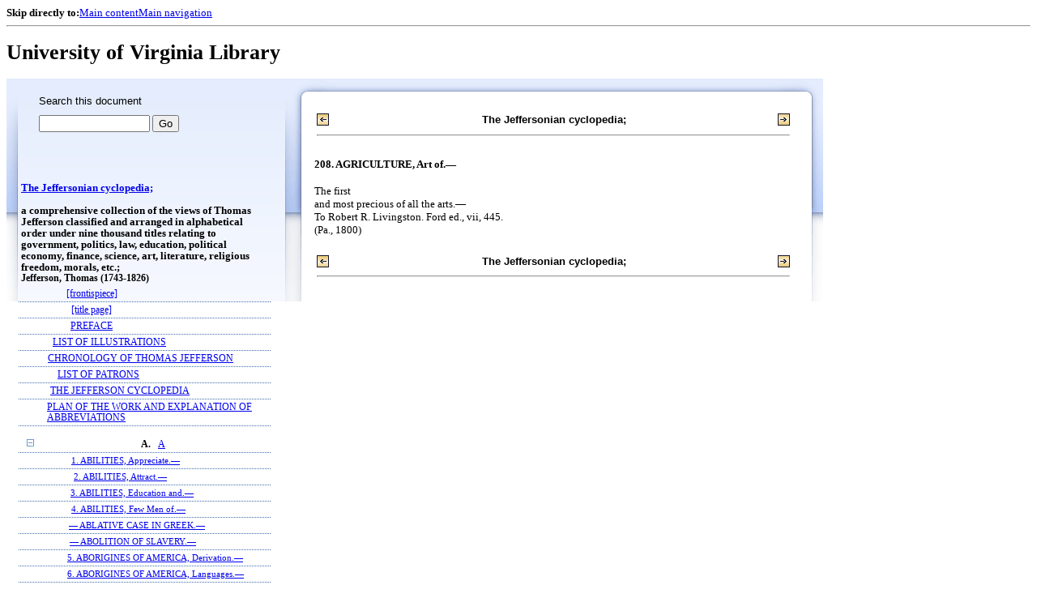

--- FILE ---
content_type: text/html;charset=UTF-8
request_url: https://xtf.lib.virginia.edu/xtf/view?docId=2005_Q1/uvaBook/tei/b001019292.xml;chunk.id=JCE0208;toc.depth=1;toc.id=divA;brand=default
body_size: 314584
content:

<!DOCTYPE html
  PUBLIC "-//W3C//DTD XHTML 1.0 Frameset//EN" "http://www.w3.org/TR/xhtml1/DTD/xhtml1-frameset.dtd">
<html xmlns="http://www.w3.org/1999/xhtml" xml:lang="en" lang="en"><head><meta http-equiv="Content-Type" content="text/html; charset=UTF-8; charset=UTF-8" /><title>The Jeffersonian cyclopedia; ::  :: University of Virginia Library</title><link href="http://www.lib.virginia.edu/scripts/yui-2.2.0a/build/grids/grids.css" rel="stylesheet" type="text/css" /><link href="https://www2.lib.virginia.edu/styles/main.css" rel="stylesheet" type="text/css" /><link rel="stylesheet" type="text/css" href="/xtf/css/default/dl.css" /><link rel="stylesheet" type="text/css" href="/xtf/css/default/toc.css" /><link rel="stylesheet" type="text/css" href="/xtf/css/default/table.css" /><link rel="stylesheet" type="text/css" href="/xtf/css/default/uva_blacklight_tei.css" /><link href="http://www.lib.virginia.edu/scripts/yahoo/2.3.0/build/button/assets/skins/sam/button.css" rel="stylesheet" type="text/css" /><script type="text/javascript" src="http://www.lib.virginia.edu/scripts/yahoo/2.3.0/build/yahoo-dom-event/yahoo-dom-event.js"></script><script type="text/javascript" src="http://www.lib.virginia.edu/scripts/yui-2.2.0a/build/element/element-beta-min.js"></script><script type="text/javascript" src="http://www.lib.virginia.edu/scripts/yui-2.2.0a/build/animation/animation-min.js"></script><script type="text/javascript" src="http://www.lib.virginia.edu/scripts/yui-2.2.0a/build/tabview/tabview-min.js"></script><script type="text/javascript" src="http://www.lib.virginia.edu/scripts/yahoo/2.3.0/build/button/button-beta-min.js"></script><script type="text/javascript" src="https://www2.lib.virginia.edu/scripts/main.js"></script><link href="https://www2.lib.virginia.edu/styles/components/news.css" rel="stylesheet" type="text/css" /><link href="https://www2.lib.virginia.edu/styles/home.css" rel="stylesheet" type="text/css" /><script type="text/javascript" src="https://xtf.lib.virginia.edu/xtf/script/jquery-1.2.6.min.js"></script><script type="text/javascript" src="https://xtf.lib.virginia.edu/xtf/script/showpage.js"></script></head><body id="home" class="uvalib-dl uvalib-hd1"><div id="globalHd"><div class="docWrap"><div id="skipToNav" class="imgReplace"><strong>Skip directly to:</strong><a href="#content">Main content</a><a href="#globalNav">Main navigation</a></div><hr /><div id="bookmarkMotif"></div><div id="branding"><h1 id="logo" class="imgReplace">University of Virginia Library</h1></div></div></div><div id="content"><div class="docWrap"><div id="subContent1"><div name="leftcolumn" class="leftcolumn"><div class="bbar"><form action="https://xtf.lib.virginia.edu/xtf/view" method="GET"><input type="hidden" name="docId" value="2005_Q1/uvaBook/tei/b001019292.xml" /><input type="hidden" name="chunk.id" value="JCE0208" /><span class="search-text">Search this document</span><input name="query" type="text" size="15" id="bbar-query-box" /> <input type="submit" value="Go" id="bbar-submit-button" /></form></div><div class="toc"><table cellpadding="0" cellspacing="0" class="title"><tr><td><div class="toc_title"><a href="https://xtf.lib.virginia.edu/xtf/view?docId=2005_Q1/uvaBook/tei/b001019292.xml;brand=default;" target="_top">The Jeffersonian cyclopedia;<br /></a><br />a comprehensive collection of the views of Thomas Jefferson classified and arranged in alphabetical order under nine thousand titles relating to government, politics, law, education, political economy, finance, science, art, literature, religious freedom, morals, etc.;</div><div class="toc_byline">Jefferson, Thomas (1743-1826)</div></td></tr></table><table cellpadding="0" cellspacing="0" class="toc-line"><tr><td class="hits" width="1"></td><td class="expand"> </td><td class="divnum"> </td><td class="head"><div class="l1"><a href="https://xtf.lib.virginia.edu/xtf/view?docId=2005_Q1/uvaBook/tei/b001019292.xml;chunk.id=d3;toc.depth=100;brand=default" target="_top">[frontispiece]</a></div></td></tr></table><table cellpadding="0" cellspacing="0" class="toc-line"><tr><td class="hits" width="1"></td><td class="expand"> </td><td class="divnum"> </td><td class="head"><div class="l1"><a href="https://xtf.lib.virginia.edu/xtf/view?docId=2005_Q1/uvaBook/tei/b001019292.xml;chunk.id=d4;toc.depth=100;brand=default" target="_top">[title page]</a></div></td></tr></table><table cellpadding="0" cellspacing="0" class="toc-line"><tr><td class="hits" width="1"></td><td class="expand"> </td><td class="divnum"> </td><td class="head"><div class="l1"><a href="https://xtf.lib.virginia.edu/xtf/view?docId=2005_Q1/uvaBook/tei/b001019292.xml;chunk.id=d5;toc.depth=1;toc.id=;brand=default" target="_top">PREFACE</a></div></td></tr></table><table cellpadding="0" cellspacing="0" class="toc-line"><tr><td class="hits" width="1"></td><td class="expand"> </td><td class="divnum"> </td><td class="head"><div class="l1"><a href="https://xtf.lib.virginia.edu/xtf/view?docId=2005_Q1/uvaBook/tei/b001019292.xml;chunk.id=d6;toc.depth=1;toc.id=;brand=default" target="_top">LIST OF ILLUSTRATIONS</a></div></td></tr></table><table cellpadding="0" cellspacing="0" class="toc-line"><tr><td class="hits" width="1"></td><td class="expand"> </td><td class="divnum"> </td><td class="head"><div class="l1"><a href="https://xtf.lib.virginia.edu/xtf/view?docId=2005_Q1/uvaBook/tei/b001019292.xml;chunk.id=d7;toc.depth=1;toc.id=;brand=default" target="_top">CHRONOLOGY OF THOMAS JEFFERSON</a></div></td></tr></table><table cellpadding="0" cellspacing="0" class="toc-line"><tr><td class="hits" width="1"></td><td class="expand"> </td><td class="divnum"> </td><td class="head"><div class="l1"><a href="https://xtf.lib.virginia.edu/xtf/view?docId=2005_Q1/uvaBook/tei/b001019292.xml;chunk.id=d8;toc.depth=1;toc.id=;brand=default" target="_top">LIST OF PATRONS</a></div></td></tr></table><table cellpadding="0" cellspacing="0" class="toc-line"><tr><td class="hits" width="1"></td><td class="expand"> </td><td class="divnum"> </td><td class="head"><div class="l1"><a href="https://xtf.lib.virginia.edu/xtf/view?docId=2005_Q1/uvaBook/tei/b001019292.xml;chunk.id=d9;toc.depth=1;toc.id=;brand=default" target="_top">THE JEFFERSON CYCLOPEDIA</a></div></td></tr></table><table cellpadding="0" cellspacing="0" class="toc-line"><tr><td class="hits" width="1"></td><td class="expand"> </td><td class="divnum"> </td><td class="head"><div class="l1"><a href="https://xtf.lib.virginia.edu/xtf/view?docId=2005_Q1/uvaBook/tei/b001019292.xml;chunk.id=d10;toc.depth=1;toc.id=;brand=default" target="_top">PLAN OF THE WORK AND EXPLANATION OF ABBREVIATIONS</a></div></td></tr></table><br /><table cellpadding="0" cellspacing="0" class="toc-line"><tr><td class="hits" width="1"></td><td class="expand"><a href="https://xtf.lib.virginia.edu/xtf/view?docId=2005_Q1/uvaBook/tei/b001019292.xml;chunk.id=JCE0208;toc.id=;brand=default" target="_top"><img src="https://xtf.lib.virginia.edu/xtf/icons/default/i_colpse.gif" border="0" alt="collapse section" /></a></td><td class="divnum">A. </td><td class="head"><div class="l1"><a href="https://xtf.lib.virginia.edu/xtf/view?docId=2005_Q1/uvaBook/tei/b001019292.xml;chunk.id=divA;toc.depth=1;toc.id=divA;brand=default" target="_top">A</a></div></td></tr></table><table cellpadding="0" cellspacing="0" class="toc-line"><tr><td class="hits" width="25"></td><td class="expand"> </td><td class="divnum"> </td><td class="head"><div class="l2"><a href="https://xtf.lib.virginia.edu/xtf/view?docId=2005_Q1/uvaBook/tei/b001019292.xml;chunk.id=JCE0001;toc.depth=1;toc.id=divA;brand=default" target="_top">1. ABILITIES, Appreciate.—</a></div></td></tr></table><table cellpadding="0" cellspacing="0" class="toc-line"><tr><td class="hits" width="25"></td><td class="expand"> </td><td class="divnum"> </td><td class="head"><div class="l2"><a href="https://xtf.lib.virginia.edu/xtf/view?docId=2005_Q1/uvaBook/tei/b001019292.xml;chunk.id=JCE0002;toc.depth=1;toc.id=divA;brand=default" target="_top">2. ABILITIES, Attract.—</a></div></td></tr></table><table cellpadding="0" cellspacing="0" class="toc-line"><tr><td class="hits" width="25"></td><td class="expand"> </td><td class="divnum"> </td><td class="head"><div class="l2"><a href="https://xtf.lib.virginia.edu/xtf/view?docId=2005_Q1/uvaBook/tei/b001019292.xml;chunk.id=JCE0003;toc.depth=1;toc.id=divA;brand=default" target="_top">3. ABILITIES, Education and.—</a></div></td></tr></table><table cellpadding="0" cellspacing="0" class="toc-line"><tr><td class="hits" width="25"></td><td class="expand"> </td><td class="divnum"> </td><td class="head"><div class="l2"><a href="https://xtf.lib.virginia.edu/xtf/view?docId=2005_Q1/uvaBook/tei/b001019292.xml;chunk.id=JCE0004;toc.depth=1;toc.id=divA;brand=default" target="_top">4. ABILITIES, Few Men of.—</a></div></td></tr></table><table cellpadding="0" cellspacing="0" class="toc-line"><tr><td class="hits" width="25"></td><td class="expand"> </td><td class="divnum"> </td><td class="head"><div class="l2"><a href="https://xtf.lib.virginia.edu/xtf/view?docId=2005_Q1/uvaBook/tei/b001019292.xml;chunk.id=JCE0004a;toc.depth=1;toc.id=divA;brand=default" target="_top">— ABLATIVE CASE IN GREEK.—</a></div></td></tr></table><table cellpadding="0" cellspacing="0" class="toc-line"><tr><td class="hits" width="25"></td><td class="expand"> </td><td class="divnum"> </td><td class="head"><div class="l2"><a href="https://xtf.lib.virginia.edu/xtf/view?docId=2005_Q1/uvaBook/tei/b001019292.xml;chunk.id=JCE0004b;toc.depth=1;toc.id=divA;brand=default" target="_top">— ABOLITION OF SLAVERY.—</a></div></td></tr></table><table cellpadding="0" cellspacing="0" class="toc-line"><tr><td class="hits" width="25"></td><td class="expand"> </td><td class="divnum"> </td><td class="head"><div class="l2"><a href="https://xtf.lib.virginia.edu/xtf/view?docId=2005_Q1/uvaBook/tei/b001019292.xml;chunk.id=JCE0005;toc.depth=1;toc.id=divA;brand=default" target="_top">5. ABORIGINES OF AMERICA, Derivation.—</a></div></td></tr></table><table cellpadding="0" cellspacing="0" class="toc-line"><tr><td class="hits" width="25"></td><td class="expand"> </td><td class="divnum"> </td><td class="head"><div class="l2"><a href="https://xtf.lib.virginia.edu/xtf/view?docId=2005_Q1/uvaBook/tei/b001019292.xml;chunk.id=JCE0006;toc.depth=1;toc.id=divA;brand=default" target="_top">6. ABORIGINES OF AMERICA, Languages.—</a></div></td></tr></table><table cellpadding="0" cellspacing="0" class="toc-line"><tr><td class="hits" width="25"></td><td class="expand"> </td><td class="divnum"> </td><td class="head"><div class="l2"><a href="https://xtf.lib.virginia.edu/xtf/view?docId=2005_Q1/uvaBook/tei/b001019292.xml;chunk.id=JCE0007;toc.depth=1;toc.id=divA;brand=default" target="_top">7. ABORIGINES OF AMERICA, Languages.—[continued] </a></div></td></tr></table><table cellpadding="0" cellspacing="0" class="toc-line"><tr><td class="hits" width="25"></td><td class="expand"> </td><td class="divnum"> </td><td class="head"><div class="l2"><a href="https://xtf.lib.virginia.edu/xtf/view?docId=2005_Q1/uvaBook/tei/b001019292.xml;chunk.id=JCE0008;toc.depth=1;toc.id=divA;brand=default" target="_top">8. ABORIGINES OF AMERICA, Languages. [further continued] </a></div></td></tr></table><table cellpadding="0" cellspacing="0" class="toc-line"><tr><td class="hits" width="25"></td><td class="expand"> </td><td class="divnum"> </td><td class="head"><div class="l2"><a href="https://xtf.lib.virginia.edu/xtf/view?docId=2005_Q1/uvaBook/tei/b001019292.xml;chunk.id=JCE0008a;toc.depth=1;toc.id=divA;brand=default" target="_top">— ABSENCE FROM THE CAPITAL.—</a></div></td></tr></table><table cellpadding="0" cellspacing="0" class="toc-line"><tr><td class="hits" width="25"></td><td class="expand"> </td><td class="divnum"> </td><td class="head"><div class="l2"><a href="https://xtf.lib.virginia.edu/xtf/view?docId=2005_Q1/uvaBook/tei/b001019292.xml;chunk.id=JCE0008b;toc.depth=1;toc.id=divA;brand=default" target="_top">— ABSTINENCE.—</a></div></td></tr></table><table cellpadding="0" cellspacing="0" class="toc-line"><tr><td class="hits" width="25"></td><td class="expand"> </td><td class="divnum"> </td><td class="head"><div class="l2"><a href="https://xtf.lib.virginia.edu/xtf/view?docId=2005_Q1/uvaBook/tei/b001019292.xml;chunk.id=JCE0009;toc.depth=1;toc.id=divA;brand=default" target="_top">9. ABUSE, Newspaper.—</a></div></td></tr></table><table cellpadding="0" cellspacing="0" class="toc-line"><tr><td class="hits" width="25"></td><td class="expand"> </td><td class="divnum"> </td><td class="head"><div class="l2"><a href="https://xtf.lib.virginia.edu/xtf/view?docId=2005_Q1/uvaBook/tei/b001019292.xml;chunk.id=JCE0010;toc.depth=1;toc.id=divA;brand=default" target="_top">10. ABUSE, Personal.—</a></div></td></tr></table><table cellpadding="0" cellspacing="0" class="toc-line"><tr><td class="hits" width="25"></td><td class="expand"> </td><td class="divnum"> </td><td class="head"><div class="l2"><a href="https://xtf.lib.virginia.edu/xtf/view?docId=2005_Q1/uvaBook/tei/b001019292.xml;chunk.id=JCE0011;toc.depth=1;toc.id=divA;brand=default" target="_top">11. ABUSE, Personal.—[continued] </a></div></td></tr></table><table cellpadding="0" cellspacing="0" class="toc-line"><tr><td class="hits" width="25"></td><td class="expand"> </td><td class="divnum"> </td><td class="head"><div class="l2"><a href="https://xtf.lib.virginia.edu/xtf/view?docId=2005_Q1/uvaBook/tei/b001019292.xml;chunk.id=JCE0011a;toc.depth=1;toc.id=divA;brand=default" target="_top">— ABUSE OF POWER.—</a></div></td></tr></table><table cellpadding="0" cellspacing="0" class="toc-line"><tr><td class="hits" width="25"></td><td class="expand"> </td><td class="divnum"> </td><td class="head"><div class="l2"><a href="https://xtf.lib.virginia.edu/xtf/view?docId=2005_Q1/uvaBook/tei/b001019292.xml;chunk.id=JCE0011b;toc.depth=1;toc.id=divA;brand=default" target="_top">— ABUSE OF THE PRESS.—</a></div></td></tr></table><table cellpadding="0" cellspacing="0" class="toc-line"><tr><td class="hits" width="25"></td><td class="expand"> </td><td class="divnum"> </td><td class="head"><div class="l2"><a href="https://xtf.lib.virginia.edu/xtf/view?docId=2005_Q1/uvaBook/tei/b001019292.xml;chunk.id=JCE0012;toc.depth=1;toc.id=divA;brand=default" target="_top">12. ABUSES, Arraignment of.—</a></div></td></tr></table><table cellpadding="0" cellspacing="0" class="toc-line"><tr><td class="hits" width="25"></td><td class="expand"> </td><td class="divnum"> </td><td class="head"><div class="l2"><a href="https://xtf.lib.virginia.edu/xtf/view?docId=2005_Q1/uvaBook/tei/b001019292.xml;chunk.id=JCE0013;toc.depth=1;toc.id=divA;brand=default" target="_top">13. ABUSES, Barriers against.—</a></div></td></tr></table><table cellpadding="0" cellspacing="0" class="toc-line"><tr><td class="hits" width="25"></td><td class="expand"> </td><td class="divnum"> </td><td class="head"><div class="l2"><a href="https://xtf.lib.virginia.edu/xtf/view?docId=2005_Q1/uvaBook/tei/b001019292.xml;chunk.id=JCE0014;toc.depth=1;toc.id=divA;brand=default" target="_top">14. ABUSES, The Constitution and.—</a></div></td></tr></table><table cellpadding="0" cellspacing="0" class="toc-line"><tr><td class="hits" width="25"></td><td class="expand"> </td><td class="divnum"> </td><td class="head"><div class="l2"><a href="https://xtf.lib.virginia.edu/xtf/view?docId=2005_Q1/uvaBook/tei/b001019292.xml;chunk.id=JCE0015;toc.depth=1;toc.id=divA;brand=default" target="_top">15. ABUSES, The Constitution and.—[continued] </a></div></td></tr></table><table cellpadding="0" cellspacing="0" class="toc-line"><tr><td class="hits" width="25"></td><td class="expand"> </td><td class="divnum"> </td><td class="head"><div class="l2"><a href="https://xtf.lib.virginia.edu/xtf/view?docId=2005_Q1/uvaBook/tei/b001019292.xml;chunk.id=JCE0016;toc.depth=1;toc.id=divA;brand=default" target="_top">16. ABUSES, Correction of.—</a></div></td></tr></table><table cellpadding="0" cellspacing="0" class="toc-line"><tr><td class="hits" width="25"></td><td class="expand"> </td><td class="divnum"> </td><td class="head"><div class="l2"><a href="https://xtf.lib.virginia.edu/xtf/view?docId=2005_Q1/uvaBook/tei/b001019292.xml;chunk.id=JCE0017;toc.depth=1;toc.id=divA;brand=default" target="_top">17. ABUSES, Economy and.—</a></div></td></tr></table><table cellpadding="0" cellspacing="0" class="toc-line"><tr><td class="hits" width="25"></td><td class="expand"> </td><td class="divnum"> </td><td class="head"><div class="l2"><a href="https://xtf.lib.virginia.edu/xtf/view?docId=2005_Q1/uvaBook/tei/b001019292.xml;chunk.id=JCE0018;toc.depth=1;toc.id=divA;brand=default" target="_top">18. ABUSES, Education and.—</a></div></td></tr></table><table cellpadding="0" cellspacing="0" class="toc-line"><tr><td class="hits" width="25"></td><td class="expand"> </td><td class="divnum"> </td><td class="head"><div class="l2"><a href="https://xtf.lib.virginia.edu/xtf/view?docId=2005_Q1/uvaBook/tei/b001019292.xml;chunk.id=JCE0019;toc.depth=1;toc.id=divA;brand=default" target="_top">19. ABUSES, Elections and.—</a></div></td></tr></table><table cellpadding="0" cellspacing="0" class="toc-line"><tr><td class="hits" width="25"></td><td class="expand"> </td><td class="divnum"> </td><td class="head"><div class="l2"><a href="https://xtf.lib.virginia.edu/xtf/view?docId=2005_Q1/uvaBook/tei/b001019292.xml;chunk.id=JCE0020;toc.depth=1;toc.id=divA;brand=default" target="_top">20. ABUSES, Liability to.—</a></div></td></tr></table><table cellpadding="0" cellspacing="0" class="toc-line"><tr><td class="hits" width="25"></td><td class="expand"> </td><td class="divnum"> </td><td class="head"><div class="l2"><a href="https://xtf.lib.virginia.edu/xtf/view?docId=2005_Q1/uvaBook/tei/b001019292.xml;chunk.id=JCE0021;toc.depth=1;toc.id=divA;brand=default" target="_top">21. ABUSES, Monarchical.—</a></div></td></tr></table><table cellpadding="0" cellspacing="0" class="toc-line"><tr><td class="hits" width="25"></td><td class="expand"> </td><td class="divnum"> </td><td class="head"><div class="l2"><a href="https://xtf.lib.virginia.edu/xtf/view?docId=2005_Q1/uvaBook/tei/b001019292.xml;chunk.id=JCE0022;toc.depth=1;toc.id=divA;brand=default" target="_top">22. ABUSES, Patrimonies in.—</a></div></td></tr></table><table cellpadding="0" cellspacing="0" class="toc-line"><tr><td class="hits" width="25"></td><td class="expand"> </td><td class="divnum"> </td><td class="head"><div class="l2"><a href="https://xtf.lib.virginia.edu/xtf/view?docId=2005_Q1/uvaBook/tei/b001019292.xml;chunk.id=JCE0022a;toc.depth=1;toc.id=divA;brand=default" target="_top">— ABUSES OF POWER.—</a></div></td></tr></table><table cellpadding="0" cellspacing="0" class="toc-line"><tr><td class="hits" width="25"></td><td class="expand"> </td><td class="divnum"> </td><td class="head"><div class="l2"><a href="https://xtf.lib.virginia.edu/xtf/view?docId=2005_Q1/uvaBook/tei/b001019292.xml;chunk.id=JCE0023;toc.depth=1;toc.id=divA;brand=default" target="_top">23. ABUSES, Revolution and.—</a></div></td></tr></table><table cellpadding="0" cellspacing="0" class="toc-line"><tr><td class="hits" width="25"></td><td class="expand"> </td><td class="divnum"> </td><td class="head"><div class="l2"><a href="https://xtf.lib.virginia.edu/xtf/view?docId=2005_Q1/uvaBook/tei/b001019292.xml;chunk.id=JCE0024;toc.depth=1;toc.id=divA;brand=default" target="_top">24. ABUSES, Temptations to.—</a></div></td></tr></table><table cellpadding="0" cellspacing="0" class="toc-line"><tr><td class="hits" width="25"></td><td class="expand"> </td><td class="divnum"> </td><td class="head"><div class="l2"><a href="https://xtf.lib.virginia.edu/xtf/view?docId=2005_Q1/uvaBook/tei/b001019292.xml;chunk.id=JCE0025;toc.depth=1;toc.id=divA;brand=default" target="_top">25. ABUSES, Tendency to.—</a></div></td></tr></table><table cellpadding="0" cellspacing="0" class="toc-line"><tr><td class="hits" width="25"></td><td class="expand"> </td><td class="divnum"> </td><td class="head"><div class="l2"><a href="https://xtf.lib.virginia.edu/xtf/view?docId=2005_Q1/uvaBook/tei/b001019292.xml;chunk.id=JCE0026;toc.depth=1;toc.id=divA;brand=default" target="_top">26. ACADEMY (The Military), Beginning.—</a></div></td></tr></table><table cellpadding="0" cellspacing="0" class="toc-line"><tr><td class="hits" width="25"></td><td class="expand"> </td><td class="divnum"> </td><td class="head"><div class="l2"><a href="https://xtf.lib.virginia.edu/xtf/view?docId=2005_Q1/uvaBook/tei/b001019292.xml;chunk.id=JCE0027;toc.depth=1;toc.id=divA;brand=default" target="_top">27. ACADEMY (The Military), Enlargement.—</a></div></td></tr></table><table cellpadding="0" cellspacing="0" class="toc-line"><tr><td class="hits" width="25"></td><td class="expand"> </td><td class="divnum"> </td><td class="head"><div class="l2"><a href="https://xtf.lib.virginia.edu/xtf/view?docId=2005_Q1/uvaBook/tei/b001019292.xml;chunk.id=JCE0028;toc.depth=1;toc.id=divA;brand=default" target="_top">28. ACADEMY (The Military), Importance of.—</a></div></td></tr></table><table cellpadding="0" cellspacing="0" class="toc-line"><tr><td class="hits" width="25"></td><td class="expand"> </td><td class="divnum"> </td><td class="head"><div class="l2"><a href="https://xtf.lib.virginia.edu/xtf/view?docId=2005_Q1/uvaBook/tei/b001019292.xml;chunk.id=JCE0029;toc.depth=1;toc.id=divA;brand=default" target="_top">29. ACADEMY (The Military), Removal.—</a></div></td></tr></table><table cellpadding="0" cellspacing="0" class="toc-line"><tr><td class="hits" width="25"></td><td class="expand"> </td><td class="divnum"> </td><td class="head"><div class="l2"><a href="https://xtf.lib.virginia.edu/xtf/view?docId=2005_Q1/uvaBook/tei/b001019292.xml;chunk.id=JCE0030;toc.depth=1;toc.id=divA;brand=default" target="_top">30. ACADEMY A National.—</a></div></td></tr></table><table cellpadding="0" cellspacing="0" class="toc-line"><tr><td class="hits" width="25"></td><td class="expand"> </td><td class="divnum"> </td><td class="head"><div class="l2"><a href="https://xtf.lib.virginia.edu/xtf/view?docId=2005_Q1/uvaBook/tei/b001019292.xml;chunk.id=JCE0031;toc.depth=1;toc.id=divA;brand=default" target="_top">31. ACADEMY, Need of a Naval.—</a></div></td></tr></table><table cellpadding="0" cellspacing="0" class="toc-line"><tr><td class="hits" width="25"></td><td class="expand"> </td><td class="divnum"> </td><td class="head"><div class="l2"><a href="https://xtf.lib.virginia.edu/xtf/view?docId=2005_Q1/uvaBook/tei/b001019292.xml;chunk.id=JCE0032;toc.depth=1;toc.id=divA;brand=default" target="_top">32. ACADEMY, Transfer of Geneva.—</a></div></td></tr></table><table cellpadding="0" cellspacing="0" class="toc-line"><tr><td class="hits" width="25"></td><td class="expand"> </td><td class="divnum"> </td><td class="head"><div class="l2"><a href="https://xtf.lib.virginia.edu/xtf/view?docId=2005_Q1/uvaBook/tei/b001019292.xml;chunk.id=JCE0033;toc.depth=1;toc.id=divA;brand=default" target="_top">33. ACADEMY, Transfer of Geneva.—[continued] </a></div></td></tr></table><table cellpadding="0" cellspacing="0" class="toc-line"><tr><td class="hits" width="25"></td><td class="expand"> </td><td class="divnum"> </td><td class="head"><div class="l2"><a href="https://xtf.lib.virginia.edu/xtf/view?docId=2005_Q1/uvaBook/tei/b001019292.xml;chunk.id=JCE0034;toc.depth=1;toc.id=divA;brand=default" target="_top">34. ACADEMY, Wish for Geneva.—</a></div></td></tr></table><table cellpadding="0" cellspacing="0" class="toc-line"><tr><td class="hits" width="25"></td><td class="expand"> </td><td class="divnum"> </td><td class="head"><div class="l2"><a href="https://xtf.lib.virginia.edu/xtf/view?docId=2005_Q1/uvaBook/tei/b001019292.xml;chunk.id=JCE0035;toc.depth=1;toc.id=divA;brand=default" target="_top">35. ACADEMIES, Architectural Reform.—</a></div></td></tr></table><table cellpadding="0" cellspacing="0" class="toc-line"><tr><td class="hits" width="25"></td><td class="expand"> </td><td class="divnum"> </td><td class="head"><div class="l2"><a href="https://xtf.lib.virginia.edu/xtf/view?docId=2005_Q1/uvaBook/tei/b001019292.xml;chunk.id=JCE0035a;toc.depth=1;toc.id=divA;brand=default" target="_top">— ACCENT, The Greek.—</a></div></td></tr></table><table cellpadding="0" cellspacing="0" class="toc-line"><tr><td class="hits" width="25"></td><td class="expand"> </td><td class="divnum"> </td><td class="head"><div class="l2"><a href="https://xtf.lib.virginia.edu/xtf/view?docId=2005_Q1/uvaBook/tei/b001019292.xml;chunk.id=JCE0036;toc.depth=1;toc.id=divA;brand=default" target="_top">36. ACCOUNTS, Complicated.—</a></div></td></tr></table><table cellpadding="0" cellspacing="0" class="toc-line"><tr><td class="hits" width="25"></td><td class="expand"> </td><td class="divnum"> </td><td class="head"><div class="l2"><a href="https://xtf.lib.virginia.edu/xtf/view?docId=2005_Q1/uvaBook/tei/b001019292.xml;chunk.id=JCE0037;toc.depth=1;toc.id=divA;brand=default" target="_top">37. ACCOUNTS, Keeping.—</a></div></td></tr></table><table cellpadding="0" cellspacing="0" class="toc-line"><tr><td class="hits" width="25"></td><td class="expand"> </td><td class="divnum"> </td><td class="head"><div class="l2"><a href="https://xtf.lib.virginia.edu/xtf/view?docId=2005_Q1/uvaBook/tei/b001019292.xml;chunk.id=JCE0038;toc.depth=1;toc.id=divA;brand=default" target="_top">38. ACCOUNTS, Neglected.—</a></div></td></tr></table><table cellpadding="0" cellspacing="0" class="toc-line"><tr><td class="hits" width="25"></td><td class="expand"> </td><td class="divnum"> </td><td class="head"><div class="l2"><a href="https://xtf.lib.virginia.edu/xtf/view?docId=2005_Q1/uvaBook/tei/b001019292.xml;chunk.id=JCE0039;toc.depth=1;toc.id=divA;brand=default" target="_top">39. ACCOUNTS, Simple.—</a></div></td></tr></table><table cellpadding="0" cellspacing="0" class="toc-line"><tr><td class="hits" width="25"></td><td class="expand"> </td><td class="divnum"> </td><td class="head"><div class="l2"><a href="https://xtf.lib.virginia.edu/xtf/view?docId=2005_Q1/uvaBook/tei/b001019292.xml;chunk.id=JCE0040;toc.depth=1;toc.id=divA;brand=default" target="_top">40. ACCOUNTS, Simple.—[continued].</a></div></td></tr></table><table cellpadding="0" cellspacing="0" class="toc-line"><tr><td class="hits" width="25"></td><td class="expand"> </td><td class="divnum"> </td><td class="head"><div class="l2"><a href="https://xtf.lib.virginia.edu/xtf/view?docId=2005_Q1/uvaBook/tei/b001019292.xml;chunk.id=JCE0040a;toc.depth=1;toc.id=divA;brand=default" target="_top">— ACQUISITION OF TERRITORY.—</a></div></td></tr></table><table cellpadding="0" cellspacing="0" class="toc-line"><tr><td class="hits" width="25"></td><td class="expand"> </td><td class="divnum"> </td><td class="head"><div class="l2"><a href="https://xtf.lib.virginia.edu/xtf/view?docId=2005_Q1/uvaBook/tei/b001019292.xml;chunk.id=JCE0041;toc.depth=1;toc.id=divA;brand=default" target="_top">41. ACTIONS, Approved.—</a></div></td></tr></table><table cellpadding="0" cellspacing="0" class="toc-line"><tr><td class="hits" width="25"></td><td class="expand"> </td><td class="divnum"> </td><td class="head"><div class="l2"><a href="https://xtf.lib.virginia.edu/xtf/view?docId=2005_Q1/uvaBook/tei/b001019292.xml;chunk.id=JCE0042;toc.depth=1;toc.id=divA;brand=default" target="_top">42. ACTIONS, Disinterested.—</a></div></td></tr></table><table cellpadding="0" cellspacing="0" class="toc-line"><tr><td class="hits" width="25"></td><td class="expand"> </td><td class="divnum"> </td><td class="head"><div class="l2"><a href="https://xtf.lib.virginia.edu/xtf/view?docId=2005_Q1/uvaBook/tei/b001019292.xml;chunk.id=JCE0043;toc.depth=1;toc.id=divA;brand=default" target="_top">43. ACTIONS, Disinterested.—[continued] </a></div></td></tr></table><table cellpadding="0" cellspacing="0" class="toc-line"><tr><td class="hits" width="25"></td><td class="expand"> </td><td class="divnum"> </td><td class="head"><div class="l2"><a href="https://xtf.lib.virginia.edu/xtf/view?docId=2005_Q1/uvaBook/tei/b001019292.xml;chunk.id=JCE0044;toc.depth=1;toc.id=divA;brand=default" target="_top">44. ACTIONS, Disinterested.—[further continued] </a></div></td></tr></table><table cellpadding="0" cellspacing="0" class="toc-line"><tr><td class="hits" width="25"></td><td class="expand"> </td><td class="divnum"> </td><td class="head"><div class="l2"><a href="https://xtf.lib.virginia.edu/xtf/view?docId=2005_Q1/uvaBook/tei/b001019292.xml;chunk.id=JCE0045;toc.depth=1;toc.id=divA;brand=default" target="_top">45. ACTIONS, Government and.—</a></div></td></tr></table><table cellpadding="0" cellspacing="0" class="toc-line"><tr><td class="hits" width="25"></td><td class="expand"> </td><td class="divnum"> </td><td class="head"><div class="l2"><a href="https://xtf.lib.virginia.edu/xtf/view?docId=2005_Q1/uvaBook/tei/b001019292.xml;chunk.id=JCE0046;toc.depth=1;toc.id=divA;brand=default" target="_top">46. ACTIONS, Honest Principles and.—</a></div></td></tr></table><table cellpadding="0" cellspacing="0" class="toc-line"><tr><td class="hits" width="25"></td><td class="expand"> </td><td class="divnum"> </td><td class="head"><div class="l2"><a href="https://xtf.lib.virginia.edu/xtf/view?docId=2005_Q1/uvaBook/tei/b001019292.xml;chunk.id=JCE0047;toc.depth=1;toc.id=divA;brand=default" target="_top">47. ACTIONS, Indulgent to.—</a></div></td></tr></table><table cellpadding="0" cellspacing="0" class="toc-line"><tr><td class="hits" width="25"></td><td class="expand"> </td><td class="divnum"> </td><td class="head"><div class="l2"><a href="https://xtf.lib.virginia.edu/xtf/view?docId=2005_Q1/uvaBook/tei/b001019292.xml;chunk.id=JCE0048;toc.depth=1;toc.id=divA;brand=default" target="_top">48. ACTIONS, Judgment and.—</a></div></td></tr></table><table cellpadding="0" cellspacing="0" class="toc-line"><tr><td class="hits" width="25"></td><td class="expand"> </td><td class="divnum"> </td><td class="head"><div class="l2"><a href="https://xtf.lib.virginia.edu/xtf/view?docId=2005_Q1/uvaBook/tei/b001019292.xml;chunk.id=JCE0049;toc.depth=1;toc.id=divA;brand=default" target="_top">49. ACTIONS, Lawful.—</a></div></td></tr></table><table cellpadding="0" cellspacing="0" class="toc-line"><tr><td class="hits" width="25"></td><td class="expand"> </td><td class="divnum"> </td><td class="head"><div class="l2"><a href="https://xtf.lib.virginia.edu/xtf/view?docId=2005_Q1/uvaBook/tei/b001019292.xml;chunk.id=JCE0050;toc.depth=1;toc.id=divA;brand=default" target="_top">50. ACTIONS, Present and future.—</a></div></td></tr></table><table cellpadding="0" cellspacing="0" class="toc-line"><tr><td class="hits" width="25"></td><td class="expand"> </td><td class="divnum"> </td><td class="head"><div class="l2"><a href="https://xtf.lib.virginia.edu/xtf/view?docId=2005_Q1/uvaBook/tei/b001019292.xml;chunk.id=JCE0051;toc.depth=1;toc.id=divA;brand=default" target="_top">51. ACTIONS, Publicity and.—</a></div></td></tr></table><table cellpadding="0" cellspacing="0" class="toc-line"><tr><td class="hits" width="25"></td><td class="expand"> </td><td class="divnum"> </td><td class="head"><div class="l2"><a href="https://xtf.lib.virginia.edu/xtf/view?docId=2005_Q1/uvaBook/tei/b001019292.xml;chunk.id=JCE0052;toc.depth=1;toc.id=divA;brand=default" target="_top">52. ACTIONS, Purity of.—</a></div></td></tr></table><table cellpadding="0" cellspacing="0" class="toc-line"><tr><td class="hits" width="25"></td><td class="expand"> </td><td class="divnum"> </td><td class="head"><div class="l2"><a href="https://xtf.lib.virginia.edu/xtf/view?docId=2005_Q1/uvaBook/tei/b001019292.xml;chunk.id=JCE0053;toc.depth=1;toc.id=divA;brand=default" target="_top">53. ACTIONS, Right.—</a></div></td></tr></table><table cellpadding="0" cellspacing="0" class="toc-line"><tr><td class="hits" width="25"></td><td class="expand"> </td><td class="divnum"> </td><td class="head"><div class="l2"><a href="https://xtf.lib.virginia.edu/xtf/view?docId=2005_Q1/uvaBook/tei/b001019292.xml;chunk.id=JCE0054;toc.depth=1;toc.id=divA;brand=default" target="_top">54. ACTIONS, Rule for.—</a></div></td></tr></table><table cellpadding="0" cellspacing="0" class="toc-line"><tr><td class="hits" width="25"></td><td class="expand"> </td><td class="divnum"> </td><td class="head"><div class="l2"><a href="https://xtf.lib.virginia.edu/xtf/view?docId=2005_Q1/uvaBook/tei/b001019292.xml;chunk.id=JCE0055;toc.depth=1;toc.id=divA;brand=default" target="_top">55. ACTIONS, Rule for.—[continued] </a></div></td></tr></table><table cellpadding="0" cellspacing="0" class="toc-line"><tr><td class="hits" width="25"></td><td class="expand"> </td><td class="divnum"> </td><td class="head"><div class="l2"><a href="https://xtf.lib.virginia.edu/xtf/view?docId=2005_Q1/uvaBook/tei/b001019292.xml;chunk.id=JCE0056;toc.depth=1;toc.id=divA;brand=default" target="_top">56. ACTIONS, Virtuous.—</a></div></td></tr></table><table cellpadding="0" cellspacing="0" class="toc-line"><tr><td class="hits" width="25"></td><td class="expand"> </td><td class="divnum"> </td><td class="head"><div class="l2"><a href="https://xtf.lib.virginia.edu/xtf/view?docId=2005_Q1/uvaBook/tei/b001019292.xml;chunk.id=JCE0056a;toc.depth=1;toc.id=divA;brand=default" target="_top">— ADAIR (James), Views on Indians.—</a></div></td></tr></table><table cellpadding="0" cellspacing="0" class="toc-line"><tr><td class="hits" width="25"></td><td class="expand"> </td><td class="divnum"> </td><td class="head"><div class="l2"><a href="https://xtf.lib.virginia.edu/xtf/view?docId=2005_Q1/uvaBook/tei/b001019292.xml;chunk.id=JCE0057;toc.depth=1;toc.id=divA;brand=default" target="_top">57. ADAMS (John), Administration of.</a></div></td></tr></table><table cellpadding="0" cellspacing="0" class="toc-line"><tr><td class="hits" width="25"></td><td class="expand"> </td><td class="divnum"> </td><td class="head"><div class="l2"><a href="https://xtf.lib.virginia.edu/xtf/view?docId=2005_Q1/uvaBook/tei/b001019292.xml;chunk.id=JCE0058;toc.depth=1;toc.id=divA;brand=default" target="_top">58. ADAMS (John), Administration of. [continued] </a></div></td></tr></table><table cellpadding="0" cellspacing="0" class="toc-line"><tr><td class="hits" width="25"></td><td class="expand"> </td><td class="divnum"> </td><td class="head"><div class="l2"><a href="https://xtf.lib.virginia.edu/xtf/view?docId=2005_Q1/uvaBook/tei/b001019292.xml;chunk.id=JCE0058a;toc.depth=1;toc.id=divA;brand=default" target="_top">— ADAMS (John), Aristocracy and.</a></div></td></tr></table><table cellpadding="0" cellspacing="0" class="toc-line"><tr><td class="hits" width="25"></td><td class="expand"> </td><td class="divnum"> </td><td class="head"><div class="l2"><a href="https://xtf.lib.virginia.edu/xtf/view?docId=2005_Q1/uvaBook/tei/b001019292.xml;chunk.id=JCE0059;toc.depth=1;toc.id=divA;brand=default" target="_top">59. ADAMS (John), Attacks on.—</a></div></td></tr></table><table cellpadding="0" cellspacing="0" class="toc-line"><tr><td class="hits" width="25"></td><td class="expand"> </td><td class="divnum"> </td><td class="head"><div class="l2"><a href="https://xtf.lib.virginia.edu/xtf/view?docId=2005_Q1/uvaBook/tei/b001019292.xml;chunk.id=JCE0060;toc.depth=1;toc.id=divA;brand=default" target="_top">60. ADAMS (John), Attacks on.—[continued] </a></div></td></tr></table><table cellpadding="0" cellspacing="0" class="toc-line"><tr><td class="hits" width="25"></td><td class="expand"> </td><td class="divnum"> </td><td class="head"><div class="l2"><a href="https://xtf.lib.virginia.edu/xtf/view?docId=2005_Q1/uvaBook/tei/b001019292.xml;chunk.id=JCE0061;toc.depth=1;toc.id=divA;brand=default" target="_top">61. ADAMS (John), Character.—</a></div></td></tr></table><table cellpadding="0" cellspacing="0" class="toc-line"><tr><td class="hits" width="25"></td><td class="expand"> </td><td class="divnum"> </td><td class="head"><div class="l2"><a href="https://xtf.lib.virginia.edu/xtf/view?docId=2005_Q1/uvaBook/tei/b001019292.xml;chunk.id=JCE0062;toc.depth=1;toc.id=divA;brand=default" target="_top">62. ADAMS (John), Character.—[continued] </a></div></td></tr></table><table cellpadding="0" cellspacing="0" class="toc-line"><tr><td class="hits" width="25"></td><td class="expand"> </td><td class="divnum"> </td><td class="head"><div class="l2"><a href="https://xtf.lib.virginia.edu/xtf/view?docId=2005_Q1/uvaBook/tei/b001019292.xml;chunk.id=JCE0063;toc.depth=1;toc.id=divA;brand=default" target="_top">63. ADAMS (John), Character.—[further continued] </a></div></td></tr></table><table cellpadding="0" cellspacing="0" class="toc-line"><tr><td class="hits" width="25"></td><td class="expand"> </td><td class="divnum"> </td><td class="head"><div class="l2"><a href="https://xtf.lib.virginia.edu/xtf/view?docId=2005_Q1/uvaBook/tei/b001019292.xml;chunk.id=JCE0064;toc.depth=1;toc.id=divA;brand=default" target="_top">64. ADAMS (John), Declaration of Independence and.—</a></div></td></tr></table><table cellpadding="0" cellspacing="0" class="toc-line"><tr><td class="hits" width="25"></td><td class="expand"> </td><td class="divnum"> </td><td class="head"><div class="l2"><a href="https://xtf.lib.virginia.edu/xtf/view?docId=2005_Q1/uvaBook/tei/b001019292.xml;chunk.id=JCE0065;toc.depth=1;toc.id=divA;brand=default" target="_top">65. ADAMS (John), Declaration of Independence and.—[continued] </a></div></td></tr></table><table cellpadding="0" cellspacing="0" class="toc-line"><tr><td class="hits" width="25"></td><td class="expand"> </td><td class="divnum"> </td><td class="head"><div class="l2"><a href="https://xtf.lib.virginia.edu/xtf/view?docId=2005_Q1/uvaBook/tei/b001019292.xml;chunk.id=JCE0066;toc.depth=1;toc.id=divA;brand=default" target="_top">66. ADAMS (John), Declaration of Independence and.
—[further continued].</a></div></td></tr></table><table cellpadding="0" cellspacing="0" class="toc-line"><tr><td class="hits" width="25"></td><td class="expand"> </td><td class="divnum"> </td><td class="head"><div class="l2"><a href="https://xtf.lib.virginia.edu/xtf/view?docId=2005_Q1/uvaBook/tei/b001019292.xml;chunk.id=JCE0067;toc.depth=1;toc.id=divA;brand=default" target="_top">67. ADAMS (John), Departure from Europe.—</a></div></td></tr></table><table cellpadding="0" cellspacing="0" class="toc-line"><tr><td class="hits" width="25"></td><td class="expand"> </td><td class="divnum"> </td><td class="head"><div class="l2"><a href="https://xtf.lib.virginia.edu/xtf/view?docId=2005_Q1/uvaBook/tei/b001019292.xml;chunk.id=JCE0067a;toc.depth=1;toc.id=divA;brand=default" target="_top">— ADAMS (John), France and.—</a></div></td></tr></table><table cellpadding="0" cellspacing="0" class="toc-line"><tr><td class="hits" width="25"></td><td class="expand"> </td><td class="divnum"> </td><td class="head"><div class="l2"><a href="https://xtf.lib.virginia.edu/xtf/view?docId=2005_Q1/uvaBook/tei/b001019292.xml;chunk.id=JCE0068;toc.depth=1;toc.id=divA;brand=default" target="_top">68. ADAMS (John), Friendship of Jefferson for.—</a></div></td></tr></table><table cellpadding="0" cellspacing="0" class="toc-line"><tr><td class="hits" width="25"></td><td class="expand"> </td><td class="divnum"> </td><td class="head"><div class="l2"><a href="https://xtf.lib.virginia.edu/xtf/view?docId=2005_Q1/uvaBook/tei/b001019292.xml;chunk.id=JCE0069;toc.depth=1;toc.id=divA;brand=default" target="_top">69. ADAMS (John), Friendship of Jefferson for.—[continued].</a></div></td></tr></table><table cellpadding="0" cellspacing="0" class="toc-line"><tr><td class="hits" width="25"></td><td class="expand"> </td><td class="divnum"> </td><td class="head"><div class="l2"><a href="https://xtf.lib.virginia.edu/xtf/view?docId=2005_Q1/uvaBook/tei/b001019292.xml;chunk.id=JCE0070;toc.depth=1;toc.id=divA;brand=default" target="_top">70. ADAMS (John), Friendship of Jefferson for.—[further continued]. </a></div></td></tr></table><table cellpadding="0" cellspacing="0" class="toc-line"><tr><td class="hits" width="25"></td><td class="expand"> </td><td class="divnum"> </td><td class="head"><div class="l2"><a href="https://xtf.lib.virginia.edu/xtf/view?docId=2005_Q1/uvaBook/tei/b001019292.xml;chunk.id=JCE0071;toc.depth=1;toc.id=divA;brand=default" target="_top">71. ADAMS (John), George III. and.—</a></div></td></tr></table><table cellpadding="0" cellspacing="0" class="toc-line"><tr><td class="hits" width="25"></td><td class="expand"> </td><td class="divnum"> </td><td class="head"><div class="l2"><a href="https://xtf.lib.virginia.edu/xtf/view?docId=2005_Q1/uvaBook/tei/b001019292.xml;chunk.id=JCE0072;toc.depth=1;toc.id=divA;brand=default" target="_top">72. ADAMS (John), Honesty.—</a></div></td></tr></table><table cellpadding="0" cellspacing="0" class="toc-line"><tr><td class="hits" width="25"></td><td class="expand"> </td><td class="divnum"> </td><td class="head"><div class="l2"><a href="https://xtf.lib.virginia.edu/xtf/view?docId=2005_Q1/uvaBook/tei/b001019292.xml;chunk.id=JCE0073;toc.depth=1;toc.id=divA;brand=default" target="_top">73. ADAMS (John), Integrity.—</a></div></td></tr></table><table cellpadding="0" cellspacing="0" class="toc-line"><tr><td class="hits" width="25"></td><td class="expand"> </td><td class="divnum"> </td><td class="head"><div class="l2"><a href="https://xtf.lib.virginia.edu/xtf/view?docId=2005_Q1/uvaBook/tei/b001019292.xml;chunk.id=JCE0074;toc.depth=1;toc.id=divA;brand=default" target="_top">74. ADAMS (John), Jefferson and Election of.—</a></div></td></tr></table><table cellpadding="0" cellspacing="0" class="toc-line"><tr><td class="hits" width="25"></td><td class="expand"> </td><td class="divnum"> </td><td class="head"><div class="l2"><a href="https://xtf.lib.virginia.edu/xtf/view?docId=2005_Q1/uvaBook/tei/b001019292.xml;chunk.id=JCE0075;toc.depth=1;toc.id=divA;brand=default" target="_top">75. ADAMS (John), Jefferson and Election of.—[continued].</a></div></td></tr></table><table cellpadding="0" cellspacing="0" class="toc-line"><tr><td class="hits" width="25"></td><td class="expand"> </td><td class="divnum"> </td><td class="head"><div class="l2"><a href="https://xtf.lib.virginia.edu/xtf/view?docId=2005_Q1/uvaBook/tei/b001019292.xml;chunk.id=JCE0076;toc.depth=1;toc.id=divA;brand=default" target="_top">76. ADAMS (John), Jefferson and Election of.—[further continued]. </a></div></td></tr></table><table cellpadding="0" cellspacing="0" class="toc-line"><tr><td class="hits" width="25"></td><td class="expand"> </td><td class="divnum"> </td><td class="head"><div class="l2"><a href="https://xtf.lib.virginia.edu/xtf/view?docId=2005_Q1/uvaBook/tei/b001019292.xml;chunk.id=JCE0077;toc.depth=1;toc.id=divA;brand=default" target="_top">77. ADAMS (John), Jefferson's Election and.—</a></div></td></tr></table><table cellpadding="0" cellspacing="0" class="toc-line"><tr><td class="hits" width="25"></td><td class="expand"> </td><td class="divnum"> </td><td class="head"><div class="l2"><a href="https://xtf.lib.virginia.edu/xtf/view?docId=2005_Q1/uvaBook/tei/b001019292.xml;chunk.id=JCE0078;toc.depth=1;toc.id=divA;brand=default" target="_top">78. ADAMS (John), Jefferson's Election and.—[continued].</a></div></td></tr></table><table cellpadding="0" cellspacing="0" class="toc-line"><tr><td class="hits" width="25"></td><td class="expand"> </td><td class="divnum"> </td><td class="head"><div class="l2"><a href="https://xtf.lib.virginia.edu/xtf/view?docId=2005_Q1/uvaBook/tei/b001019292.xml;chunk.id=JCE0079;toc.depth=1;toc.id=divA;brand=default" target="_top">79. ADAMS (John), Jefferson, Paine and.—</a></div></td></tr></table><table cellpadding="0" cellspacing="0" class="toc-line"><tr><td class="hits" width="25"></td><td class="expand"> </td><td class="divnum"> </td><td class="head"><div class="l2"><a href="https://xtf.lib.virginia.edu/xtf/view?docId=2005_Q1/uvaBook/tei/b001019292.xml;chunk.id=JCE0080;toc.depth=1;toc.id=divA;brand=default" target="_top">80. ADAMS (John), Jefferson, Paine and.—[continued].</a></div></td></tr></table><table cellpadding="0" cellspacing="0" class="toc-line"><tr><td class="hits" width="25"></td><td class="expand"> </td><td class="divnum"> </td><td class="head"><div class="l2"><a href="https://xtf.lib.virginia.edu/xtf/view?docId=2005_Q1/uvaBook/tei/b001019292.xml;chunk.id=JCE0081;toc.depth=1;toc.id=divA;brand=default" target="_top">81. ADAMS (John), Jefferson, Paine and.—[further continued]. </a></div></td></tr></table><table cellpadding="0" cellspacing="0" class="toc-line"><tr><td class="hits" width="25"></td><td class="expand"> </td><td class="divnum"> </td><td class="head"><div class="l2"><a href="https://xtf.lib.virginia.edu/xtf/view?docId=2005_Q1/uvaBook/tei/b001019292.xml;chunk.id=JCE0082;toc.depth=1;toc.id=divA;brand=default" target="_top">82. ADAMS (John), Midnight Appointments of.—</a></div></td></tr></table><table cellpadding="0" cellspacing="0" class="toc-line"><tr><td class="hits" width="25"></td><td class="expand"> </td><td class="divnum"> </td><td class="head"><div class="l2"><a href="https://xtf.lib.virginia.edu/xtf/view?docId=2005_Q1/uvaBook/tei/b001019292.xml;chunk.id=JCE0083;toc.depth=1;toc.id=divA;brand=default" target="_top">83. ADAMS (John), Midnight Appointments of.—[continued].</a></div></td></tr></table><table cellpadding="0" cellspacing="0" class="toc-line"><tr><td class="hits" width="25"></td><td class="expand"> </td><td class="divnum"> </td><td class="head"><div class="l2"><a href="https://xtf.lib.virginia.edu/xtf/view?docId=2005_Q1/uvaBook/tei/b001019292.xml;chunk.id=JCE0083a;toc.depth=1;toc.id=divA;brand=default" target="_top">— ADAMS (John), Opinions on U. S. Senate.—</a></div></td></tr></table><table cellpadding="0" cellspacing="0" class="toc-line"><tr><td class="hits" width="25"></td><td class="expand"> </td><td class="divnum"> </td><td class="head"><div class="l2"><a href="https://xtf.lib.virginia.edu/xtf/view?docId=2005_Q1/uvaBook/tei/b001019292.xml;chunk.id=JCE0084;toc.depth=1;toc.id=divA;brand=default" target="_top">84. ADAMS (John), Peace Commission.</a></div></td></tr></table><table cellpadding="0" cellspacing="0" class="toc-line"><tr><td class="hits" width="25"></td><td class="expand"> </td><td class="divnum"> </td><td class="head"><div class="l2"><a href="https://xtf.lib.virginia.edu/xtf/view?docId=2005_Q1/uvaBook/tei/b001019292.xml;chunk.id=JCE0084a;toc.depth=1;toc.id=divA;brand=default" target="_top">— ADAMS (John), Political Addresses of.—</a></div></td></tr></table><table cellpadding="0" cellspacing="0" class="toc-line"><tr><td class="hits" width="25"></td><td class="expand"> </td><td class="divnum"> </td><td class="head"><div class="l2"><a href="https://xtf.lib.virginia.edu/xtf/view?docId=2005_Q1/uvaBook/tei/b001019292.xml;chunk.id=JCE0085;toc.depth=1;toc.id=divA;brand=default" target="_top">85. ADAMS (John), Political Principles of.—</a></div></td></tr></table><table cellpadding="0" cellspacing="0" class="toc-line"><tr><td class="hits" width="25"></td><td class="expand"> </td><td class="divnum"> </td><td class="head"><div class="l2"><a href="https://xtf.lib.virginia.edu/xtf/view?docId=2005_Q1/uvaBook/tei/b001019292.xml;chunk.id=JCE0086;toc.depth=1;toc.id=divA;brand=default" target="_top">86. ADAMS (John), Political Principles of.—[continued].</a></div></td></tr></table><table cellpadding="0" cellspacing="0" class="toc-line"><tr><td class="hits" width="25"></td><td class="expand"> </td><td class="divnum"> </td><td class="head"><div class="l2"><a href="https://xtf.lib.virginia.edu/xtf/view?docId=2005_Q1/uvaBook/tei/b001019292.xml;chunk.id=JCE0087;toc.depth=1;toc.id=divA;brand=default" target="_top">87. ADAMS (John), Political Principles of.—[further continued]. </a></div></td></tr></table><table cellpadding="0" cellspacing="0" class="toc-line"><tr><td class="hits" width="25"></td><td class="expand"> </td><td class="divnum"> </td><td class="head"><div class="l2"><a href="https://xtf.lib.virginia.edu/xtf/view?docId=2005_Q1/uvaBook/tei/b001019292.xml;chunk.id=JCE0088;toc.depth=1;toc.id=divA;brand=default" target="_top">88. ADAMS (John), Proposed office for.—</a></div></td></tr></table><table cellpadding="0" cellspacing="0" class="toc-line"><tr><td class="hits" width="25"></td><td class="expand"> </td><td class="divnum"> </td><td class="head"><div class="l2"><a href="https://xtf.lib.virginia.edu/xtf/view?docId=2005_Q1/uvaBook/tei/b001019292.xml;chunk.id=JCE0088a;toc.depth=1;toc.id=divA;brand=default" target="_top">— ADAMS (John), Saves Fisheries.—</a></div></td></tr></table><table cellpadding="0" cellspacing="0" class="toc-line"><tr><td class="hits" width="25"></td><td class="expand"> </td><td class="divnum"> </td><td class="head"><div class="l2"><a href="https://xtf.lib.virginia.edu/xtf/view?docId=2005_Q1/uvaBook/tei/b001019292.xml;chunk.id=JCE0089;toc.depth=1;toc.id=divA;brand=default" target="_top">89. ADAMS (John), Views on English Constitution.—</a></div></td></tr></table><table cellpadding="0" cellspacing="0" class="toc-line"><tr><td class="hits" width="25"></td><td class="expand"> </td><td class="divnum"> </td><td class="head"><div class="l2"><a href="https://xtf.lib.virginia.edu/xtf/view?docId=2005_Q1/uvaBook/tei/b001019292.xml;chunk.id=JCE0090;toc.depth=1;toc.id=divA;brand=default" target="_top">90. ADAMS (John), Washington and.</a></div></td></tr></table><table cellpadding="0" cellspacing="0" class="toc-line"><tr><td class="hits" width="25"></td><td class="expand"> </td><td class="divnum"> </td><td class="head"><div class="l2"><a href="https://xtf.lib.virginia.edu/xtf/view?docId=2005_Q1/uvaBook/tei/b001019292.xml;chunk.id=JCE0091;toc.depth=1;toc.id=divA;brand=default" target="_top">91. ADAMS (John), Writings of.—</a></div></td></tr></table><table cellpadding="0" cellspacing="0" class="toc-line"><tr><td class="hits" width="25"></td><td class="expand"> </td><td class="divnum"> </td><td class="head"><div class="l2"><a href="https://xtf.lib.virginia.edu/xtf/view?docId=2005_Q1/uvaBook/tei/b001019292.xml;chunk.id=JCE0092;toc.depth=1;toc.id=divA;brand=default" target="_top">92. ADAMS (John), Writings of.—[continued].</a></div></td></tr></table><table cellpadding="0" cellspacing="0" class="toc-line"><tr><td class="hits" width="25"></td><td class="expand"> </td><td class="divnum"> </td><td class="head"><div class="l2"><a href="https://xtf.lib.virginia.edu/xtf/view?docId=2005_Q1/uvaBook/tei/b001019292.xml;chunk.id=JCE0092a;toc.depth=1;toc.id=divA;brand=default" target="_top">— ADAMS (Mrs. John), Correspondence with.—</a></div></td></tr></table><table cellpadding="0" cellspacing="0" class="toc-line"><tr><td class="hits" width="25"></td><td class="expand"> </td><td class="divnum"> </td><td class="head"><div class="l2"><a href="https://xtf.lib.virginia.edu/xtf/view?docId=2005_Q1/uvaBook/tei/b001019292.xml;chunk.id=JCE0093;toc.depth=1;toc.id=divA;brand=default" target="_top">93. ADAMS (John Quincy), Early Promise.—</a></div></td></tr></table><table cellpadding="0" cellspacing="0" class="toc-line"><tr><td class="hits" width="25"></td><td class="expand"> </td><td class="divnum"> </td><td class="head"><div class="l2"><a href="https://xtf.lib.virginia.edu/xtf/view?docId=2005_Q1/uvaBook/tei/b001019292.xml;chunk.id=JCE0094;toc.depth=1;toc.id=divA;brand=default" target="_top">94. ADAMS (John Quincy), Foreign Minister.—</a></div></td></tr></table><table cellpadding="0" cellspacing="0" class="toc-line"><tr><td class="hits" width="25"></td><td class="expand"> </td><td class="divnum"> </td><td class="head"><div class="l2"><a href="https://xtf.lib.virginia.edu/xtf/view?docId=2005_Q1/uvaBook/tei/b001019292.xml;chunk.id=JCE0095;toc.depth=1;toc.id=divA;brand=default" target="_top">95. ADAMS (John Quincy), Respect for.—</a></div></td></tr></table><table cellpadding="0" cellspacing="0" class="toc-line"><tr><td class="hits" width="25"></td><td class="expand"> </td><td class="divnum"> </td><td class="head"><div class="l2"><a href="https://xtf.lib.virginia.edu/xtf/view?docId=2005_Q1/uvaBook/tei/b001019292.xml;chunk.id=JCE0096;toc.depth=1;toc.id=divA;brand=default" target="_top">96. ADAMS (John Quincy), Secretary of State.—</a></div></td></tr></table><table cellpadding="0" cellspacing="0" class="toc-line"><tr><td class="hits" width="25"></td><td class="expand"> </td><td class="divnum"> </td><td class="head"><div class="l2"><a href="https://xtf.lib.virginia.edu/xtf/view?docId=2005_Q1/uvaBook/tei/b001019292.xml;chunk.id=JCE0097;toc.depth=1;toc.id=divA;brand=default" target="_top">97. ADAMS (John Quincy), Secretary of State.—[continued].</a></div></td></tr></table><table cellpadding="0" cellspacing="0" class="toc-line"><tr><td class="hits" width="25"></td><td class="expand"> </td><td class="divnum"> </td><td class="head"><div class="l2"><a href="https://xtf.lib.virginia.edu/xtf/view?docId=2005_Q1/uvaBook/tei/b001019292.xml;chunk.id=JCE0098;toc.depth=1;toc.id=divA;brand=default" target="_top">98. ADAMS (Samuel), Ability.—</a></div></td></tr></table><table cellpadding="0" cellspacing="0" class="toc-line"><tr><td class="hits" width="25"></td><td class="expand"> </td><td class="divnum"> </td><td class="head"><div class="l2"><a href="https://xtf.lib.virginia.edu/xtf/view?docId=2005_Q1/uvaBook/tei/b001019292.xml;chunk.id=JCE0099;toc.depth=1;toc.id=divA;brand=default" target="_top">99. ADAMS (Samuel), Patriarch of Liberty.—</a></div></td></tr></table><table cellpadding="0" cellspacing="0" class="toc-line"><tr><td class="hits" width="25"></td><td class="expand"> </td><td class="divnum"> </td><td class="head"><div class="l2"><a href="https://xtf.lib.virginia.edu/xtf/view?docId=2005_Q1/uvaBook/tei/b001019292.xml;chunk.id=JCE0100;toc.depth=1;toc.id=divA;brand=default" target="_top">100. ADAMS (Samuel), Principles of.—</a></div></td></tr></table><table cellpadding="0" cellspacing="0" class="toc-line"><tr><td class="hits" width="25"></td><td class="expand"> </td><td class="divnum"> </td><td class="head"><div class="l2"><a href="https://xtf.lib.virginia.edu/xtf/view?docId=2005_Q1/uvaBook/tei/b001019292.xml;chunk.id=JCE0101;toc.depth=1;toc.id=divA;brand=default" target="_top">101. ADAMS (Samuel), Principles of.—[continued].</a></div></td></tr></table><table cellpadding="0" cellspacing="0" class="toc-line"><tr><td class="hits" width="25"></td><td class="expand"> </td><td class="divnum"> </td><td class="head"><div class="l2"><a href="https://xtf.lib.virginia.edu/xtf/view?docId=2005_Q1/uvaBook/tei/b001019292.xml;chunk.id=JCE0102;toc.depth=1;toc.id=divA;brand=default" target="_top">102. ADAMS (Samuel), Services of.—</a></div></td></tr></table><table cellpadding="0" cellspacing="0" class="toc-line"><tr><td class="hits" width="25"></td><td class="expand"> </td><td class="divnum"> </td><td class="head"><div class="l2"><a href="https://xtf.lib.virginia.edu/xtf/view?docId=2005_Q1/uvaBook/tei/b001019292.xml;chunk.id=JCE0102a;toc.depth=1;toc.id=divA;brand=default" target="_top">— ADDRESS, History of Washington's Farewell.—</a></div></td></tr></table><table cellpadding="0" cellspacing="0" class="toc-line"><tr><td class="hits" width="25"></td><td class="expand"> </td><td class="divnum"> </td><td class="head"><div class="l2"><a href="https://xtf.lib.virginia.edu/xtf/view?docId=2005_Q1/uvaBook/tei/b001019292.xml;chunk.id=JCE0102b;toc.depth=1;toc.id=divA;brand=default" target="_top">— ADDRESS, Jefferson to Inhabitants of Albemarle Co., Va.—</a></div></td></tr></table><table cellpadding="0" cellspacing="0" class="toc-line"><tr><td class="hits" width="25"></td><td class="expand"> </td><td class="divnum"> </td><td class="head"><div class="l2"><a href="https://xtf.lib.virginia.edu/xtf/view?docId=2005_Q1/uvaBook/tei/b001019292.xml;chunk.id=JCE0103;toc.depth=1;toc.id=divA;brand=default" target="_top">103. ADDRESSES, Indiscreet Political.</a></div></td></tr></table><table cellpadding="0" cellspacing="0" class="toc-line"><tr><td class="hits" width="25"></td><td class="expand"> </td><td class="divnum"> </td><td class="head"><div class="l2"><a href="https://xtf.lib.virginia.edu/xtf/view?docId=2005_Q1/uvaBook/tei/b001019292.xml;chunk.id=JCE0104;toc.depth=1;toc.id=divA;brand=default" target="_top">104. ADDRESSES, Self Respect and.—</a></div></td></tr></table><table cellpadding="0" cellspacing="0" class="toc-line"><tr><td class="hits" width="25"></td><td class="expand"> </td><td class="divnum"> </td><td class="head"><div class="l2"><a href="https://xtf.lib.virginia.edu/xtf/view?docId=2005_Q1/uvaBook/tei/b001019292.xml;chunk.id=JCE0104a;toc.depth=1;toc.id=divA;brand=default" target="_top">— ADDRESSES, Text of Jefferson's Inaugural Addresses.—</a></div></td></tr></table><table cellpadding="0" cellspacing="0" class="toc-line"><tr><td class="hits" width="25"></td><td class="expand"> </td><td class="divnum"> </td><td class="head"><div class="l2"><a href="https://xtf.lib.virginia.edu/xtf/view?docId=2005_Q1/uvaBook/tei/b001019292.xml;chunk.id=JCE0105;toc.depth=1;toc.id=divA;brand=default" target="_top">105. ADDRESSES, Threatening Replies to.—</a></div></td></tr></table><table cellpadding="0" cellspacing="0" class="toc-line"><tr><td class="hits" width="25"></td><td class="expand"> </td><td class="divnum"> </td><td class="head"><div class="l2"><a href="https://xtf.lib.virginia.edu/xtf/view?docId=2005_Q1/uvaBook/tei/b001019292.xml;chunk.id=JCE0106;toc.depth=1;toc.id=divA;brand=default" target="_top">106. ADDRESSES, Utilizing.—</a></div></td></tr></table><table cellpadding="0" cellspacing="0" class="toc-line"><tr><td class="hits" width="25"></td><td class="expand"> </td><td class="divnum"> </td><td class="head"><div class="l2"><a href="https://xtf.lib.virginia.edu/xtf/view?docId=2005_Q1/uvaBook/tei/b001019292.xml;chunk.id=JCE0107;toc.depth=1;toc.id=divA;brand=default" target="_top">107. ADJOURNMENT, Congress and.</a></div></td></tr></table><table cellpadding="0" cellspacing="0" class="toc-line"><tr><td class="hits" width="25"></td><td class="expand"> </td><td class="divnum"> </td><td class="head"><div class="l2"><a href="https://xtf.lib.virginia.edu/xtf/view?docId=2005_Q1/uvaBook/tei/b001019292.xml;chunk.id=JCE0108;toc.depth=1;toc.id=divA;brand=default" target="_top">108. ADJOURNMENT, Executives and.</a></div></td></tr></table><table cellpadding="0" cellspacing="0" class="toc-line"><tr><td class="hits" width="25"></td><td class="expand"> </td><td class="divnum"> </td><td class="head"><div class="l2"><a href="https://xtf.lib.virginia.edu/xtf/view?docId=2005_Q1/uvaBook/tei/b001019292.xml;chunk.id=JCE0109;toc.depth=1;toc.id=divA;brand=default" target="_top">109. ADMINISTRATION, Acceptable.</a></div></td></tr></table><table cellpadding="0" cellspacing="0" class="toc-line"><tr><td class="hits" width="25"></td><td class="expand"> </td><td class="divnum"> </td><td class="head"><div class="l2"><a href="https://xtf.lib.virginia.edu/xtf/view?docId=2005_Q1/uvaBook/tei/b001019292.xml;chunk.id=JCE0109a;toc.depth=1;toc.id=divA;brand=default" target="_top">— ADMINISTRATION, John Adams's.</a></div></td></tr></table><table cellpadding="0" cellspacing="0" class="toc-line"><tr><td class="hits" width="25"></td><td class="expand"> </td><td class="divnum"> </td><td class="head"><div class="l2"><a href="https://xtf.lib.virginia.edu/xtf/view?docId=2005_Q1/uvaBook/tei/b001019292.xml;chunk.id=JCE0110;toc.depth=1;toc.id=divA;brand=default" target="_top">110. ADMINISTRATION, Antagonism to.—</a></div></td></tr></table><table cellpadding="0" cellspacing="0" class="toc-line"><tr><td class="hits" width="25"></td><td class="expand"> </td><td class="divnum"> </td><td class="head"><div class="l2"><a href="https://xtf.lib.virginia.edu/xtf/view?docId=2005_Q1/uvaBook/tei/b001019292.xml;chunk.id=JCE0111;toc.depth=1;toc.id=divA;brand=default" target="_top">111. ADMINISTRATION, Arduous.—</a></div></td></tr></table><table cellpadding="0" cellspacing="0" class="toc-line"><tr><td class="hits" width="25"></td><td class="expand"> </td><td class="divnum"> </td><td class="head"><div class="l2"><a href="https://xtf.lib.virginia.edu/xtf/view?docId=2005_Q1/uvaBook/tei/b001019292.xml;chunk.id=JCE0112;toc.depth=1;toc.id=divA;brand=default" target="_top">112. ADMINISTRATION, Confidence in.—</a></div></td></tr></table><table cellpadding="0" cellspacing="0" class="toc-line"><tr><td class="hits" width="25"></td><td class="expand"> </td><td class="divnum"> </td><td class="head"><div class="l2"><a href="https://xtf.lib.virginia.edu/xtf/view?docId=2005_Q1/uvaBook/tei/b001019292.xml;chunk.id=JCE0113;toc.depth=1;toc.id=divA;brand=default" target="_top">113. ADMINISTRATION, Confidence in.—[continued].</a></div></td></tr></table><table cellpadding="0" cellspacing="0" class="toc-line"><tr><td class="hits" width="25"></td><td class="expand"> </td><td class="divnum"> </td><td class="head"><div class="l2"><a href="https://xtf.lib.virginia.edu/xtf/view?docId=2005_Q1/uvaBook/tei/b001019292.xml;chunk.id=JCE0114;toc.depth=1;toc.id=divA;brand=default" target="_top">114. ADMINISTRATION, Confident.—</a></div></td></tr></table><table cellpadding="0" cellspacing="0" class="toc-line"><tr><td class="hits" width="25"></td><td class="expand"> </td><td class="divnum"> </td><td class="head"><div class="l2"><a href="https://xtf.lib.virginia.edu/xtf/view?docId=2005_Q1/uvaBook/tei/b001019292.xml;chunk.id=JCE0115;toc.depth=1;toc.id=divA;brand=default" target="_top">115. ADMINISTRATION, Devoted.—</a></div></td></tr></table><table cellpadding="0" cellspacing="0" class="toc-line"><tr><td class="hits" width="25"></td><td class="expand"> </td><td class="divnum"> </td><td class="head"><div class="l2"><a href="https://xtf.lib.virginia.edu/xtf/view?docId=2005_Q1/uvaBook/tei/b001019292.xml;chunk.id=JCE0116;toc.depth=1;toc.id=divA;brand=default" target="_top">116. ADMINISTRATION, Difficult.—</a></div></td></tr></table><table cellpadding="0" cellspacing="0" class="toc-line"><tr><td class="hits" width="25"></td><td class="expand"> </td><td class="divnum"> </td><td class="head"><div class="l2"><a href="https://xtf.lib.virginia.edu/xtf/view?docId=2005_Q1/uvaBook/tei/b001019292.xml;chunk.id=JCE0117;toc.depth=1;toc.id=divA;brand=default" target="_top">117. ADMINISTRATION, Disapproved.</a></div></td></tr></table><table cellpadding="0" cellspacing="0" class="toc-line"><tr><td class="hits" width="25"></td><td class="expand"> </td><td class="divnum"> </td><td class="head"><div class="l2"><a href="https://xtf.lib.virginia.edu/xtf/view?docId=2005_Q1/uvaBook/tei/b001019292.xml;chunk.id=JCE0118;toc.depth=1;toc.id=divA;brand=default" target="_top">118. ADMINISTRATION, Disinterested.—</a></div></td></tr></table><table cellpadding="0" cellspacing="0" class="toc-line"><tr><td class="hits" width="25"></td><td class="expand"> </td><td class="divnum"> </td><td class="head"><div class="l2"><a href="https://xtf.lib.virginia.edu/xtf/view?docId=2005_Q1/uvaBook/tei/b001019292.xml;chunk.id=JCE0119;toc.depth=1;toc.id=divA;brand=default" target="_top">119. ADMINISTRATION, England and the.—</a></div></td></tr></table><table cellpadding="0" cellspacing="0" class="toc-line"><tr><td class="hits" width="25"></td><td class="expand"> </td><td class="divnum"> </td><td class="head"><div class="l2"><a href="https://xtf.lib.virginia.edu/xtf/view?docId=2005_Q1/uvaBook/tei/b001019292.xml;chunk.id=JCE0120;toc.depth=1;toc.id=divA;brand=default" target="_top">120. ADMINISTRATION, Errors in.—</a></div></td></tr></table><table cellpadding="0" cellspacing="0" class="toc-line"><tr><td class="hits" width="25"></td><td class="expand"> </td><td class="divnum"> </td><td class="head"><div class="l2"><a href="https://xtf.lib.virginia.edu/xtf/view?docId=2005_Q1/uvaBook/tei/b001019292.xml;chunk.id=JCE0121;toc.depth=1;toc.id=divA;brand=default" target="_top">121. ADMINISTRATION, Foreign Policy.—</a></div></td></tr></table><table cellpadding="0" cellspacing="0" class="toc-line"><tr><td class="hits" width="25"></td><td class="expand"> </td><td class="divnum"> </td><td class="head"><div class="l2"><a href="https://xtf.lib.virginia.edu/xtf/view?docId=2005_Q1/uvaBook/tei/b001019292.xml;chunk.id=JCE0122;toc.depth=1;toc.id=divA;brand=default" target="_top">122. ADMINISTRATION, Formalities and.—</a></div></td></tr></table><table cellpadding="0" cellspacing="0" class="toc-line"><tr><td class="hits" width="25"></td><td class="expand"> </td><td class="divnum"> </td><td class="head"><div class="l2"><a href="https://xtf.lib.virginia.edu/xtf/view?docId=2005_Q1/uvaBook/tei/b001019292.xml;chunk.id=JCE0123;toc.depth=1;toc.id=divA;brand=default" target="_top">123. ADMINISTRATION, Fundamental Principles.—</a></div></td></tr></table><table cellpadding="0" cellspacing="0" class="toc-line"><tr><td class="hits" width="25"></td><td class="expand"> </td><td class="divnum"> </td><td class="head"><div class="l2"><a href="https://xtf.lib.virginia.edu/xtf/view?docId=2005_Q1/uvaBook/tei/b001019292.xml;chunk.id=JCE0124;toc.depth=1;toc.id=divA;brand=default" target="_top">124. ADMINISTRATION, Fundamental Principles.—[continued].</a></div></td></tr></table><table cellpadding="0" cellspacing="0" class="toc-line"><tr><td class="hits" width="25"></td><td class="expand"> </td><td class="divnum"> </td><td class="head"><div class="l2"><a href="https://xtf.lib.virginia.edu/xtf/view?docId=2005_Q1/uvaBook/tei/b001019292.xml;chunk.id=JCE0125;toc.depth=1;toc.id=divA;brand=default" target="_top">125. ADMINISTRATION, Fundamental Principles.—[further continued]. </a></div></td></tr></table><table cellpadding="0" cellspacing="0" class="toc-line"><tr><td class="hits" width="25"></td><td class="expand"> </td><td class="divnum"> </td><td class="head"><div class="l2"><a href="https://xtf.lib.virginia.edu/xtf/view?docId=2005_Q1/uvaBook/tei/b001019292.xml;chunk.id=JCE0126;toc.depth=1;toc.id=divA;brand=default" target="_top">126. ADMINISTRATION, Fundamental Principles.
—[further continued] .</a></div></td></tr></table><table cellpadding="0" cellspacing="0" class="toc-line"><tr><td class="hits" width="25"></td><td class="expand"> </td><td class="divnum"> </td><td class="head"><div class="l2"><a href="https://xtf.lib.virginia.edu/xtf/view?docId=2005_Q1/uvaBook/tei/b001019292.xml;chunk.id=JCE0127;toc.depth=1;toc.id=divA;brand=default" target="_top">127. ADMINISTRATION, Good Republican.—</a></div></td></tr></table><table cellpadding="0" cellspacing="0" class="toc-line"><tr><td class="hits" width="25"></td><td class="expand"> </td><td class="divnum"> </td><td class="head"><div class="l2"><a href="https://xtf.lib.virginia.edu/xtf/view?docId=2005_Q1/uvaBook/tei/b001019292.xml;chunk.id=JCE0128;toc.depth=1;toc.id=divA;brand=default" target="_top">128. ADMINISTRATION, Harmonious.—</a></div></td></tr></table><table cellpadding="0" cellspacing="0" class="toc-line"><tr><td class="hits" width="25"></td><td class="expand"> </td><td class="divnum"> </td><td class="head"><div class="l2"><a href="https://xtf.lib.virginia.edu/xtf/view?docId=2005_Q1/uvaBook/tei/b001019292.xml;chunk.id=JCE0129;toc.depth=1;toc.id=divA;brand=default" target="_top">129. ADMINISTRATION, Hesitancy and.—</a></div></td></tr></table><table cellpadding="0" cellspacing="0" class="toc-line"><tr><td class="hits" width="25"></td><td class="expand"> </td><td class="divnum"> </td><td class="head"><div class="l2"><a href="https://xtf.lib.virginia.edu/xtf/view?docId=2005_Q1/uvaBook/tei/b001019292.xml;chunk.id=JCE0130;toc.depth=1;toc.id=divA;brand=default" target="_top">130. ADMINISTRATION, Honest.—</a></div></td></tr></table><table cellpadding="0" cellspacing="0" class="toc-line"><tr><td class="hits" width="25"></td><td class="expand"> </td><td class="divnum"> </td><td class="head"><div class="l2"><a href="https://xtf.lib.virginia.edu/xtf/view?docId=2005_Q1/uvaBook/tei/b001019292.xml;chunk.id=JCE0131;toc.depth=1;toc.id=divA;brand=default" target="_top">131. ADMINISTRATION, Indebted.—</a></div></td></tr></table><table cellpadding="0" cellspacing="0" class="toc-line"><tr><td class="hits" width="25"></td><td class="expand"> </td><td class="divnum"> </td><td class="head"><div class="l2"><a href="https://xtf.lib.virginia.edu/xtf/view?docId=2005_Q1/uvaBook/tei/b001019292.xml;chunk.id=JCE0132;toc.depth=1;toc.id=divA;brand=default" target="_top">132. ADMINISTRATION, Indulgence to.—</a></div></td></tr></table><table cellpadding="0" cellspacing="0" class="toc-line"><tr><td class="hits" width="25"></td><td class="expand"> </td><td class="divnum"> </td><td class="head"><div class="l2"><a href="https://xtf.lib.virginia.edu/xtf/view?docId=2005_Q1/uvaBook/tei/b001019292.xml;chunk.id=JCE0133;toc.depth=1;toc.id=divA;brand=default" target="_top">133. ADMINISTRATION, Indulgence to.—[continued].</a></div></td></tr></table><table cellpadding="0" cellspacing="0" class="toc-line"><tr><td class="hits" width="25"></td><td class="expand"> </td><td class="divnum"> </td><td class="head"><div class="l2"><a href="https://xtf.lib.virginia.edu/xtf/view?docId=2005_Q1/uvaBook/tei/b001019292.xml;chunk.id=JCE0133a;toc.depth=1;toc.id=divA;brand=default" target="_top">— ADMINISTRATION, Madison's.—</a></div></td></tr></table><table cellpadding="0" cellspacing="0" class="toc-line"><tr><td class="hits" width="25"></td><td class="expand"> </td><td class="divnum"> </td><td class="head"><div class="l2"><a href="https://xtf.lib.virginia.edu/xtf/view?docId=2005_Q1/uvaBook/tei/b001019292.xml;chunk.id=JCE0134;toc.depth=1;toc.id=divA;brand=default" target="_top">134. ADMINISTRATION, Meritorious.</a></div></td></tr></table><table cellpadding="0" cellspacing="0" class="toc-line"><tr><td class="hits" width="25"></td><td class="expand"> </td><td class="divnum"> </td><td class="head"><div class="l2"><a href="https://xtf.lib.virginia.edu/xtf/view?docId=2005_Q1/uvaBook/tei/b001019292.xml;chunk.id=JCE0135;toc.depth=1;toc.id=divA;brand=default" target="_top">135. ADMINISTRATION, Moderate.—</a></div></td></tr></table><table cellpadding="0" cellspacing="0" class="toc-line"><tr><td class="hits" width="25"></td><td class="expand"> </td><td class="divnum"> </td><td class="head"><div class="l2"><a href="https://xtf.lib.virginia.edu/xtf/view?docId=2005_Q1/uvaBook/tei/b001019292.xml;chunk.id=JCE0136;toc.depth=1;toc.id=divA;brand=default" target="_top">136. ADMINISTRATION, Public Opinion and.—</a></div></td></tr></table><table cellpadding="0" cellspacing="0" class="toc-line"><tr><td class="hits" width="25"></td><td class="expand"> </td><td class="divnum"> </td><td class="head"><div class="l2"><a href="https://xtf.lib.virginia.edu/xtf/view?docId=2005_Q1/uvaBook/tei/b001019292.xml;chunk.id=JCE0137;toc.depth=1;toc.id=divA;brand=default" target="_top">137. ADMINISTRATION, Reasonable.</a></div></td></tr></table><table cellpadding="0" cellspacing="0" class="toc-line"><tr><td class="hits" width="25"></td><td class="expand"> </td><td class="divnum"> </td><td class="head"><div class="l2"><a href="https://xtf.lib.virginia.edu/xtf/view?docId=2005_Q1/uvaBook/tei/b001019292.xml;chunk.id=JCE0138;toc.depth=1;toc.id=divA;brand=default" target="_top">138. ADMINISTRATION, Responsibility and.—</a></div></td></tr></table><table cellpadding="0" cellspacing="0" class="toc-line"><tr><td class="hits" width="25"></td><td class="expand"> </td><td class="divnum"> </td><td class="head"><div class="l2"><a href="https://xtf.lib.virginia.edu/xtf/view?docId=2005_Q1/uvaBook/tei/b001019292.xml;chunk.id=JCE0139;toc.depth=1;toc.id=divA;brand=default" target="_top">139. ADMINISTRATION, Routine.—</a></div></td></tr></table><table cellpadding="0" cellspacing="0" class="toc-line"><tr><td class="hits" width="25"></td><td class="expand"> </td><td class="divnum"> </td><td class="head"><div class="l2"><a href="https://xtf.lib.virginia.edu/xtf/view?docId=2005_Q1/uvaBook/tei/b001019292.xml;chunk.id=JCE0140;toc.depth=1;toc.id=divA;brand=default" target="_top">140. ADMINISTRATION, Salutary.—</a></div></td></tr></table><table cellpadding="0" cellspacing="0" class="toc-line"><tr><td class="hits" width="25"></td><td class="expand"> </td><td class="divnum"> </td><td class="head"><div class="l2"><a href="https://xtf.lib.virginia.edu/xtf/view?docId=2005_Q1/uvaBook/tei/b001019292.xml;chunk.id=JCE0141;toc.depth=1;toc.id=divA;brand=default" target="_top">141. ADMINISTRATION, Secrecy in.—</a></div></td></tr></table><table cellpadding="0" cellspacing="0" class="toc-line"><tr><td class="hits" width="25"></td><td class="expand"> </td><td class="divnum"> </td><td class="head"><div class="l2"><a href="https://xtf.lib.virginia.edu/xtf/view?docId=2005_Q1/uvaBook/tei/b001019292.xml;chunk.id=JCE0142;toc.depth=1;toc.id=divA;brand=default" target="_top">142. ADMINISTRATION, Slip-shod.—</a></div></td></tr></table><table cellpadding="0" cellspacing="0" class="toc-line"><tr><td class="hits" width="25"></td><td class="expand"> </td><td class="divnum"> </td><td class="head"><div class="l2"><a href="https://xtf.lib.virginia.edu/xtf/view?docId=2005_Q1/uvaBook/tei/b001019292.xml;chunk.id=JCE0143;toc.depth=1;toc.id=divA;brand=default" target="_top">143. ADMINISTRATION, Successors in.—</a></div></td></tr></table><table cellpadding="0" cellspacing="0" class="toc-line"><tr><td class="hits" width="25"></td><td class="expand"> </td><td class="divnum"> </td><td class="head"><div class="l2"><a href="https://xtf.lib.virginia.edu/xtf/view?docId=2005_Q1/uvaBook/tei/b001019292.xml;chunk.id=JCE0144;toc.depth=1;toc.id=divA;brand=default" target="_top">144. ADMINISTRATION, Successors in.—[continued].</a></div></td></tr></table><table cellpadding="0" cellspacing="0" class="toc-line"><tr><td class="hits" width="25"></td><td class="expand"> </td><td class="divnum"> </td><td class="head"><div class="l2"><a href="https://xtf.lib.virginia.edu/xtf/view?docId=2005_Q1/uvaBook/tei/b001019292.xml;chunk.id=JCE0145;toc.depth=1;toc.id=divA;brand=default" target="_top">145. ADMINISTRATION, Successors in.—[further continued]. </a></div></td></tr></table><table cellpadding="0" cellspacing="0" class="toc-line"><tr><td class="hits" width="25"></td><td class="expand"> </td><td class="divnum"> </td><td class="head"><div class="l2"><a href="https://xtf.lib.virginia.edu/xtf/view?docId=2005_Q1/uvaBook/tei/b001019292.xml;chunk.id=JCE0146;toc.depth=1;toc.id=divA;brand=default" target="_top">146. ADMINISTRATION, Successors in.—[further continued] .</a></div></td></tr></table><table cellpadding="0" cellspacing="0" class="toc-line"><tr><td class="hits" width="25"></td><td class="expand"> </td><td class="divnum"> </td><td class="head"><div class="l2"><a href="https://xtf.lib.virginia.edu/xtf/view?docId=2005_Q1/uvaBook/tei/b001019292.xml;chunk.id=JCE0147;toc.depth=1;toc.id=divA;brand=default" target="_top">147. ADMINISTRATION, Summary of Jefferson's first.—</a></div></td></tr></table><table cellpadding="0" cellspacing="0" class="toc-line"><tr><td class="hits" width="25"></td><td class="expand"> </td><td class="divnum"> </td><td class="head"><div class="l2"><a href="https://xtf.lib.virginia.edu/xtf/view?docId=2005_Q1/uvaBook/tei/b001019292.xml;chunk.id=JCE0148;toc.depth=1;toc.id=divA;brand=default" target="_top">148. ADMINISTRATION, Temporizing.—</a></div></td></tr></table><table cellpadding="0" cellspacing="0" class="toc-line"><tr><td class="hits" width="25"></td><td class="expand"> </td><td class="divnum"> </td><td class="head"><div class="l2"><a href="https://xtf.lib.virginia.edu/xtf/view?docId=2005_Q1/uvaBook/tei/b001019292.xml;chunk.id=JCE0149;toc.depth=1;toc.id=divA;brand=default" target="_top">149. ADMINISTRATION, Tranquil.—</a></div></td></tr></table><table cellpadding="0" cellspacing="0" class="toc-line"><tr><td class="hits" width="25"></td><td class="expand"> </td><td class="divnum"> </td><td class="head"><div class="l2"><a href="https://xtf.lib.virginia.edu/xtf/view?docId=2005_Q1/uvaBook/tei/b001019292.xml;chunk.id=JCE0150;toc.depth=1;toc.id=divA;brand=default" target="_top">150. ADMINISTRATION, Unmeddling.—</a></div></td></tr></table><table cellpadding="0" cellspacing="0" class="toc-line"><tr><td class="hits" width="25"></td><td class="expand"> </td><td class="divnum"> </td><td class="head"><div class="l2"><a href="https://xtf.lib.virginia.edu/xtf/view?docId=2005_Q1/uvaBook/tei/b001019292.xml;chunk.id=JCE0151;toc.depth=1;toc.id=divA;brand=default" target="_top">151. ADMINISTRATION, Unsuccessful.—</a></div></td></tr></table><table cellpadding="0" cellspacing="0" class="toc-line"><tr><td class="hits" width="25"></td><td class="expand"> </td><td class="divnum"> </td><td class="head"><div class="l2"><a href="https://xtf.lib.virginia.edu/xtf/view?docId=2005_Q1/uvaBook/tei/b001019292.xml;chunk.id=JCE0151a;toc.depth=1;toc.id=divA;brand=default" target="_top">— ADMINISTRATION, Washington's.</a></div></td></tr></table><table cellpadding="0" cellspacing="0" class="toc-line"><tr><td class="hits" width="25"></td><td class="expand"> </td><td class="divnum"> </td><td class="head"><div class="l2"><a href="https://xtf.lib.virginia.edu/xtf/view?docId=2005_Q1/uvaBook/tei/b001019292.xml;chunk.id=JCE0152;toc.depth=1;toc.id=divA;brand=default" target="_top">152. ADMINISTRATIONS, British.—</a></div></td></tr></table><table cellpadding="0" cellspacing="0" class="toc-line"><tr><td class="hits" width="25"></td><td class="expand"> </td><td class="divnum"> </td><td class="head"><div class="l2"><a href="https://xtf.lib.virginia.edu/xtf/view?docId=2005_Q1/uvaBook/tei/b001019292.xml;chunk.id=JCE0153;toc.depth=1;toc.id=divA;brand=default" target="_top">153. ADMINISTRATIONS, Ill-tempered.—</a></div></td></tr></table><table cellpadding="0" cellspacing="0" class="toc-line"><tr><td class="hits" width="25"></td><td class="expand"> </td><td class="divnum"> </td><td class="head"><div class="l2"><a href="https://xtf.lib.virginia.edu/xtf/view?docId=2005_Q1/uvaBook/tei/b001019292.xml;chunk.id=JCE0154;toc.depth=1;toc.id=divA;brand=default" target="_top">154. ADMIRALTY COURTS, Decisions of British.—</a></div></td></tr></table><table cellpadding="0" cellspacing="0" class="toc-line"><tr><td class="hits" width="25"></td><td class="expand"> </td><td class="divnum"> </td><td class="head"><div class="l2"><a href="https://xtf.lib.virginia.edu/xtf/view?docId=2005_Q1/uvaBook/tei/b001019292.xml;chunk.id=JCE0155;toc.depth=1;toc.id=divA;brand=default" target="_top">155. ADMIRALTY COURTS, Jurisdiction.—</a></div></td></tr></table><table cellpadding="0" cellspacing="0" class="toc-line"><tr><td class="hits" width="25"></td><td class="expand"> </td><td class="divnum"> </td><td class="head"><div class="l2"><a href="https://xtf.lib.virginia.edu/xtf/view?docId=2005_Q1/uvaBook/tei/b001019292.xml;chunk.id=JCE0155a;toc.depth=1;toc.id=divA;brand=default" target="_top">— ADMISSION OF NEW STATES.—</a></div></td></tr></table><table cellpadding="0" cellspacing="0" class="toc-line"><tr><td class="hits" width="25"></td><td class="expand"> </td><td class="divnum"> </td><td class="head"><div class="l2"><a href="https://xtf.lib.virginia.edu/xtf/view?docId=2005_Q1/uvaBook/tei/b001019292.xml;chunk.id=JCE0156;toc.depth=1;toc.id=divA;brand=default" target="_top">156. ADVERTISEMENTS, Appreciated.—</a></div></td></tr></table><table cellpadding="0" cellspacing="0" class="toc-line"><tr><td class="hits" width="25"></td><td class="expand"> </td><td class="divnum"> </td><td class="head"><div class="l2"><a href="https://xtf.lib.virginia.edu/xtf/view?docId=2005_Q1/uvaBook/tei/b001019292.xml;chunk.id=JCE0157;toc.depth=1;toc.id=divA;brand=default" target="_top">157. ADVERTISEMENTS, Principle and.—</a></div></td></tr></table><table cellpadding="0" cellspacing="0" class="toc-line"><tr><td class="hits" width="25"></td><td class="expand"> </td><td class="divnum"> </td><td class="head"><div class="l2"><a href="https://xtf.lib.virginia.edu/xtf/view?docId=2005_Q1/uvaBook/tei/b001019292.xml;chunk.id=JCE0158;toc.depth=1;toc.id=divA;brand=default" target="_top">158. ADVERTISEMENTS, Truth and.—</a></div></td></tr></table><table cellpadding="0" cellspacing="0" class="toc-line"><tr><td class="hits" width="25"></td><td class="expand"> </td><td class="divnum"> </td><td class="head"><div class="l2"><a href="https://xtf.lib.virginia.edu/xtf/view?docId=2005_Q1/uvaBook/tei/b001019292.xml;chunk.id=JCE0159;toc.depth=1;toc.id=divA;brand=default" target="_top">159. ADVICE, A Duty.—</a></div></td></tr></table><table cellpadding="0" cellspacing="0" class="toc-line"><tr><td class="hits" width="25"></td><td class="expand"> </td><td class="divnum"> </td><td class="head"><div class="l2"><a href="https://xtf.lib.virginia.edu/xtf/view?docId=2005_Q1/uvaBook/tei/b001019292.xml;chunk.id=JCE0160;toc.depth=1;toc.id=divA;brand=default" target="_top">160. ADVICE, Friendship in.—</a></div></td></tr></table><table cellpadding="0" cellspacing="0" class="toc-line"><tr><td class="hits" width="25"></td><td class="expand"> </td><td class="divnum"> </td><td class="head"><div class="l2"><a href="https://xtf.lib.virginia.edu/xtf/view?docId=2005_Q1/uvaBook/tei/b001019292.xml;chunk.id=JCE0161;toc.depth=1;toc.id=divA;brand=default" target="_top">161. ADVICE, Friendship in.—[continued].</a></div></td></tr></table><table cellpadding="0" cellspacing="0" class="toc-line"><tr><td class="hits" width="25"></td><td class="expand"> </td><td class="divnum"> </td><td class="head"><div class="l2"><a href="https://xtf.lib.virginia.edu/xtf/view?docId=2005_Q1/uvaBook/tei/b001019292.xml;chunk.id=JCE0162;toc.depth=1;toc.id=divA;brand=default" target="_top">162. ADVICE, A Legacy of.—</a></div></td></tr></table><table cellpadding="0" cellspacing="0" class="toc-line"><tr><td class="hits" width="25"></td><td class="expand"> </td><td class="divnum"> </td><td class="head"><div class="l2"><a href="https://xtf.lib.virginia.edu/xtf/view?docId=2005_Q1/uvaBook/tei/b001019292.xml;chunk.id=JCE0163;toc.depth=1;toc.id=divA;brand=default" target="_top">163. ADVICE, Proffering.—</a></div></td></tr></table><table cellpadding="0" cellspacing="0" class="toc-line"><tr><td class="hits" width="25"></td><td class="expand"> </td><td class="divnum"> </td><td class="head"><div class="l2"><a href="https://xtf.lib.virginia.edu/xtf/view?docId=2005_Q1/uvaBook/tei/b001019292.xml;chunk.id=JCE0164;toc.depth=1;toc.id=divA;brand=default" target="_top">164. ADVICE, Ten Precepts of.—</a></div></td></tr></table><table cellpadding="0" cellspacing="0" class="toc-line"><tr><td class="hits" width="25"></td><td class="expand"> </td><td class="divnum"> </td><td class="head"><div class="l2"><a href="https://xtf.lib.virginia.edu/xtf/view?docId=2005_Q1/uvaBook/tei/b001019292.xml;chunk.id=JCE0165;toc.depth=1;toc.id=divA;brand=default" target="_top">165. ADVICE, Thankful for.—</a></div></td></tr></table><table cellpadding="0" cellspacing="0" class="toc-line"><tr><td class="hits" width="25"></td><td class="expand"> </td><td class="divnum"> </td><td class="head"><div class="l2"><a href="https://xtf.lib.virginia.edu/xtf/view?docId=2005_Q1/uvaBook/tei/b001019292.xml;chunk.id=JCE0166;toc.depth=1;toc.id=divA;brand=default" target="_top">166. ADVICE, Thankful for.—[continued].</a></div></td></tr></table><table cellpadding="0" cellspacing="0" class="toc-line"><tr><td class="hits" width="25"></td><td class="expand"> </td><td class="divnum"> </td><td class="head"><div class="l2"><a href="https://xtf.lib.virginia.edu/xtf/view?docId=2005_Q1/uvaBook/tei/b001019292.xml;chunk.id=JCE0167;toc.depth=1;toc.id=divA;brand=default" target="_top">167. ADVICE, Thankful for.—[further continued]. </a></div></td></tr></table><table cellpadding="0" cellspacing="0" class="toc-line"><tr><td class="hits" width="25"></td><td class="expand"> </td><td class="divnum"> </td><td class="head"><div class="l2"><a href="https://xtf.lib.virginia.edu/xtf/view?docId=2005_Q1/uvaBook/tei/b001019292.xml;chunk.id=JCE0168;toc.depth=1;toc.id=divA;brand=default" target="_top">168. ADVICE, Thankful for.—[further continued] .</a></div></td></tr></table><table cellpadding="0" cellspacing="0" class="toc-line"><tr><td class="hits" width="25"></td><td class="expand"> </td><td class="divnum"> </td><td class="head"><div class="l2"><a href="https://xtf.lib.virginia.edu/xtf/view?docId=2005_Q1/uvaBook/tei/b001019292.xml;chunk.id=JCE0169;toc.depth=1;toc.id=divA;brand=default" target="_top">169. ADVICE, Valued.—</a></div></td></tr></table><table cellpadding="0" cellspacing="0" class="toc-line"><tr><td class="hits" width="25"></td><td class="expand"> </td><td class="divnum"> </td><td class="head"><div class="l2"><a href="https://xtf.lib.virginia.edu/xtf/view?docId=2005_Q1/uvaBook/tei/b001019292.xml;chunk.id=JCE0170;toc.depth=1;toc.id=divA;brand=default" target="_top">170. ADVICE, Valued.—[continued].</a></div></td></tr></table><table cellpadding="0" cellspacing="0" class="toc-line"><tr><td class="hits" width="25"></td><td class="expand"> </td><td class="divnum"> </td><td class="head"><div class="l2"><a href="https://xtf.lib.virginia.edu/xtf/view?docId=2005_Q1/uvaBook/tei/b001019292.xml;chunk.id=JCE0171;toc.depth=1;toc.id=divA;brand=default" target="_top">171. ADVICE, Unbiased.—</a></div></td></tr></table><table cellpadding="0" cellspacing="0" class="toc-line"><tr><td class="hits" width="25"></td><td class="expand"> </td><td class="divnum"> </td><td class="head"><div class="l2"><a href="https://xtf.lib.virginia.edu/xtf/view?docId=2005_Q1/uvaBook/tei/b001019292.xml;chunk.id=JCE0171a;toc.depth=1;toc.id=divA;brand=default" target="_top">— AERONAUTICS.—</a></div></td></tr></table><table cellpadding="0" cellspacing="0" class="toc-line"><tr><td class="hits" width="25"></td><td class="expand"> </td><td class="divnum"> </td><td class="head"><div class="l2"><a href="https://xtf.lib.virginia.edu/xtf/view?docId=2005_Q1/uvaBook/tei/b001019292.xml;chunk.id=JCE0172;toc.depth=1;toc.id=divA;brand=default" target="_top">172. AFFECTION, Early.—</a></div></td></tr></table><table cellpadding="0" cellspacing="0" class="toc-line"><tr><td class="hits" width="25"></td><td class="expand"> </td><td class="divnum"> </td><td class="head"><div class="l2"><a href="https://xtf.lib.virginia.edu/xtf/view?docId=2005_Q1/uvaBook/tei/b001019292.xml;chunk.id=JCE0173;toc.depth=1;toc.id=divA;brand=default" target="_top">173. AFFECTION, Of friendship.—</a></div></td></tr></table><table cellpadding="0" cellspacing="0" class="toc-line"><tr><td class="hits" width="25"></td><td class="expand"> </td><td class="divnum"> </td><td class="head"><div class="l2"><a href="https://xtf.lib.virginia.edu/xtf/view?docId=2005_Q1/uvaBook/tei/b001019292.xml;chunk.id=JCE0174;toc.depth=1;toc.id=divA;brand=default" target="_top">174. AFFECTION, Parental.—</a></div></td></tr></table><table cellpadding="0" cellspacing="0" class="toc-line"><tr><td class="hits" width="25"></td><td class="expand"> </td><td class="divnum"> </td><td class="head"><div class="l2"><a href="https://xtf.lib.virginia.edu/xtf/view?docId=2005_Q1/uvaBook/tei/b001019292.xml;chunk.id=JCE0175;toc.depth=1;toc.id=divA;brand=default" target="_top">175. AFFECTION, Parental.—[continued].</a></div></td></tr></table><table cellpadding="0" cellspacing="0" class="toc-line"><tr><td class="hits" width="25"></td><td class="expand"> </td><td class="divnum"> </td><td class="head"><div class="l2"><a href="https://xtf.lib.virginia.edu/xtf/view?docId=2005_Q1/uvaBook/tei/b001019292.xml;chunk.id=JCE0176;toc.depth=1;toc.id=divA;brand=default" target="_top">176. AFFECTION, Patriotic.—</a></div></td></tr></table><table cellpadding="0" cellspacing="0" class="toc-line"><tr><td class="hits" width="25"></td><td class="expand"> </td><td class="divnum"> </td><td class="head"><div class="l2"><a href="https://xtf.lib.virginia.edu/xtf/view?docId=2005_Q1/uvaBook/tei/b001019292.xml;chunk.id=JCE0177;toc.depth=1;toc.id=divA;brand=default" target="_top">177. AFFECTION, Rewarded by.—</a></div></td></tr></table><table cellpadding="0" cellspacing="0" class="toc-line"><tr><td class="hits" width="25"></td><td class="expand"> </td><td class="divnum"> </td><td class="head"><div class="l2"><a href="https://xtf.lib.virginia.edu/xtf/view?docId=2005_Q1/uvaBook/tei/b001019292.xml;chunk.id=JCE0178;toc.depth=1;toc.id=divA;brand=default" target="_top">178. AFFLICTION, Consolation in.—</a></div></td></tr></table><table cellpadding="0" cellspacing="0" class="toc-line"><tr><td class="hits" width="25"></td><td class="expand"> </td><td class="divnum"> </td><td class="head"><div class="l2"><a href="https://xtf.lib.virginia.edu/xtf/view?docId=2005_Q1/uvaBook/tei/b001019292.xml;chunk.id=JCE0179;toc.depth=1;toc.id=divA;brand=default" target="_top">179. AFFLICTION, Schooled in.—</a></div></td></tr></table><table cellpadding="0" cellspacing="0" class="toc-line"><tr><td class="hits" width="25"></td><td class="expand"> </td><td class="divnum"> </td><td class="head"><div class="l2"><a href="https://xtf.lib.virginia.edu/xtf/view?docId=2005_Q1/uvaBook/tei/b001019292.xml;chunk.id=JCE0180;toc.depth=1;toc.id=divA;brand=default" target="_top">180. AFFLICTION, Sympathy in.—</a></div></td></tr></table><table cellpadding="0" cellspacing="0" class="toc-line"><tr><td class="hits" width="25"></td><td class="expand"> </td><td class="divnum"> </td><td class="head"><div class="l2"><a href="https://xtf.lib.virginia.edu/xtf/view?docId=2005_Q1/uvaBook/tei/b001019292.xml;chunk.id=JCE0180a;toc.depth=1;toc.id=divA;brand=default" target="_top">— AFRICAN SLAVE TRADE.—</a></div></td></tr></table><table cellpadding="0" cellspacing="0" class="toc-line"><tr><td class="hits" width="25"></td><td class="expand"> </td><td class="divnum"> </td><td class="head"><div class="l2"><a href="https://xtf.lib.virginia.edu/xtf/view?docId=2005_Q1/uvaBook/tei/b001019292.xml;chunk.id=JCE0181;toc.depth=1;toc.id=divA;brand=default" target="_top">181. AGE, Advancing.—</a></div></td></tr></table><table cellpadding="0" cellspacing="0" class="toc-line"><tr><td class="hits" width="25"></td><td class="expand"> </td><td class="divnum"> </td><td class="head"><div class="l2"><a href="https://xtf.lib.virginia.edu/xtf/view?docId=2005_Q1/uvaBook/tei/b001019292.xml;chunk.id=JCE0182;toc.depth=1;toc.id=divA;brand=default" target="_top">182. AGE, Change and.—</a></div></td></tr></table><table cellpadding="0" cellspacing="0" class="toc-line"><tr><td class="hits" width="25"></td><td class="expand"> </td><td class="divnum"> </td><td class="head"><div class="l2"><a href="https://xtf.lib.virginia.edu/xtf/view?docId=2005_Q1/uvaBook/tei/b001019292.xml;chunk.id=JCE0183;toc.depth=1;toc.id=divA;brand=default" target="_top">183. AGE, Deformity in.—</a></div></td></tr></table><table cellpadding="0" cellspacing="0" class="toc-line"><tr><td class="hits" width="25"></td><td class="expand"> </td><td class="divnum"> </td><td class="head"><div class="l2"><a href="https://xtf.lib.virginia.edu/xtf/view?docId=2005_Q1/uvaBook/tei/b001019292.xml;chunk.id=JCE0184;toc.depth=1;toc.id=divA;brand=default" target="_top">184. AGE, Desire in.—</a></div></td></tr></table><table cellpadding="0" cellspacing="0" class="toc-line"><tr><td class="hits" width="25"></td><td class="expand"> </td><td class="divnum"> </td><td class="head"><div class="l2"><a href="https://xtf.lib.virginia.edu/xtf/view?docId=2005_Q1/uvaBook/tei/b001019292.xml;chunk.id=JCE0185;toc.depth=1;toc.id=divA;brand=default" target="_top">185. AGE, Dread of old.—</a></div></td></tr></table><table cellpadding="0" cellspacing="0" class="toc-line"><tr><td class="hits" width="25"></td><td class="expand"> </td><td class="divnum"> </td><td class="head"><div class="l2"><a href="https://xtf.lib.virginia.edu/xtf/view?docId=2005_Q1/uvaBook/tei/b001019292.xml;chunk.id=JCE0186;toc.depth=1;toc.id=divA;brand=default" target="_top">186. AGE, Duty in old.—</a></div></td></tr></table><table cellpadding="0" cellspacing="0" class="toc-line"><tr><td class="hits" width="25"></td><td class="expand"> </td><td class="divnum"> </td><td class="head"><div class="l2"><a href="https://xtf.lib.virginia.edu/xtf/view?docId=2005_Q1/uvaBook/tei/b001019292.xml;chunk.id=JCE0187;toc.depth=1;toc.id=divA;brand=default" target="_top">187. AGE, Duty in old.—[continued].</a></div></td></tr></table><table cellpadding="0" cellspacing="0" class="toc-line"><tr><td class="hits" width="25"></td><td class="expand"> </td><td class="divnum"> </td><td class="head"><div class="l2"><a href="https://xtf.lib.virginia.edu/xtf/view?docId=2005_Q1/uvaBook/tei/b001019292.xml;chunk.id=JCE0188;toc.depth=1;toc.id=divA;brand=default" target="_top">188. AGE, Evils of protracted.—</a></div></td></tr></table><table cellpadding="0" cellspacing="0" class="toc-line"><tr><td class="hits" width="25"></td><td class="expand"> </td><td class="divnum"> </td><td class="head"><div class="l2"><a href="https://xtf.lib.virginia.edu/xtf/view?docId=2005_Q1/uvaBook/tei/b001019292.xml;chunk.id=JCE0189;toc.depth=1;toc.id=divA;brand=default" target="_top">189. AGE, Fear of old.—</a></div></td></tr></table><table cellpadding="0" cellspacing="0" class="toc-line"><tr><td class="hits" width="25"></td><td class="expand"> </td><td class="divnum"> </td><td class="head"><div class="l2"><a href="https://xtf.lib.virginia.edu/xtf/view?docId=2005_Q1/uvaBook/tei/b001019292.xml;chunk.id=JCE0190;toc.depth=1;toc.id=divA;brand=default" target="_top">190. AGE, Insensible to.—</a></div></td></tr></table><table cellpadding="0" cellspacing="0" class="toc-line"><tr><td class="hits" width="25"></td><td class="expand"> </td><td class="divnum"> </td><td class="head"><div class="l2"><a href="https://xtf.lib.virginia.edu/xtf/view?docId=2005_Q1/uvaBook/tei/b001019292.xml;chunk.id=JCE0191;toc.depth=1;toc.id=divA;brand=default" target="_top">191. AGE, Offerings of.—</a></div></td></tr></table><table cellpadding="0" cellspacing="0" class="toc-line"><tr><td class="hits" width="25"></td><td class="expand"> </td><td class="divnum"> </td><td class="head"><div class="l2"><a href="https://xtf.lib.virginia.edu/xtf/view?docId=2005_Q1/uvaBook/tei/b001019292.xml;chunk.id=JCE0192;toc.depth=1;toc.id=divA;brand=default" target="_top">192. AGE, Oppressed by.—</a></div></td></tr></table><table cellpadding="0" cellspacing="0" class="toc-line"><tr><td class="hits" width="25"></td><td class="expand"> </td><td class="divnum"> </td><td class="head"><div class="l2"><a href="https://xtf.lib.virginia.edu/xtf/view?docId=2005_Q1/uvaBook/tei/b001019292.xml;chunk.id=JCE0193;toc.depth=1;toc.id=divA;brand=default" target="_top">193. AGE, Oppressed by.—[continued].</a></div></td></tr></table><table cellpadding="0" cellspacing="0" class="toc-line"><tr><td class="hits" width="25"></td><td class="expand"> </td><td class="divnum"> </td><td class="head"><div class="l2"><a href="https://xtf.lib.virginia.edu/xtf/view?docId=2005_Q1/uvaBook/tei/b001019292.xml;chunk.id=JCE0194;toc.depth=1;toc.id=divA;brand=default" target="_top">194. AGE, Oppressed by.—[further continued]. </a></div></td></tr></table><table cellpadding="0" cellspacing="0" class="toc-line"><tr><td class="hits" width="25"></td><td class="expand"> </td><td class="divnum"> </td><td class="head"><div class="l2"><a href="https://xtf.lib.virginia.edu/xtf/view?docId=2005_Q1/uvaBook/tei/b001019292.xml;chunk.id=JCE0195;toc.depth=1;toc.id=divA;brand=default" target="_top">195. AGE, Vigor in.—</a></div></td></tr></table><table cellpadding="0" cellspacing="0" class="toc-line"><tr><td class="hits" width="25"></td><td class="expand"> </td><td class="divnum"> </td><td class="head"><div class="l2"><a href="https://xtf.lib.virginia.edu/xtf/view?docId=2005_Q1/uvaBook/tei/b001019292.xml;chunk.id=JCE0196;toc.depth=1;toc.id=divA;brand=default" target="_top">196. AGE, Warned by.—</a></div></td></tr></table><table cellpadding="0" cellspacing="0" class="toc-line"><tr><td class="hits" width="25"></td><td class="expand"> </td><td class="divnum"> </td><td class="head"><div class="l2"><a href="https://xtf.lib.virginia.edu/xtf/view?docId=2005_Q1/uvaBook/tei/b001019292.xml;chunk.id=JCE0197;toc.depth=1;toc.id=divA;brand=default" target="_top">197. AGE, Warned by.—[continued].</a></div></td></tr></table><table cellpadding="0" cellspacing="0" class="toc-line"><tr><td class="hits" width="25"></td><td class="expand"> </td><td class="divnum"> </td><td class="head"><div class="l2"><a href="https://xtf.lib.virginia.edu/xtf/view?docId=2005_Q1/uvaBook/tei/b001019292.xml;chunk.id=JCE0198;toc.depth=1;toc.id=divA;brand=default" target="_top">198. AGE, Yielding to.—</a></div></td></tr></table><table cellpadding="0" cellspacing="0" class="toc-line"><tr><td class="hits" width="25"></td><td class="expand"> </td><td class="divnum"> </td><td class="head"><div class="l2"><a href="https://xtf.lib.virginia.edu/xtf/view?docId=2005_Q1/uvaBook/tei/b001019292.xml;chunk.id=JCE0198a;toc.depth=1;toc.id=divA;brand=default" target="_top">— AGENTS.—</a></div></td></tr></table><table cellpadding="0" cellspacing="0" class="toc-line"><tr><td class="hits" width="25"></td><td class="expand"> </td><td class="divnum"> </td><td class="head"><div class="l2"><a href="https://xtf.lib.virginia.edu/xtf/view?docId=2005_Q1/uvaBook/tei/b001019292.xml;chunk.id=JCE0199;toc.depth=1;toc.id=divA;brand=default" target="_top">199. AGGRESSION, Condemned.—</a></div></td></tr></table><table cellpadding="0" cellspacing="0" class="toc-line"><tr><td class="hits" width="25"></td><td class="expand"> </td><td class="divnum"> </td><td class="head"><div class="l2"><a href="https://xtf.lib.virginia.edu/xtf/view?docId=2005_Q1/uvaBook/tei/b001019292.xml;chunk.id=JCE0200;toc.depth=1;toc.id=divA;brand=default" target="_top">200. AGGRESSION, Encouraging.—</a></div></td></tr></table><table cellpadding="0" cellspacing="0" class="toc-line"><tr><td class="hits" width="25"></td><td class="expand"> </td><td class="divnum"> </td><td class="head"><div class="l2"><a href="https://xtf.lib.virginia.edu/xtf/view?docId=2005_Q1/uvaBook/tei/b001019292.xml;chunk.id=JCE0200a;toc.depth=1;toc.id=divA;brand=default" target="_top">— AGGRESSION, Equal Rights and.—</a></div></td></tr></table><table cellpadding="0" cellspacing="0" class="toc-line"><tr><td class="hits" width="25"></td><td class="expand"> </td><td class="divnum"> </td><td class="head"><div class="l2"><a href="https://xtf.lib.virginia.edu/xtf/view?docId=2005_Q1/uvaBook/tei/b001019292.xml;chunk.id=JCE0201;toc.depth=1;toc.id=divA;brand=default" target="_top">201. AGGRESSION, Maritime.—</a></div></td></tr></table><table cellpadding="0" cellspacing="0" class="toc-line"><tr><td class="hits" width="25"></td><td class="expand"> </td><td class="divnum"> </td><td class="head"><div class="l2"><a href="https://xtf.lib.virginia.edu/xtf/view?docId=2005_Q1/uvaBook/tei/b001019292.xml;chunk.id=JCE0202;toc.depth=1;toc.id=divA;brand=default" target="_top">202. AGGRESSION, Military.—</a></div></td></tr></table><table cellpadding="0" cellspacing="0" class="toc-line"><tr><td class="hits" width="25"></td><td class="expand"> </td><td class="divnum"> </td><td class="head"><div class="l2"><a href="https://xtf.lib.virginia.edu/xtf/view?docId=2005_Q1/uvaBook/tei/b001019292.xml;chunk.id=JCE0203;toc.depth=1;toc.id=divA;brand=default" target="_top">203. AGGRESSION, Prohibited.—</a></div></td></tr></table><table cellpadding="0" cellspacing="0" class="toc-line"><tr><td class="hits" width="25"></td><td class="expand"> </td><td class="divnum"> </td><td class="head"><div class="l2"><a href="https://xtf.lib.virginia.edu/xtf/view?docId=2005_Q1/uvaBook/tei/b001019292.xml;chunk.id=JCE0204;toc.depth=1;toc.id=divA;brand=default" target="_top">204. AGGRESSION, Punishment for.—</a></div></td></tr></table><table cellpadding="0" cellspacing="0" class="toc-line"><tr><td class="hits" width="25"></td><td class="expand"> </td><td class="divnum"> </td><td class="head"><div class="l2"><a href="https://xtf.lib.virginia.edu/xtf/view?docId=2005_Q1/uvaBook/tei/b001019292.xml;chunk.id=JCE0205;toc.depth=1;toc.id=divA;brand=default" target="_top">205. AGITATION, Necessity for.—</a></div></td></tr></table><table cellpadding="0" cellspacing="0" class="toc-line"><tr><td class="hits" width="25"></td><td class="expand"> </td><td class="divnum"> </td><td class="head"><div class="l2"><a href="https://xtf.lib.virginia.edu/xtf/view?docId=2005_Q1/uvaBook/tei/b001019292.xml;chunk.id=JCE0206;toc.depth=1;toc.id=divA;brand=default" target="_top">206. AGITATION, Submission.—</a></div></td></tr></table><table cellpadding="0" cellspacing="0" class="toc-line"><tr><td class="hits" width="25"></td><td class="expand"> </td><td class="divnum"> </td><td class="head"><div class="l2"><a href="https://xtf.lib.virginia.edu/xtf/view?docId=2005_Q1/uvaBook/tei/b001019292.xml;chunk.id=JCE0207;toc.depth=1;toc.id=divA;brand=default" target="_top">207. AGRARIANISM, Laws of.—</a></div></td></tr></table><table cellpadding="0" cellspacing="0" class="toc-line"><tr><td class="hits" width="25"></td><td class="expand"> </td><td class="divnum"> </td><td class="head"><a name="X"></a><div class="l2"><span class="toc-hi">208. AGRICULTURE, Art of.—</span></div></td></tr></table><table cellpadding="0" cellspacing="0" class="toc-line"><tr><td class="hits" width="25"></td><td class="expand"> </td><td class="divnum"> </td><td class="head"><div class="l2"><a href="https://xtf.lib.virginia.edu/xtf/view?docId=2005_Q1/uvaBook/tei/b001019292.xml;chunk.id=JCE0209;toc.depth=1;toc.id=divA;brand=default" target="_top">209. AGRICULTURE, Atmosphere and.</a></div></td></tr></table><table cellpadding="0" cellspacing="0" class="toc-line"><tr><td class="hits" width="25"></td><td class="expand"> </td><td class="divnum"> </td><td class="head"><div class="l2"><a href="https://xtf.lib.virginia.edu/xtf/view?docId=2005_Q1/uvaBook/tei/b001019292.xml;chunk.id=JCE0210;toc.depth=1;toc.id=divA;brand=default" target="_top">210. AGRICULTURE, Commerce and.</a></div></td></tr></table><table cellpadding="0" cellspacing="0" class="toc-line"><tr><td class="hits" width="25"></td><td class="expand"> </td><td class="divnum"> </td><td class="head"><div class="l2"><a href="https://xtf.lib.virginia.edu/xtf/view?docId=2005_Q1/uvaBook/tei/b001019292.xml;chunk.id=JCE0211;toc.depth=1;toc.id=divA;brand=default" target="_top">211. AGRICULTURE, Corn vs. pasturage.—</a></div></td></tr></table><table cellpadding="0" cellspacing="0" class="toc-line"><tr><td class="hits" width="25"></td><td class="expand"> </td><td class="divnum"> </td><td class="head"><div class="l2"><a href="https://xtf.lib.virginia.edu/xtf/view?docId=2005_Q1/uvaBook/tei/b001019292.xml;chunk.id=JCE0212;toc.depth=1;toc.id=divA;brand=default" target="_top">212. AGRICULTURE, Devastated.—</a></div></td></tr></table><table cellpadding="0" cellspacing="0" class="toc-line"><tr><td class="hits" width="25"></td><td class="expand"> </td><td class="divnum"> </td><td class="head"><div class="l2"><a href="https://xtf.lib.virginia.edu/xtf/view?docId=2005_Q1/uvaBook/tei/b001019292.xml;chunk.id=JCE0213;toc.depth=1;toc.id=divA;brand=default" target="_top">213. AGRICULTURE, Discrimination against.—</a></div></td></tr></table><table cellpadding="0" cellspacing="0" class="toc-line"><tr><td class="hits" width="25"></td><td class="expand"> </td><td class="divnum"> </td><td class="head"><div class="l2"><a href="https://xtf.lib.virginia.edu/xtf/view?docId=2005_Q1/uvaBook/tei/b001019292.xml;chunk.id=JCE0214;toc.depth=1;toc.id=divA;brand=default" target="_top">214. AGRICULTURE, Encouragement of.—</a></div></td></tr></table><table cellpadding="0" cellspacing="0" class="toc-line"><tr><td class="hits" width="25"></td><td class="expand"> </td><td class="divnum"> </td><td class="head"><div class="l2"><a href="https://xtf.lib.virginia.edu/xtf/view?docId=2005_Q1/uvaBook/tei/b001019292.xml;chunk.id=JCE0215;toc.depth=1;toc.id=divA;brand=default" target="_top">215. AGRICULTURE, Equilibrium of.</a></div></td></tr></table><table cellpadding="0" cellspacing="0" class="toc-line"><tr><td class="hits" width="25"></td><td class="expand"> </td><td class="divnum"> </td><td class="head"><div class="l2"><a href="https://xtf.lib.virginia.edu/xtf/view?docId=2005_Q1/uvaBook/tei/b001019292.xml;chunk.id=JCE0216;toc.depth=1;toc.id=divA;brand=default" target="_top">216. AGRICULTURE, Freedom of.—</a></div></td></tr></table><table cellpadding="0" cellspacing="0" class="toc-line"><tr><td class="hits" width="25"></td><td class="expand"> </td><td class="divnum"> </td><td class="head"><div class="l2"><a href="https://xtf.lib.virginia.edu/xtf/view?docId=2005_Q1/uvaBook/tei/b001019292.xml;chunk.id=JCE0217;toc.depth=1;toc.id=divA;brand=default" target="_top">217. AGRICULTURE, French and English.—</a></div></td></tr></table><table cellpadding="0" cellspacing="0" class="toc-line"><tr><td class="hits" width="25"></td><td class="expand"> </td><td class="divnum"> </td><td class="head"><div class="l2"><a href="https://xtf.lib.virginia.edu/xtf/view?docId=2005_Q1/uvaBook/tei/b001019292.xml;chunk.id=JCE0218;toc.depth=1;toc.id=divA;brand=default" target="_top">218. AGRICULTURE, Grasses.—</a></div></td></tr></table><table cellpadding="0" cellspacing="0" class="toc-line"><tr><td class="hits" width="25"></td><td class="expand"> </td><td class="divnum"> </td><td class="head"><div class="l2"><a href="https://xtf.lib.virginia.edu/xtf/view?docId=2005_Q1/uvaBook/tei/b001019292.xml;chunk.id=JCE0219;toc.depth=1;toc.id=divA;brand=default" target="_top">219. AGRICULTURE, Grasses.—[continued].</a></div></td></tr></table><table cellpadding="0" cellspacing="0" class="toc-line"><tr><td class="hits" width="25"></td><td class="expand"> </td><td class="divnum"> </td><td class="head"><div class="l2"><a href="https://xtf.lib.virginia.edu/xtf/view?docId=2005_Q1/uvaBook/tei/b001019292.xml;chunk.id=JCE0220;toc.depth=1;toc.id=divA;brand=default" target="_top">220. AGRICULTURE, Grasses.—[further continued]. </a></div></td></tr></table><table cellpadding="0" cellspacing="0" class="toc-line"><tr><td class="hits" width="25"></td><td class="expand"> </td><td class="divnum"> </td><td class="head"><div class="l2"><a href="https://xtf.lib.virginia.edu/xtf/view?docId=2005_Q1/uvaBook/tei/b001019292.xml;chunk.id=JCE0221;toc.depth=1;toc.id=divA;brand=default" target="_top">221. AGRICULTURE, Happiness and.</a></div></td></tr></table><table cellpadding="0" cellspacing="0" class="toc-line"><tr><td class="hits" width="25"></td><td class="expand"> </td><td class="divnum"> </td><td class="head"><div class="l2"><a href="https://xtf.lib.virginia.edu/xtf/view?docId=2005_Q1/uvaBook/tei/b001019292.xml;chunk.id=JCE0222;toc.depth=1;toc.id=divA;brand=default" target="_top">222. AGRICULTURE, Happiness and. [continued].</a></div></td></tr></table><table cellpadding="0" cellspacing="0" class="toc-line"><tr><td class="hits" width="25"></td><td class="expand"> </td><td class="divnum"> </td><td class="head"><div class="l2"><a href="https://xtf.lib.virginia.edu/xtf/view?docId=2005_Q1/uvaBook/tei/b001019292.xml;chunk.id=JCE0223;toc.depth=1;toc.id=divA;brand=default" target="_top">223. AGRICULTURE, Happiness and. [further continued]. </a></div></td></tr></table><table cellpadding="0" cellspacing="0" class="toc-line"><tr><td class="hits" width="25"></td><td class="expand"> </td><td class="divnum"> </td><td class="head"><div class="l2"><a href="https://xtf.lib.virginia.edu/xtf/view?docId=2005_Q1/uvaBook/tei/b001019292.xml;chunk.id=JCE0224;toc.depth=1;toc.id=divA;brand=default" target="_top">224. AGRICULTURE, Hunting and.—</a></div></td></tr></table><table cellpadding="0" cellspacing="0" class="toc-line"><tr><td class="hits" width="25"></td><td class="expand"> </td><td class="divnum"> </td><td class="head"><div class="l2"><a href="https://xtf.lib.virginia.edu/xtf/view?docId=2005_Q1/uvaBook/tei/b001019292.xml;chunk.id=JCE0225;toc.depth=1;toc.id=divA;brand=default" target="_top">225. AGRICULTURE, Income from.—</a></div></td></tr></table><table cellpadding="0" cellspacing="0" class="toc-line"><tr><td class="hits" width="25"></td><td class="expand"> </td><td class="divnum"> </td><td class="head"><div class="l2"><a href="https://xtf.lib.virginia.edu/xtf/view?docId=2005_Q1/uvaBook/tei/b001019292.xml;chunk.id=JCE0226;toc.depth=1;toc.id=divA;brand=default" target="_top">226. AGRICULTURE, Land, labor and.—</a></div></td></tr></table><table cellpadding="0" cellspacing="0" class="toc-line"><tr><td class="hits" width="25"></td><td class="expand"> </td><td class="divnum"> </td><td class="head"><div class="l2"><a href="https://xtf.lib.virginia.edu/xtf/view?docId=2005_Q1/uvaBook/tei/b001019292.xml;chunk.id=JCE0227;toc.depth=1;toc.id=divA;brand=default" target="_top">227. AGRICULTURE, Manufactures, commerce and.—</a></div></td></tr></table><table cellpadding="0" cellspacing="0" class="toc-line"><tr><td class="hits" width="25"></td><td class="expand"> </td><td class="divnum"> </td><td class="head"><div class="l2"><a href="https://xtf.lib.virginia.edu/xtf/view?docId=2005_Q1/uvaBook/tei/b001019292.xml;chunk.id=JCE0228;toc.depth=1;toc.id=divA;brand=default" target="_top">228. AGRICULTURE, Model plow.—</a></div></td></tr></table><table cellpadding="0" cellspacing="0" class="toc-line"><tr><td class="hits" width="25"></td><td class="expand"> </td><td class="divnum"> </td><td class="head"><div class="l2"><a href="https://xtf.lib.virginia.edu/xtf/view?docId=2005_Q1/uvaBook/tei/b001019292.xml;chunk.id=JCE0229;toc.depth=1;toc.id=divA;brand=default" target="_top">229. AGRICULTURE, Model plow.—[continued].</a></div></td></tr></table><table cellpadding="0" cellspacing="0" class="toc-line"><tr><td class="hits" width="25"></td><td class="expand"> </td><td class="divnum"> </td><td class="head"><div class="l2"><a href="https://xtf.lib.virginia.edu/xtf/view?docId=2005_Q1/uvaBook/tei/b001019292.xml;chunk.id=JCE0230;toc.depth=1;toc.id=divA;brand=default" target="_top">230. AGRICULTURE, Morals and.—</a></div></td></tr></table><table cellpadding="0" cellspacing="0" class="toc-line"><tr><td class="hits" width="25"></td><td class="expand"> </td><td class="divnum"> </td><td class="head"><div class="l2"><a href="https://xtf.lib.virginia.edu/xtf/view?docId=2005_Q1/uvaBook/tei/b001019292.xml;chunk.id=JCE0231;toc.depth=1;toc.id=divA;brand=default" target="_top">231. AGRICULTURE, New cultures.—</a></div></td></tr></table><table cellpadding="0" cellspacing="0" class="toc-line"><tr><td class="hits" width="25"></td><td class="expand"> </td><td class="divnum"> </td><td class="head"><div class="l2"><a href="https://xtf.lib.virginia.edu/xtf/view?docId=2005_Q1/uvaBook/tei/b001019292.xml;chunk.id=JCE0232;toc.depth=1;toc.id=divA;brand=default" target="_top">232. AGRICULTURE, New cultures.—[continued].</a></div></td></tr></table><table cellpadding="0" cellspacing="0" class="toc-line"><tr><td class="hits" width="25"></td><td class="expand"> </td><td class="divnum"> </td><td class="head"><div class="l2"><a href="https://xtf.lib.virginia.edu/xtf/view?docId=2005_Q1/uvaBook/tei/b001019292.xml;chunk.id=JCE0233;toc.depth=1;toc.id=divA;brand=default" target="_top">233. AGRICULTURE, New cultures.—[further continued]. </a></div></td></tr></table><table cellpadding="0" cellspacing="0" class="toc-line"><tr><td class="hits" width="25"></td><td class="expand"> </td><td class="divnum"> </td><td class="head"><div class="l2"><a href="https://xtf.lib.virginia.edu/xtf/view?docId=2005_Q1/uvaBook/tei/b001019292.xml;chunk.id=JCE0234;toc.depth=1;toc.id=divA;brand=default" target="_top">234. AGRICULTURE, New cultures.—[further continued] .</a></div></td></tr></table><table cellpadding="0" cellspacing="0" class="toc-line"><tr><td class="hits" width="25"></td><td class="expand"> </td><td class="divnum"> </td><td class="head"><div class="l2"><a href="https://xtf.lib.virginia.edu/xtf/view?docId=2005_Q1/uvaBook/tei/b001019292.xml;chunk.id=JCE0235;toc.depth=1;toc.id=divA;brand=default" target="_top">235. AGRICULTURE, Prosperity and.</a></div></td></tr></table><table cellpadding="0" cellspacing="0" class="toc-line"><tr><td class="hits" width="25"></td><td class="expand"> </td><td class="divnum"> </td><td class="head"><div class="l2"><a href="https://xtf.lib.virginia.edu/xtf/view?docId=2005_Q1/uvaBook/tei/b001019292.xml;chunk.id=JCE0236;toc.depth=1;toc.id=divA;brand=default" target="_top">236. AGRICULTURE, Prostration of.—</a></div></td></tr></table><table cellpadding="0" cellspacing="0" class="toc-line"><tr><td class="hits" width="25"></td><td class="expand"> </td><td class="divnum"> </td><td class="head"><div class="l2"><a href="https://xtf.lib.virginia.edu/xtf/view?docId=2005_Q1/uvaBook/tei/b001019292.xml;chunk.id=JCE0237a;toc.depth=1;toc.id=divA;brand=default" target="_top">— AGRICULTURE, Rice.—</a></div></td></tr></table><table cellpadding="0" cellspacing="0" class="toc-line"><tr><td class="hits" width="25"></td><td class="expand"> </td><td class="divnum"> </td><td class="head"><div class="l2"><a href="https://xtf.lib.virginia.edu/xtf/view?docId=2005_Q1/uvaBook/tei/b001019292.xml;chunk.id=JCE0237;toc.depth=1;toc.id=divA;brand=default" target="_top">237. AGRICULTURE, Riches and.—</a></div></td></tr></table><table cellpadding="0" cellspacing="0" class="toc-line"><tr><td class="hits" width="25"></td><td class="expand"> </td><td class="divnum"> </td><td class="head"><div class="l2"><a href="https://xtf.lib.virginia.edu/xtf/view?docId=2005_Q1/uvaBook/tei/b001019292.xml;chunk.id=JCE0238;toc.depth=1;toc.id=divA;brand=default" target="_top">238. AGRICULTURE, Rotation of crops.—</a></div></td></tr></table><table cellpadding="0" cellspacing="0" class="toc-line"><tr><td class="hits" width="25"></td><td class="expand"> </td><td class="divnum"> </td><td class="head"><div class="l2"><a href="https://xtf.lib.virginia.edu/xtf/view?docId=2005_Q1/uvaBook/tei/b001019292.xml;chunk.id=JCE0239;toc.depth=1;toc.id=divA;brand=default" target="_top">239. AGRICULTURE, Rotation of crops.—[continued].</a></div></td></tr></table><table cellpadding="0" cellspacing="0" class="toc-line"><tr><td class="hits" width="25"></td><td class="expand"> </td><td class="divnum"> </td><td class="head"><div class="l2"><a href="https://xtf.lib.virginia.edu/xtf/view?docId=2005_Q1/uvaBook/tei/b001019292.xml;chunk.id=JCE0240;toc.depth=1;toc.id=divA;brand=default" target="_top">240. AGRICULTURE, Rotation of crops.—[further continued]. </a></div></td></tr></table><table cellpadding="0" cellspacing="0" class="toc-line"><tr><td class="hits" width="25"></td><td class="expand"> </td><td class="divnum"> </td><td class="head"><div class="l2"><a href="https://xtf.lib.virginia.edu/xtf/view?docId=2005_Q1/uvaBook/tei/b001019292.xml;chunk.id=JCE0241;toc.depth=1;toc.id=divA;brand=default" target="_top">241. AGRICULTURE, Rotation of crops.—[further continued] .</a></div></td></tr></table><table cellpadding="0" cellspacing="0" class="toc-line"><tr><td class="hits" width="25"></td><td class="expand"> </td><td class="divnum"> </td><td class="head"><div class="l2"><a href="https://xtf.lib.virginia.edu/xtf/view?docId=2005_Q1/uvaBook/tei/b001019292.xml;chunk.id=JCE0242;toc.depth=1;toc.id=divA;brand=default" target="_top">242. AGRICULTURE, Rotation of crops.—[further continued]. </a></div></td></tr></table><table cellpadding="0" cellspacing="0" class="toc-line"><tr><td class="hits" width="25"></td><td class="expand"> </td><td class="divnum"> </td><td class="head"><div class="l2"><a href="https://xtf.lib.virginia.edu/xtf/view?docId=2005_Q1/uvaBook/tei/b001019292.xml;chunk.id=JCE0243;toc.depth=1;toc.id=divA;brand=default" target="_top">243. AGRICULTURE, Societies—</a></div></td></tr></table><table cellpadding="0" cellspacing="0" class="toc-line"><tr><td class="hits" width="25"></td><td class="expand"> </td><td class="divnum"> </td><td class="head"><div class="l2"><a href="https://xtf.lib.virginia.edu/xtf/view?docId=2005_Q1/uvaBook/tei/b001019292.xml;chunk.id=JCE0244;toc.depth=1;toc.id=divA;brand=default" target="_top">244. AGRICULTURE, Societies—[continued].</a></div></td></tr></table><table cellpadding="0" cellspacing="0" class="toc-line"><tr><td class="hits" width="25"></td><td class="expand"> </td><td class="divnum"> </td><td class="head"><div class="l2"><a href="https://xtf.lib.virginia.edu/xtf/view?docId=2005_Q1/uvaBook/tei/b001019292.xml;chunk.id=JCE0245;toc.depth=1;toc.id=divA;brand=default" target="_top">245. AGRICULTURE, Societies—[further continued]. </a></div></td></tr></table><table cellpadding="0" cellspacing="0" class="toc-line"><tr><td class="hits" width="25"></td><td class="expand"> </td><td class="divnum"> </td><td class="head"><div class="l2"><a href="https://xtf.lib.virginia.edu/xtf/view?docId=2005_Q1/uvaBook/tei/b001019292.xml;chunk.id=JCE0246;toc.depth=1;toc.id=divA;brand=default" target="_top">246. AGRICULTURE, Strawberry.—</a></div></td></tr></table><table cellpadding="0" cellspacing="0" class="toc-line"><tr><td class="hits" width="25"></td><td class="expand"> </td><td class="divnum"> </td><td class="head"><div class="l2"><a href="https://xtf.lib.virginia.edu/xtf/view?docId=2005_Q1/uvaBook/tei/b001019292.xml;chunk.id=JCE0247;toc.depth=1;toc.id=divA;brand=default" target="_top">247. AGRICULTURE, Support from.—</a></div></td></tr></table><table cellpadding="0" cellspacing="0" class="toc-line"><tr><td class="hits" width="25"></td><td class="expand"> </td><td class="divnum"> </td><td class="head"><div class="l2"><a href="https://xtf.lib.virginia.edu/xtf/view?docId=2005_Q1/uvaBook/tei/b001019292.xml;chunk.id=JCE0248;toc.depth=1;toc.id=divA;brand=default" target="_top">248. AGRICULTURE, Threshing machine.—</a></div></td></tr></table><table cellpadding="0" cellspacing="0" class="toc-line"><tr><td class="hits" width="25"></td><td class="expand"> </td><td class="divnum"> </td><td class="head"><div class="l2"><a href="https://xtf.lib.virginia.edu/xtf/view?docId=2005_Q1/uvaBook/tei/b001019292.xml;chunk.id=JCE0249;toc.depth=1;toc.id=divA;brand=default" target="_top">249. AGRICULTURE, Tobacco.—</a></div></td></tr></table><table cellpadding="0" cellspacing="0" class="toc-line"><tr><td class="hits" width="25"></td><td class="expand"> </td><td class="divnum"> </td><td class="head"><div class="l2"><a href="https://xtf.lib.virginia.edu/xtf/view?docId=2005_Q1/uvaBook/tei/b001019292.xml;chunk.id=JCE0250;toc.depth=1;toc.id=divA;brand=default" target="_top">250. AGRICULTURE, Utility.—</a></div></td></tr></table><table cellpadding="0" cellspacing="0" class="toc-line"><tr><td class="hits" width="25"></td><td class="expand"> </td><td class="divnum"> </td><td class="head"><div class="l2"><a href="https://xtf.lib.virginia.edu/xtf/view?docId=2005_Q1/uvaBook/tei/b001019292.xml;chunk.id=JCE0251;toc.depth=1;toc.id=divA;brand=default" target="_top">251. AGRICULTURE, Virginia.—</a></div></td></tr></table><table cellpadding="0" cellspacing="0" class="toc-line"><tr><td class="hits" width="25"></td><td class="expand"> </td><td class="divnum"> </td><td class="head"><div class="l2"><a href="https://xtf.lib.virginia.edu/xtf/view?docId=2005_Q1/uvaBook/tei/b001019292.xml;chunk.id=JCE0251a;toc.depth=1;toc.id=divA;brand=default" target="_top">— AGRICULTURE, Wheat.—</a></div></td></tr></table><table cellpadding="0" cellspacing="0" class="toc-line"><tr><td class="hits" width="25"></td><td class="expand"> </td><td class="divnum"> </td><td class="head"><div class="l2"><a href="https://xtf.lib.virginia.edu/xtf/view?docId=2005_Q1/uvaBook/tei/b001019292.xml;chunk.id=JCE0252;toc.depth=1;toc.id=divA;brand=default" target="_top">252. AGRICULTURE, Wisest of pursuits.—</a></div></td></tr></table><table cellpadding="0" cellspacing="0" class="toc-line"><tr><td class="hits" width="25"></td><td class="expand"> </td><td class="divnum"> </td><td class="head"><div class="l2"><a href="https://xtf.lib.virginia.edu/xtf/view?docId=2005_Q1/uvaBook/tei/b001019292.xml;chunk.id=JCE0253;toc.depth=1;toc.id=divA;brand=default" target="_top">253. AGRICULTURE, Wisest of pursuits.—[continued].</a></div></td></tr></table><table cellpadding="0" cellspacing="0" class="toc-line"><tr><td class="hits" width="25"></td><td class="expand"> </td><td class="divnum"> </td><td class="head"><div class="l2"><a href="https://xtf.lib.virginia.edu/xtf/view?docId=2005_Q1/uvaBook/tei/b001019292.xml;chunk.id=JCE0254;toc.depth=1;toc.id=divA;brand=default" target="_top">254. AGRICULTURE, Writings on.—</a></div></td></tr></table><table cellpadding="0" cellspacing="0" class="toc-line"><tr><td class="hits" width="25"></td><td class="expand"> </td><td class="divnum"> </td><td class="head"><div class="l2"><a href="https://xtf.lib.virginia.edu/xtf/view?docId=2005_Q1/uvaBook/tei/b001019292.xml;chunk.id=JCE0254a;toc.depth=1;toc.id=divA;brand=default" target="_top">— AIR.—</a></div></td></tr></table><table cellpadding="0" cellspacing="0" class="toc-line"><tr><td class="hits" width="25"></td><td class="expand"> </td><td class="divnum"> </td><td class="head"><div class="l2"><a href="https://xtf.lib.virginia.edu/xtf/view?docId=2005_Q1/uvaBook/tei/b001019292.xml;chunk.id=JCE0254b;toc.depth=1;toc.id=divA;brand=default" target="_top">— ALBEMARLE COUNTY.—</a></div></td></tr></table><table cellpadding="0" cellspacing="0" class="toc-line"><tr><td class="hits" width="25"></td><td class="expand"> </td><td class="divnum"> </td><td class="head"><div class="l2"><a href="https://xtf.lib.virginia.edu/xtf/view?docId=2005_Q1/uvaBook/tei/b001019292.xml;chunk.id=JCE0255;toc.depth=1;toc.id=divA;brand=default" target="_top">255. ALEXANDER OF RUSSIA, Character of.—</a></div></td></tr></table><table cellpadding="0" cellspacing="0" class="toc-line"><tr><td class="hits" width="25"></td><td class="expand"> </td><td class="divnum"> </td><td class="head"><div class="l2"><a href="https://xtf.lib.virginia.edu/xtf/view?docId=2005_Q1/uvaBook/tei/b001019292.xml;chunk.id=JCE0256;toc.depth=1;toc.id=divA;brand=default" target="_top">256. ALEXANDER OF RUSSIA, Character of.—[continued].</a></div></td></tr></table><table cellpadding="0" cellspacing="0" class="toc-line"><tr><td class="hits" width="25"></td><td class="expand"> </td><td class="divnum"> </td><td class="head"><div class="l2"><a href="https://xtf.lib.virginia.edu/xtf/view?docId=2005_Q1/uvaBook/tei/b001019292.xml;chunk.id=JCE0257;toc.depth=1;toc.id=divA;brand=default" target="_top">257. ALEXANDER OF RUSSIA, France and.—</a></div></td></tr></table><table cellpadding="0" cellspacing="0" class="toc-line"><tr><td class="hits" width="25"></td><td class="expand"> </td><td class="divnum"> </td><td class="head"><div class="l2"><a href="https://xtf.lib.virginia.edu/xtf/view?docId=2005_Q1/uvaBook/tei/b001019292.xml;chunk.id=JCE0258;toc.depth=1;toc.id=divA;brand=default" target="_top">258. ALEXANDER OF RUSSIA, Friendliness to U. S.—</a></div></td></tr></table><table cellpadding="0" cellspacing="0" class="toc-line"><tr><td class="hits" width="25"></td><td class="expand"> </td><td class="divnum"> </td><td class="head"><div class="l2"><a href="https://xtf.lib.virginia.edu/xtf/view?docId=2005_Q1/uvaBook/tei/b001019292.xml;chunk.id=JCE0259;toc.depth=1;toc.id=divA;brand=default" target="_top">259. ALEXANDER OF RUSSIA, Friendliness to U. S.—[continued].</a></div></td></tr></table><table cellpadding="0" cellspacing="0" class="toc-line"><tr><td class="hits" width="25"></td><td class="expand"> </td><td class="divnum"> </td><td class="head"><div class="l2"><a href="https://xtf.lib.virginia.edu/xtf/view?docId=2005_Q1/uvaBook/tei/b001019292.xml;chunk.id=JCE0260;toc.depth=1;toc.id=divA;brand=default" target="_top">260. ALEXANDER OF RUSSIA, Gift of Books to.—</a></div></td></tr></table><table cellpadding="0" cellspacing="0" class="toc-line"><tr><td class="hits" width="25"></td><td class="expand"> </td><td class="divnum"> </td><td class="head"><div class="l2"><a href="https://xtf.lib.virginia.edu/xtf/view?docId=2005_Q1/uvaBook/tei/b001019292.xml;chunk.id=JCE0261;toc.depth=1;toc.id=divA;brand=default" target="_top">261. ALEXANDER OF RUSSIA, Mission to.—</a></div></td></tr></table><table cellpadding="0" cellspacing="0" class="toc-line"><tr><td class="hits" width="25"></td><td class="expand"> </td><td class="divnum"> </td><td class="head"><div class="l2"><a href="https://xtf.lib.virginia.edu/xtf/view?docId=2005_Q1/uvaBook/tei/b001019292.xml;chunk.id=JCE0262;toc.depth=1;toc.id=divA;brand=default" target="_top">262. ALEXANDER OF RUSSIA, Neutral Rights and.—</a></div></td></tr></table><table cellpadding="0" cellspacing="0" class="toc-line"><tr><td class="hits" width="25"></td><td class="expand"> </td><td class="divnum"> </td><td class="head"><div class="l2"><a href="https://xtf.lib.virginia.edu/xtf/view?docId=2005_Q1/uvaBook/tei/b001019292.xml;chunk.id=JCE0263;toc.depth=1;toc.id=divA;brand=default" target="_top">263. ALEXANDER OF RUSSIA, Neutral Rights and.—[continued].</a></div></td></tr></table><table cellpadding="0" cellspacing="0" class="toc-line"><tr><td class="hits" width="25"></td><td class="expand"> </td><td class="divnum"> </td><td class="head"><div class="l2"><a href="https://xtf.lib.virginia.edu/xtf/view?docId=2005_Q1/uvaBook/tei/b001019292.xml;chunk.id=JCE0264;toc.depth=1;toc.id=divA;brand=default" target="_top">264. ALEXANDER OF RUSSIA, Neutral Rights and.—[further continued]. </a></div></td></tr></table><table cellpadding="0" cellspacing="0" class="toc-line"><tr><td class="hits" width="25"></td><td class="expand"> </td><td class="divnum"> </td><td class="head"><div class="l2"><a href="https://xtf.lib.virginia.edu/xtf/view?docId=2005_Q1/uvaBook/tei/b001019292.xml;chunk.id=JCE0265;toc.depth=1;toc.id=divA;brand=default" target="_top">265. ALEXANDER OF RUSSIA, Neutral Rights and.—[further continued] .</a></div></td></tr></table><table cellpadding="0" cellspacing="0" class="toc-line"><tr><td class="hits" width="25"></td><td class="expand"> </td><td class="divnum"> </td><td class="head"><div class="l2"><a href="https://xtf.lib.virginia.edu/xtf/view?docId=2005_Q1/uvaBook/tei/b001019292.xml;chunk.id=JCE0266;toc.depth=1;toc.id=divA;brand=default" target="_top">266. [continued]. </a></div></td></tr></table><table cellpadding="0" cellspacing="0" class="toc-line"><tr><td class="hits" width="25"></td><td class="expand"> </td><td class="divnum"> </td><td class="head"><div class="l2"><a href="https://xtf.lib.virginia.edu/xtf/view?docId=2005_Q1/uvaBook/tei/b001019292.xml;chunk.id=JCE0267;toc.depth=1;toc.id=divA;brand=default" target="_top">267. ALEXANDER OF RUSSIA, Reform and.—</a></div></td></tr></table><table cellpadding="0" cellspacing="0" class="toc-line"><tr><td class="hits" width="25"></td><td class="expand"> </td><td class="divnum"> </td><td class="head"><div class="l2"><a href="https://xtf.lib.virginia.edu/xtf/view?docId=2005_Q1/uvaBook/tei/b001019292.xml;chunk.id=JCE0268;toc.depth=1;toc.id=divA;brand=default" target="_top">268. ALEXANDER OF RUSSIA, Reform and.—[continued].</a></div></td></tr></table><table cellpadding="0" cellspacing="0" class="toc-line"><tr><td class="hits" width="25"></td><td class="expand"> </td><td class="divnum"> </td><td class="head"><div class="l2"><a href="https://xtf.lib.virginia.edu/xtf/view?docId=2005_Q1/uvaBook/tei/b001019292.xml;chunk.id=JCE0269;toc.depth=1;toc.id=divA;brand=default" target="_top">269. ALEXANDER OF RUSSIA, Tribute to.—</a></div></td></tr></table><table cellpadding="0" cellspacing="0" class="toc-line"><tr><td class="hits" width="25"></td><td class="expand"> </td><td class="divnum"> </td><td class="head"><div class="l2"><a href="https://xtf.lib.virginia.edu/xtf/view?docId=2005_Q1/uvaBook/tei/b001019292.xml;chunk.id=JCE0270;toc.depth=1;toc.id=divA;brand=default" target="_top">270. ALEXANDER OF RUSSIA, Triumphs of.—</a></div></td></tr></table><table cellpadding="0" cellspacing="0" class="toc-line"><tr><td class="hits" width="25"></td><td class="expand"> </td><td class="divnum"> </td><td class="head"><div class="l2"><a href="https://xtf.lib.virginia.edu/xtf/view?docId=2005_Q1/uvaBook/tei/b001019292.xml;chunk.id=JCE0271;toc.depth=1;toc.id=divA;brand=default" target="_top">271. ALEXANDER OF RUSSIA, Vienna Congress and.—</a></div></td></tr></table><table cellpadding="0" cellspacing="0" class="toc-line"><tr><td class="hits" width="25"></td><td class="expand"> </td><td class="divnum"> </td><td class="head"><div class="l2"><a href="https://xtf.lib.virginia.edu/xtf/view?docId=2005_Q1/uvaBook/tei/b001019292.xml;chunk.id=JCE0272;toc.depth=1;toc.id=divA;brand=default" target="_top">272. ALEXANDER OF RUSSIA, Vienna Congress and.—[continued].</a></div></td></tr></table><table cellpadding="0" cellspacing="0" class="toc-line"><tr><td class="hits" width="25"></td><td class="expand"> </td><td class="divnum"> </td><td class="head"><div class="l2"><a href="https://xtf.lib.virginia.edu/xtf/view?docId=2005_Q1/uvaBook/tei/b001019292.xml;chunk.id=JCE0273;toc.depth=1;toc.id=divA;brand=default" target="_top">273. ALEXANDER OF RUSSIA, Virtues of.—</a></div></td></tr></table><table cellpadding="0" cellspacing="0" class="toc-line"><tr><td class="hits" width="25"></td><td class="expand"> </td><td class="divnum"> </td><td class="head"><div class="l2"><a href="https://xtf.lib.virginia.edu/xtf/view?docId=2005_Q1/uvaBook/tei/b001019292.xml;chunk.id=JCE0274;toc.depth=1;toc.id=divA;brand=default" target="_top">274. ALEXANDRIA, Baltimore and.—</a></div></td></tr></table><table cellpadding="0" cellspacing="0" class="toc-line"><tr><td class="hits" width="25"></td><td class="expand"> </td><td class="divnum"> </td><td class="head"><div class="l2"><a href="https://xtf.lib.virginia.edu/xtf/view?docId=2005_Q1/uvaBook/tei/b001019292.xml;chunk.id=JCE0275;toc.depth=1;toc.id=divA;brand=default" target="_top">275. ALEXANDRIA, Future of.—</a></div></td></tr></table><table cellpadding="0" cellspacing="0" class="toc-line"><tr><td class="hits" width="25"></td><td class="expand"> </td><td class="divnum"> </td><td class="head"><div class="l2"><a href="https://xtf.lib.virginia.edu/xtf/view?docId=2005_Q1/uvaBook/tei/b001019292.xml;chunk.id=JCE0275a;toc.depth=1;toc.id=divA;brand=default" target="_top">— ALGIERS.—</a></div></td></tr></table><table cellpadding="0" cellspacing="0" class="toc-line"><tr><td class="hits" width="25"></td><td class="expand"> </td><td class="divnum"> </td><td class="head"><div class="l2"><a href="https://xtf.lib.virginia.edu/xtf/view?docId=2005_Q1/uvaBook/tei/b001019292.xml;chunk.id=JCE0276;toc.depth=1;toc.id=divA;brand=default" target="_top">276. ALIENAGE, Law of Violated.—</a></div></td></tr></table><table cellpadding="0" cellspacing="0" class="toc-line"><tr><td class="hits" width="25"></td><td class="expand"> </td><td class="divnum"> </td><td class="head"><div class="l2"><a href="https://xtf.lib.virginia.edu/xtf/view?docId=2005_Q1/uvaBook/tei/b001019292.xml;chunk.id=JCE0276a;toc.depth=1;toc.id=divA;brand=default" target="_top">— ALIENATION OF TERRITORY.</a></div></td></tr></table><table cellpadding="0" cellspacing="0" class="toc-line"><tr><td class="hits" width="25"></td><td class="expand"> </td><td class="divnum"> </td><td class="head"><div class="l2"><a href="https://xtf.lib.virginia.edu/xtf/view?docId=2005_Q1/uvaBook/tei/b001019292.xml;chunk.id=JCE0277;toc.depth=1;toc.id=divA;brand=default" target="_top">277. ALIEN AND SEDITION LAWS, Hatching.—</a></div></td></tr></table><table cellpadding="0" cellspacing="0" class="toc-line"><tr><td class="hits" width="25"></td><td class="expand"> </td><td class="divnum"> </td><td class="head"><div class="l2"><a href="https://xtf.lib.virginia.edu/xtf/view?docId=2005_Q1/uvaBook/tei/b001019292.xml;chunk.id=JCE0278;toc.depth=1;toc.id=divA;brand=default" target="_top">278. ALIEN AND SEDITION LAWS, Introduction of.—</a></div></td></tr></table><table cellpadding="0" cellspacing="0" class="toc-line"><tr><td class="hits" width="25"></td><td class="expand"> </td><td class="divnum"> </td><td class="head"><div class="l2"><a href="https://xtf.lib.virginia.edu/xtf/view?docId=2005_Q1/uvaBook/tei/b001019292.xml;chunk.id=JCE0279;toc.depth=1;toc.id=divA;brand=default" target="_top">279. ALIEN AND SEDITION LAWS, Petitions against.—</a></div></td></tr></table><table cellpadding="0" cellspacing="0" class="toc-line"><tr><td class="hits" width="25"></td><td class="expand"> </td><td class="divnum"> </td><td class="head"><div class="l2"><a href="https://xtf.lib.virginia.edu/xtf/view?docId=2005_Q1/uvaBook/tei/b001019292.xml;chunk.id=JCE0280;toc.depth=1;toc.id=divA;brand=default" target="_top">280. ALIEN AND SEDITION LAWS, Planning Insurrection against.—</a></div></td></tr></table><table cellpadding="0" cellspacing="0" class="toc-line"><tr><td class="hits" width="25"></td><td class="expand"> </td><td class="divnum"> </td><td class="head"><div class="l2"><a href="https://xtf.lib.virginia.edu/xtf/view?docId=2005_Q1/uvaBook/tei/b001019292.xml;chunk.id=JCE0281;toc.depth=1;toc.id=divA;brand=default" target="_top">281. ALIEN AND SEDITION LAWS, Planning Insurrection against.—[continued].</a></div></td></tr></table><table cellpadding="0" cellspacing="0" class="toc-line"><tr><td class="hits" width="25"></td><td class="expand"> </td><td class="divnum"> </td><td class="head"><div class="l2"><a href="https://xtf.lib.virginia.edu/xtf/view?docId=2005_Q1/uvaBook/tei/b001019292.xml;chunk.id=JCE0282;toc.depth=1;toc.id=divA;brand=default" target="_top">282. ALIEN AND SEDITION LAWS, Report on.—</a></div></td></tr></table><table cellpadding="0" cellspacing="0" class="toc-line"><tr><td class="hits" width="25"></td><td class="expand"> </td><td class="divnum"> </td><td class="head"><div class="l2"><a href="https://xtf.lib.virginia.edu/xtf/view?docId=2005_Q1/uvaBook/tei/b001019292.xml;chunk.id=JCE0283;toc.depth=1;toc.id=divA;brand=default" target="_top">283. ALIEN AND SEDITION LAWS, Scheme of.—</a></div></td></tr></table><table cellpadding="0" cellspacing="0" class="toc-line"><tr><td class="hits" width="25"></td><td class="expand"> </td><td class="divnum"> </td><td class="head"><div class="l2"><a href="https://xtf.lib.virginia.edu/xtf/view?docId=2005_Q1/uvaBook/tei/b001019292.xml;chunk.id=JCE0284;toc.depth=1;toc.id=divA;brand=default" target="_top">284. ALIEN AND SEDITION LAWS, Suits under.—</a></div></td></tr></table><table cellpadding="0" cellspacing="0" class="toc-line"><tr><td class="hits" width="25"></td><td class="expand"> </td><td class="divnum"> </td><td class="head"><div class="l2"><a href="https://xtf.lib.virginia.edu/xtf/view?docId=2005_Q1/uvaBook/tei/b001019292.xml;chunk.id=JCE0285;toc.depth=1;toc.id=divA;brand=default" target="_top">285. ALIEN AND SEDITION LAWS, Suits under.—[continued].</a></div></td></tr></table><table cellpadding="0" cellspacing="0" class="toc-line"><tr><td class="hits" width="25"></td><td class="expand"> </td><td class="divnum"> </td><td class="head"><div class="l2"><a href="https://xtf.lib.virginia.edu/xtf/view?docId=2005_Q1/uvaBook/tei/b001019292.xml;chunk.id=JCE0286;toc.depth=1;toc.id=divA;brand=default" target="_top">286. ALIEN AND SEDITION LAWS, Tyrannical.—</a></div></td></tr></table><table cellpadding="0" cellspacing="0" class="toc-line"><tr><td class="hits" width="25"></td><td class="expand"> </td><td class="divnum"> </td><td class="head"><div class="l2"><a href="https://xtf.lib.virginia.edu/xtf/view?docId=2005_Q1/uvaBook/tei/b001019292.xml;chunk.id=JCE0287;toc.depth=1;toc.id=divA;brand=default" target="_top">287. ALIEN AND SEDITION LAWS, Unconstitutional.—</a></div></td></tr></table><table cellpadding="0" cellspacing="0" class="toc-line"><tr><td class="hits" width="25"></td><td class="expand"> </td><td class="divnum"> </td><td class="head"><div class="l2"><a href="https://xtf.lib.virginia.edu/xtf/view?docId=2005_Q1/uvaBook/tei/b001019292.xml;chunk.id=JCE0288;toc.depth=1;toc.id=divA;brand=default" target="_top">288. ALIEN AND SEDITION LAWS, Unconstitutional.—[continued].</a></div></td></tr></table><table cellpadding="0" cellspacing="0" class="toc-line"><tr><td class="hits" width="25"></td><td class="expand"> </td><td class="divnum"> </td><td class="head"><div class="l2"><a href="https://xtf.lib.virginia.edu/xtf/view?docId=2005_Q1/uvaBook/tei/b001019292.xml;chunk.id=JCE0289;toc.depth=1;toc.id=divA;brand=default" target="_top">289. ALIEN AND SEDITION LAWS, Viciousness of.—</a></div></td></tr></table><table cellpadding="0" cellspacing="0" class="toc-line"><tr><td class="hits" width="25"></td><td class="expand"> </td><td class="divnum"> </td><td class="head"><div class="l2"><a href="https://xtf.lib.virginia.edu/xtf/view?docId=2005_Q1/uvaBook/tei/b001019292.xml;chunk.id=JCE0290;toc.depth=1;toc.id=divA;brand=default" target="_top">290. ALIEN AND SEDITION LAWS, Viciousness of.—[continued].</a></div></td></tr></table><table cellpadding="0" cellspacing="0" class="toc-line"><tr><td class="hits" width="25"></td><td class="expand"> </td><td class="divnum"> </td><td class="head"><div class="l2"><a href="https://xtf.lib.virginia.edu/xtf/view?docId=2005_Q1/uvaBook/tei/b001019292.xml;chunk.id=JCE0291;toc.depth=1;toc.id=divA;brand=default" target="_top">291. ALIENS, Forcible Removal of.—</a></div></td></tr></table><table cellpadding="0" cellspacing="0" class="toc-line"><tr><td class="hits" width="25"></td><td class="expand"> </td><td class="divnum"> </td><td class="head"><div class="l2"><a href="https://xtf.lib.virginia.edu/xtf/view?docId=2005_Q1/uvaBook/tei/b001019292.xml;chunk.id=JCE0292;toc.depth=1;toc.id=divA;brand=default" target="_top">292. ALIENS, The Revolution and.—</a></div></td></tr></table><table cellpadding="0" cellspacing="0" class="toc-line"><tr><td class="hits" width="25"></td><td class="expand"> </td><td class="divnum"> </td><td class="head"><div class="l2"><a href="https://xtf.lib.virginia.edu/xtf/view?docId=2005_Q1/uvaBook/tei/b001019292.xml;chunk.id=JCE0293;toc.depth=1;toc.id=divA;brand=default" target="_top">293. ALLEGIANCE, Renounced.—</a></div></td></tr></table><table cellpadding="0" cellspacing="0" class="toc-line"><tr><td class="hits" width="25"></td><td class="expand"> </td><td class="divnum"> </td><td class="head"><div class="l2"><a href="https://xtf.lib.virginia.edu/xtf/view?docId=2005_Q1/uvaBook/tei/b001019292.xml;chunk.id=JCE0294;toc.depth=1;toc.id=divA;brand=default" target="_top">294. ALLEGIANCE, Repudiated.—</a></div></td></tr></table><table cellpadding="0" cellspacing="0" class="toc-line"><tr><td class="hits" width="25"></td><td class="expand"> </td><td class="divnum"> </td><td class="head"><div class="l2"><a href="https://xtf.lib.virginia.edu/xtf/view?docId=2005_Q1/uvaBook/tei/b001019292.xml;chunk.id=JCE0295;toc.depth=1;toc.id=divA;brand=default" target="_top">295. ALLEN, Protection of Ethan.—</a></div></td></tr></table><table cellpadding="0" cellspacing="0" class="toc-line"><tr><td class="hits" width="25"></td><td class="expand"> </td><td class="divnum"> </td><td class="head"><div class="l2"><a href="https://xtf.lib.virginia.edu/xtf/view?docId=2005_Q1/uvaBook/tei/b001019292.xml;chunk.id=JCE0296;toc.depth=1;toc.id=divA;brand=default" target="_top">296. ALLIANCE, Abjure.—</a></div></td></tr></table><table cellpadding="0" cellspacing="0" class="toc-line"><tr><td class="hits" width="25"></td><td class="expand"> </td><td class="divnum"> </td><td class="head"><div class="l2"><a href="https://xtf.lib.virginia.edu/xtf/view?docId=2005_Q1/uvaBook/tei/b001019292.xml;chunk.id=JCE0297;toc.depth=1;toc.id=divA;brand=default" target="_top">297. ALLIANCE, Coercion and.—</a></div></td></tr></table><table cellpadding="0" cellspacing="0" class="toc-line"><tr><td class="hits" width="25"></td><td class="expand"> </td><td class="divnum"> </td><td class="head"><div class="l2"><a href="https://xtf.lib.virginia.edu/xtf/view?docId=2005_Q1/uvaBook/tei/b001019292.xml;chunk.id=JCE0298;toc.depth=1;toc.id=divA;brand=default" target="_top">298. ALLIANCE, Dangerous.—</a></div></td></tr></table><table cellpadding="0" cellspacing="0" class="toc-line"><tr><td class="hits" width="25"></td><td class="expand"> </td><td class="divnum"> </td><td class="head"><div class="l2"><a href="https://xtf.lib.virginia.edu/xtf/view?docId=2005_Q1/uvaBook/tei/b001019292.xml;chunk.id=JCE0299;toc.depth=1;toc.id=divA;brand=default" target="_top">299. ALLIANCE, Deprecated.—</a></div></td></tr></table><table cellpadding="0" cellspacing="0" class="toc-line"><tr><td class="hits" width="25"></td><td class="expand"> </td><td class="divnum"> </td><td class="head"><div class="l2"><a href="https://xtf.lib.virginia.edu/xtf/view?docId=2005_Q1/uvaBook/tei/b001019292.xml;chunk.id=JCE0300;toc.depth=1;toc.id=divA;brand=default" target="_top">300. ALLIANCE, Destructive.—</a></div></td></tr></table><table cellpadding="0" cellspacing="0" class="toc-line"><tr><td class="hits" width="25"></td><td class="expand"> </td><td class="divnum"> </td><td class="head"><div class="l2"><a href="https://xtf.lib.virginia.edu/xtf/view?docId=2005_Q1/uvaBook/tei/b001019292.xml;chunk.id=JCE0301;toc.depth=1;toc.id=divA;brand=default" target="_top">301. ALLIANCE, Divorce from all.—</a></div></td></tr></table><table cellpadding="0" cellspacing="0" class="toc-line"><tr><td class="hits" width="25"></td><td class="expand"> </td><td class="divnum"> </td><td class="head"><div class="l2"><a href="https://xtf.lib.virginia.edu/xtf/view?docId=2005_Q1/uvaBook/tei/b001019292.xml;chunk.id=JCE0302;toc.depth=1;toc.id=divA;brand=default" target="_top">302. ALLIANCE, Divorce from all.—[continued].</a></div></td></tr></table><table cellpadding="0" cellspacing="0" class="toc-line"><tr><td class="hits" width="25"></td><td class="expand"> </td><td class="divnum"> </td><td class="head"><div class="l2"><a href="https://xtf.lib.virginia.edu/xtf/view?docId=2005_Q1/uvaBook/tei/b001019292.xml;chunk.id=JCE0303;toc.depth=1;toc.id=divA;brand=default" target="_top">303. ALLIANCE, Divorce from all.—[further continued]. </a></div></td></tr></table><table cellpadding="0" cellspacing="0" class="toc-line"><tr><td class="hits" width="25"></td><td class="expand"> </td><td class="divnum"> </td><td class="head"><div class="l2"><a href="https://xtf.lib.virginia.edu/xtf/view?docId=2005_Q1/uvaBook/tei/b001019292.xml;chunk.id=JCE0304;toc.depth=1;toc.id=divA;brand=default" target="_top">304. ALLIANCE, Divorce from all.—[further continued] .</a></div></td></tr></table><table cellpadding="0" cellspacing="0" class="toc-line"><tr><td class="hits" width="25"></td><td class="expand"> </td><td class="divnum"> </td><td class="head"><div class="l2"><a href="https://xtf.lib.virginia.edu/xtf/view?docId=2005_Q1/uvaBook/tei/b001019292.xml;chunk.id=JCE0305;toc.depth=1;toc.id=divA;brand=default" target="_top">305. ALLIANCES, Entangling.—</a></div></td></tr></table><table cellpadding="0" cellspacing="0" class="toc-line"><tr><td class="hits" width="25"></td><td class="expand"> </td><td class="divnum"> </td><td class="head"><div class="l2"><a href="https://xtf.lib.virginia.edu/xtf/view?docId=2005_Q1/uvaBook/tei/b001019292.xml;chunk.id=JCE0306;toc.depth=1;toc.id=divA;brand=default" target="_top">306. ALLIANCES, Entangling.—[continued].</a></div></td></tr></table><table cellpadding="0" cellspacing="0" class="toc-line"><tr><td class="hits" width="25"></td><td class="expand"> </td><td class="divnum"> </td><td class="head"><div class="l2"><a href="https://xtf.lib.virginia.edu/xtf/view?docId=2005_Q1/uvaBook/tei/b001019292.xml;chunk.id=JCE0307;toc.depth=1;toc.id=divA;brand=default" target="_top">307. ALLIANCES, Entangling.—[further continued]. </a></div></td></tr></table><table cellpadding="0" cellspacing="0" class="toc-line"><tr><td class="hits" width="25"></td><td class="expand"> </td><td class="divnum"> </td><td class="head"><div class="l2"><a href="https://xtf.lib.virginia.edu/xtf/view?docId=2005_Q1/uvaBook/tei/b001019292.xml;chunk.id=JCE0308;toc.depth=1;toc.id=divA;brand=default" target="_top">308. ALLIANCES, Entangling.—[further continued] .</a></div></td></tr></table><table cellpadding="0" cellspacing="0" class="toc-line"><tr><td class="hits" width="25"></td><td class="expand"> </td><td class="divnum"> </td><td class="head"><div class="l2"><a href="https://xtf.lib.virginia.edu/xtf/view?docId=2005_Q1/uvaBook/tei/b001019292.xml;chunk.id=JCE0309;toc.depth=1;toc.id=divA;brand=default" target="_top">309. ALLIANCES, Entangling.—[further continued]. </a></div></td></tr></table><table cellpadding="0" cellspacing="0" class="toc-line"><tr><td class="hits" width="25"></td><td class="expand"> </td><td class="divnum"> </td><td class="head"><div class="l2"><a href="https://xtf.lib.virginia.edu/xtf/view?docId=2005_Q1/uvaBook/tei/b001019292.xml;chunk.id=JCE0310;toc.depth=1;toc.id=divA;brand=default" target="_top">310. ALLIANCES, Entangling.—[further continued] .</a></div></td></tr></table><table cellpadding="0" cellspacing="0" class="toc-line"><tr><td class="hits" width="25"></td><td class="expand"> </td><td class="divnum"> </td><td class="head"><div class="l2"><a href="https://xtf.lib.virginia.edu/xtf/view?docId=2005_Q1/uvaBook/tei/b001019292.xml;chunk.id=JCE0311;toc.depth=1;toc.id=divA;brand=default" target="_top">311. ALLIANCES, Entangling.—[further continued]. </a></div></td></tr></table><table cellpadding="0" cellspacing="0" class="toc-line"><tr><td class="hits" width="25"></td><td class="expand"> </td><td class="divnum"> </td><td class="head"><div class="l2"><a href="https://xtf.lib.virginia.edu/xtf/view?docId=2005_Q1/uvaBook/tei/b001019292.xml;chunk.id=JCE0312;toc.depth=1;toc.id=divA;brand=default" target="_top">312. ALLIANCES, Entangling.—[further continued] .</a></div></td></tr></table><table cellpadding="0" cellspacing="0" class="toc-line"><tr><td class="hits" width="25"></td><td class="expand"> </td><td class="divnum"> </td><td class="head"><div class="l2"><a href="https://xtf.lib.virginia.edu/xtf/view?docId=2005_Q1/uvaBook/tei/b001019292.xml;chunk.id=JCE0313;toc.depth=1;toc.id=divA;brand=default" target="_top">313. ALLIANCES, Entangling.—[further continued]..</a></div></td></tr></table><table cellpadding="0" cellspacing="0" class="toc-line"><tr><td class="hits" width="25"></td><td class="expand"> </td><td class="divnum"> </td><td class="head"><div class="l2"><a href="https://xtf.lib.virginia.edu/xtf/view?docId=2005_Q1/uvaBook/tei/b001019292.xml;chunk.id=JCE0314;toc.depth=1;toc.id=divA;brand=default" target="_top">314. [further continued].</a></div></td></tr></table><table cellpadding="0" cellspacing="0" class="toc-line"><tr><td class="hits" width="25"></td><td class="expand"> </td><td class="divnum"> </td><td class="head"><div class="l2"><a href="https://xtf.lib.virginia.edu/xtf/view?docId=2005_Q1/uvaBook/tei/b001019292.xml;chunk.id=JCE0315;toc.depth=1;toc.id=divA;brand=default" target="_top">315. [further continued] .</a></div></td></tr></table><table cellpadding="0" cellspacing="0" class="toc-line"><tr><td class="hits" width="25"></td><td class="expand"> </td><td class="divnum"> </td><td class="head"><div class="l2"><a href="https://xtf.lib.virginia.edu/xtf/view?docId=2005_Q1/uvaBook/tei/b001019292.xml;chunk.id=JCE0316;toc.depth=1;toc.id=divA;brand=default" target="_top">316. [further continued]. </a></div></td></tr></table><table cellpadding="0" cellspacing="0" class="toc-line"><tr><td class="hits" width="25"></td><td class="expand"> </td><td class="divnum"> </td><td class="head"><div class="l2"><a href="https://xtf.lib.virginia.edu/xtf/view?docId=2005_Q1/uvaBook/tei/b001019292.xml;chunk.id=JCE0317;toc.depth=1;toc.id=divA;brand=default" target="_top">317. [further continued] .</a></div></td></tr></table><table cellpadding="0" cellspacing="0" class="toc-line"><tr><td class="hits" width="25"></td><td class="expand"> </td><td class="divnum"> </td><td class="head"><div class="l2"><a href="https://xtf.lib.virginia.edu/xtf/view?docId=2005_Q1/uvaBook/tei/b001019292.xml;chunk.id=JCE0318;toc.depth=1;toc.id=divA;brand=default" target="_top">318. ALLIANCE, A generous.—</a></div></td></tr></table><table cellpadding="0" cellspacing="0" class="toc-line"><tr><td class="hits" width="25"></td><td class="expand"> </td><td class="divnum"> </td><td class="head"><div class="l2"><a href="https://xtf.lib.virginia.edu/xtf/view?docId=2005_Q1/uvaBook/tei/b001019292.xml;chunk.id=JCE0318a;toc.depth=1;toc.id=divA;brand=default" target="_top">— ALLIANCE. The Holy.—</a></div></td></tr></table><table cellpadding="0" cellspacing="0" class="toc-line"><tr><td class="hits" width="25"></td><td class="expand"> </td><td class="divnum"> </td><td class="head"><div class="l2"><a href="https://xtf.lib.virginia.edu/xtf/view?docId=2005_Q1/uvaBook/tei/b001019292.xml;chunk.id=JCE0319;toc.depth=1;toc.id=divA;brand=default" target="_top">319. ALLIANCE, Horror of.—</a></div></td></tr></table><table cellpadding="0" cellspacing="0" class="toc-line"><tr><td class="hits" width="25"></td><td class="expand"> </td><td class="divnum"> </td><td class="head"><div class="l2"><a href="https://xtf.lib.virginia.edu/xtf/view?docId=2005_Q1/uvaBook/tei/b001019292.xml;chunk.id=JCE0320;toc.depth=1;toc.id=divA;brand=default" target="_top">320. ALLIANCE, Inadmissible.—</a></div></td></tr></table><table cellpadding="0" cellspacing="0" class="toc-line"><tr><td class="hits" width="25"></td><td class="expand"> </td><td class="divnum"> </td><td class="head"><div class="l2"><a href="https://xtf.lib.virginia.edu/xtf/view?docId=2005_Q1/uvaBook/tei/b001019292.xml;chunk.id=JCE0321;toc.depth=1;toc.id=divA;brand=default" target="_top">321. ALLIANCE, Inevitable.—</a></div></td></tr></table><table cellpadding="0" cellspacing="0" class="toc-line"><tr><td class="hits" width="25"></td><td class="expand"> </td><td class="divnum"> </td><td class="head"><div class="l2"><a href="https://xtf.lib.virginia.edu/xtf/view?docId=2005_Q1/uvaBook/tei/b001019292.xml;chunk.id=JCE0322;toc.depth=1;toc.id=divA;brand=default" target="_top">322. ALLIANCE, A lost.—</a></div></td></tr></table><table cellpadding="0" cellspacing="0" class="toc-line"><tr><td class="hits" width="25"></td><td class="expand"> </td><td class="divnum"> </td><td class="head"><div class="l2"><a href="https://xtf.lib.virginia.edu/xtf/view?docId=2005_Q1/uvaBook/tei/b001019292.xml;chunk.id=JCE0323;toc.depth=1;toc.id=divA;brand=default" target="_top">323. ALLIANCE, Suggested French.—</a></div></td></tr></table><table cellpadding="0" cellspacing="0" class="toc-line"><tr><td class="hits" width="25"></td><td class="expand"> </td><td class="divnum"> </td><td class="head"><div class="l2"><a href="https://xtf.lib.virginia.edu/xtf/view?docId=2005_Q1/uvaBook/tei/b001019292.xml;chunk.id=JCE0324;toc.depth=1;toc.id=divA;brand=default" target="_top">324. ALLIANCE, Unwise.—</a></div></td></tr></table><table cellpadding="0" cellspacing="0" class="toc-line"><tr><td class="hits" width="25"></td><td class="expand"> </td><td class="divnum"> </td><td class="head"><div class="l2"><a href="https://xtf.lib.virginia.edu/xtf/view?docId=2005_Q1/uvaBook/tei/b001019292.xml;chunk.id=JCE0325;toc.depth=1;toc.id=divA;brand=default" target="_top">325. ALLIANCES, Insufficiency of.—</a></div></td></tr></table><table cellpadding="0" cellspacing="0" class="toc-line"><tr><td class="hits" width="25"></td><td class="expand"> </td><td class="divnum"> </td><td class="head"><div class="l2"><a href="https://xtf.lib.virginia.edu/xtf/view?docId=2005_Q1/uvaBook/tei/b001019292.xml;chunk.id=JCE0326;toc.depth=1;toc.id=divA;brand=default" target="_top">326. ALLIANCES, International Marriage.—</a></div></td></tr></table><table cellpadding="0" cellspacing="0" class="toc-line"><tr><td class="hits" width="25"></td><td class="expand"> </td><td class="divnum"> </td><td class="head"><div class="l2"><a href="https://xtf.lib.virginia.edu/xtf/view?docId=2005_Q1/uvaBook/tei/b001019292.xml;chunk.id=JCE0326a;toc.depth=1;toc.id=divA;brand=default" target="_top">— ALLODIAL TENURE.—</a></div></td></tr></table><table cellpadding="0" cellspacing="0" class="toc-line"><tr><td class="hits" width="25"></td><td class="expand"> </td><td class="divnum"> </td><td class="head"><div class="l2"><a href="https://xtf.lib.virginia.edu/xtf/view?docId=2005_Q1/uvaBook/tei/b001019292.xml;chunk.id=JCE0326b;toc.depth=1;toc.id=divA;brand=default" target="_top">— ALLOY IN MONEY.—</a></div></td></tr></table><table cellpadding="0" cellspacing="0" class="toc-line"><tr><td class="hits" width="25"></td><td class="expand"> </td><td class="divnum"> </td><td class="head"><div class="l2"><a href="https://xtf.lib.virginia.edu/xtf/view?docId=2005_Q1/uvaBook/tei/b001019292.xml;chunk.id=JCE0327;toc.depth=1;toc.id=divA;brand=default" target="_top">327. ALLSTON, Burr and Washington.</a></div></td></tr></table><table cellpadding="0" cellspacing="0" class="toc-line"><tr><td class="hits" width="25"></td><td class="expand"> </td><td class="divnum"> </td><td class="head"><div class="l2"><a href="https://xtf.lib.virginia.edu/xtf/view?docId=2005_Q1/uvaBook/tei/b001019292.xml;chunk.id=JCE0328;toc.depth=1;toc.id=divA;brand=default" target="_top">328. ALLSTON, Burr and Washington. [continued].</a></div></td></tr></table><table cellpadding="0" cellspacing="0" class="toc-line"><tr><td class="hits" width="25"></td><td class="expand"> </td><td class="divnum"> </td><td class="head"><div class="l2"><a href="https://xtf.lib.virginia.edu/xtf/view?docId=2005_Q1/uvaBook/tei/b001019292.xml;chunk.id=JCE0328a;toc.depth=1;toc.id=divA;brand=default" target="_top">— ALLUVIUM.—</a></div></td></tr></table><table cellpadding="0" cellspacing="0" class="toc-line"><tr><td class="hits" width="25"></td><td class="expand"> </td><td class="divnum"> </td><td class="head"><div class="l2"><a href="https://xtf.lib.virginia.edu/xtf/view?docId=2005_Q1/uvaBook/tei/b001019292.xml;chunk.id=JCE0329;toc.depth=1;toc.id=divA;brand=default" target="_top">329. ALMANACS, Improvements in.—</a></div></td></tr></table><table cellpadding="0" cellspacing="0" class="toc-line"><tr><td class="hits" width="25"></td><td class="expand"> </td><td class="divnum"> </td><td class="head"><div class="l2"><a href="https://xtf.lib.virginia.edu/xtf/view?docId=2005_Q1/uvaBook/tei/b001019292.xml;chunk.id=JCE0330;toc.depth=1;toc.id=divA;brand=default" target="_top">330. ALMANACS, Value of Old.—</a></div></td></tr></table><table cellpadding="0" cellspacing="0" class="toc-line"><tr><td class="hits" width="25"></td><td class="expand"> </td><td class="divnum"> </td><td class="head"><div class="l2"><a href="https://xtf.lib.virginia.edu/xtf/view?docId=2005_Q1/uvaBook/tei/b001019292.xml;chunk.id=JCE0330a;toc.depth=1;toc.id=divA;brand=default" target="_top">— ALMIGHTY, The.—</a></div></td></tr></table><table cellpadding="0" cellspacing="0" class="toc-line"><tr><td class="hits" width="25"></td><td class="expand"> </td><td class="divnum"> </td><td class="head"><div class="l2"><a href="https://xtf.lib.virginia.edu/xtf/view?docId=2005_Q1/uvaBook/tei/b001019292.xml;chunk.id=JCE0330b;toc.depth=1;toc.id=divA;brand=default" target="_top">— ALMS.—</a></div></td></tr></table><table cellpadding="0" cellspacing="0" class="toc-line"><tr><td class="hits" width="25"></td><td class="expand"> </td><td class="divnum"> </td><td class="head"><div class="l2"><a href="https://xtf.lib.virginia.edu/xtf/view?docId=2005_Q1/uvaBook/tei/b001019292.xml;chunk.id=JCE0331;toc.depth=1;toc.id=divA;brand=default" target="_top">331. ALTERCATIONS, Injurious.—</a></div></td></tr></table><table cellpadding="0" cellspacing="0" class="toc-line"><tr><td class="hits" width="25"></td><td class="expand"> </td><td class="divnum"> </td><td class="head"><div class="l2"><a href="https://xtf.lib.virginia.edu/xtf/view?docId=2005_Q1/uvaBook/tei/b001019292.xml;chunk.id=JCE0332;toc.depth=1;toc.id=divA;brand=default" target="_top">332. ALTERCATIONS, Nursing.—</a></div></td></tr></table><table cellpadding="0" cellspacing="0" class="toc-line"><tr><td class="hits" width="25"></td><td class="expand"> </td><td class="divnum"> </td><td class="head"><div class="l2"><a href="https://xtf.lib.virginia.edu/xtf/view?docId=2005_Q1/uvaBook/tei/b001019292.xml;chunk.id=JCE0332a;toc.depth=1;toc.id=divA;brand=default" target="_top">— AMALGAMATION OF PARTIES.—</a></div></td></tr></table><table cellpadding="0" cellspacing="0" class="toc-line"><tr><td class="hits" width="25"></td><td class="expand"> </td><td class="divnum"> </td><td class="head"><div class="l2"><a href="https://xtf.lib.virginia.edu/xtf/view?docId=2005_Q1/uvaBook/tei/b001019292.xml;chunk.id=JCE0332b;toc.depth=1;toc.id=divA;brand=default" target="_top">— AMBASSADORS.—</a></div></td></tr></table><table cellpadding="0" cellspacing="0" class="toc-line"><tr><td class="hits" width="25"></td><td class="expand"> </td><td class="divnum"> </td><td class="head"><div class="l2"><a href="https://xtf.lib.virginia.edu/xtf/view?docId=2005_Q1/uvaBook/tei/b001019292.xml;chunk.id=JCE0333;toc.depth=1;toc.id=divA;brand=default" target="_top">333. AMBITION, Defeating.—</a></div></td></tr></table><table cellpadding="0" cellspacing="0" class="toc-line"><tr><td class="hits" width="25"></td><td class="expand"> </td><td class="divnum"> </td><td class="head"><div class="l2"><a href="https://xtf.lib.virginia.edu/xtf/view?docId=2005_Q1/uvaBook/tei/b001019292.xml;chunk.id=JCE0334;toc.depth=1;toc.id=divA;brand=default" target="_top">334. AMBITION, Eradicated.—</a></div></td></tr></table><table cellpadding="0" cellspacing="0" class="toc-line"><tr><td class="hits" width="25"></td><td class="expand"> </td><td class="divnum"> </td><td class="head"><div class="l2"><a href="https://xtf.lib.virginia.edu/xtf/view?docId=2005_Q1/uvaBook/tei/b001019292.xml;chunk.id=JCE0335;toc.depth=1;toc.id=divA;brand=default" target="_top">335. AMBITION, Family.—</a></div></td></tr></table><table cellpadding="0" cellspacing="0" class="toc-line"><tr><td class="hits" width="25"></td><td class="expand"> </td><td class="divnum"> </td><td class="head"><div class="l2"><a href="https://xtf.lib.virginia.edu/xtf/view?docId=2005_Q1/uvaBook/tei/b001019292.xml;chunk.id=JCE0336;toc.depth=1;toc.id=divA;brand=default" target="_top">336. AMBITION, Government and.—</a></div></td></tr></table><table cellpadding="0" cellspacing="0" class="toc-line"><tr><td class="hits" width="25"></td><td class="expand"> </td><td class="divnum"> </td><td class="head"><div class="l2"><a href="https://xtf.lib.virginia.edu/xtf/view?docId=2005_Q1/uvaBook/tei/b001019292.xml;chunk.id=JCE0337;toc.depth=1;toc.id=divA;brand=default" target="_top">337. AMBITION, Government and.—[continued].</a></div></td></tr></table><table cellpadding="0" cellspacing="0" class="toc-line"><tr><td class="hits" width="25"></td><td class="expand"> </td><td class="divnum"> </td><td class="head"><div class="l2"><a href="https://xtf.lib.virginia.edu/xtf/view?docId=2005_Q1/uvaBook/tei/b001019292.xml;chunk.id=JCE0338;toc.depth=1;toc.id=divA;brand=default" target="_top">338. AMBITION, Government and.—[further continued]. </a></div></td></tr></table><table cellpadding="0" cellspacing="0" class="toc-line"><tr><td class="hits" width="25"></td><td class="expand"> </td><td class="divnum"> </td><td class="head"><div class="l2"><a href="https://xtf.lib.virginia.edu/xtf/view?docId=2005_Q1/uvaBook/tei/b001019292.xml;chunk.id=JCE0339;toc.depth=1;toc.id=divA;brand=default" target="_top">339. AMBITION, Lost.—</a></div></td></tr></table><table cellpadding="0" cellspacing="0" class="toc-line"><tr><td class="hits" width="25"></td><td class="expand"> </td><td class="divnum"> </td><td class="head"><div class="l2"><a href="https://xtf.lib.virginia.edu/xtf/view?docId=2005_Q1/uvaBook/tei/b001019292.xml;chunk.id=JCE0340;toc.depth=1;toc.id=divA;brand=default" target="_top">340. AMENDMENTS TO CONSTITUTION, First.—</a></div></td></tr></table><table cellpadding="0" cellspacing="0" class="toc-line"><tr><td class="hits" width="25"></td><td class="expand"> </td><td class="divnum"> </td><td class="head"><div class="l2"><a href="https://xtf.lib.virginia.edu/xtf/view?docId=2005_Q1/uvaBook/tei/b001019292.xml;chunk.id=JCE0341;toc.depth=1;toc.id=divA;brand=default" target="_top">341. AMERICA, Europe and.—</a></div></td></tr></table><table cellpadding="0" cellspacing="0" class="toc-line"><tr><td class="hits" width="25"></td><td class="expand"> </td><td class="divnum"> </td><td class="head"><div class="l2"><a href="https://xtf.lib.virginia.edu/xtf/view?docId=2005_Q1/uvaBook/tei/b001019292.xml;chunk.id=JCE0342;toc.depth=1;toc.id=divA;brand=default" target="_top">342. AMERICA, Europe and.—[continued].</a></div></td></tr></table><table cellpadding="0" cellspacing="0" class="toc-line"><tr><td class="hits" width="25"></td><td class="expand"> </td><td class="divnum"> </td><td class="head"><div class="l2"><a href="https://xtf.lib.virginia.edu/xtf/view?docId=2005_Q1/uvaBook/tei/b001019292.xml;chunk.id=JCE0343;toc.depth=1;toc.id=divA;brand=default" target="_top">343. AMERICA, No Kings nor Emperors for.—</a></div></td></tr></table><table cellpadding="0" cellspacing="0" class="toc-line"><tr><td class="hits" width="25"></td><td class="expand"> </td><td class="divnum"> </td><td class="head"><div class="l2"><a href="https://xtf.lib.virginia.edu/xtf/view?docId=2005_Q1/uvaBook/tei/b001019292.xml;chunk.id=JCE0343a;toc.depth=1;toc.id=divA;brand=default" target="_top">— AMERICA, South.—</a></div></td></tr></table><table cellpadding="0" cellspacing="0" class="toc-line"><tr><td class="hits" width="25"></td><td class="expand"> </td><td class="divnum"> </td><td class="head"><div class="l2"><a href="https://xtf.lib.virginia.edu/xtf/view?docId=2005_Q1/uvaBook/tei/b001019292.xml;chunk.id=JCE0343b;toc.depth=1;toc.id=divA;brand=default" target="_top">— AMERICA, A Summary View of the Rights of British America.—</a></div></td></tr></table><table cellpadding="0" cellspacing="0" class="toc-line"><tr><td class="hits" width="25"></td><td class="expand"> </td><td class="divnum"> </td><td class="head"><div class="l2"><a href="https://xtf.lib.virginia.edu/xtf/view?docId=2005_Q1/uvaBook/tei/b001019292.xml;chunk.id=JCE0343c;toc.depth=1;toc.id=divA;brand=default" target="_top">— AMERICAN REVOLUTION.—</a></div></td></tr></table><table cellpadding="0" cellspacing="0" class="toc-line"><tr><td class="hits" width="25"></td><td class="expand"> </td><td class="divnum"> </td><td class="head"><div class="l2"><a href="https://xtf.lib.virginia.edu/xtf/view?docId=2005_Q1/uvaBook/tei/b001019292.xml;chunk.id=JCE0344;toc.depth=1;toc.id=divA;brand=default" target="_top">344. AMERICUS VESPUCCIUS. Picture of.—</a></div></td></tr></table><table cellpadding="0" cellspacing="0" class="toc-line"><tr><td class="hits" width="25"></td><td class="expand"> </td><td class="divnum"> </td><td class="head"><div class="l2"><a href="https://xtf.lib.virginia.edu/xtf/view?docId=2005_Q1/uvaBook/tei/b001019292.xml;chunk.id=JCE0345;toc.depth=1;toc.id=divA;brand=default" target="_top">345. ANARCHY, Averted.—</a></div></td></tr></table><table cellpadding="0" cellspacing="0" class="toc-line"><tr><td class="hits" width="25"></td><td class="expand"> </td><td class="divnum"> </td><td class="head"><div class="l2"><a href="https://xtf.lib.virginia.edu/xtf/view?docId=2005_Q1/uvaBook/tei/b001019292.xml;chunk.id=JCE0346;toc.depth=1;toc.id=divA;brand=default" target="_top">346. ANARCHY, Fatal.—</a></div></td></tr></table><table cellpadding="0" cellspacing="0" class="toc-line"><tr><td class="hits" width="25"></td><td class="expand"> </td><td class="divnum"> </td><td class="head"><div class="l2"><a href="https://xtf.lib.virginia.edu/xtf/view?docId=2005_Q1/uvaBook/tei/b001019292.xml;chunk.id=JCE0347;toc.depth=1;toc.id=divA;brand=default" target="_top">347. ANARCHY, Imputed.—</a></div></td></tr></table><table cellpadding="0" cellspacing="0" class="toc-line"><tr><td class="hits" width="25"></td><td class="expand"> </td><td class="divnum"> </td><td class="head"><div class="l2"><a href="https://xtf.lib.virginia.edu/xtf/view?docId=2005_Q1/uvaBook/tei/b001019292.xml;chunk.id=JCE0348;toc.depth=1;toc.id=divA;brand=default" target="_top">348. ANARCHY, Imputed.—[continued].</a></div></td></tr></table><table cellpadding="0" cellspacing="0" class="toc-line"><tr><td class="hits" width="25"></td><td class="expand"> </td><td class="divnum"> </td><td class="head"><div class="l2"><a href="https://xtf.lib.virginia.edu/xtf/view?docId=2005_Q1/uvaBook/tei/b001019292.xml;chunk.id=JCE0349;toc.depth=1;toc.id=divA;brand=default" target="_top">349. ANARCHY, Suppress.—</a></div></td></tr></table><table cellpadding="0" cellspacing="0" class="toc-line"><tr><td class="hits" width="25"></td><td class="expand"> </td><td class="divnum"> </td><td class="head"><div class="l2"><a href="https://xtf.lib.virginia.edu/xtf/view?docId=2005_Q1/uvaBook/tei/b001019292.xml;chunk.id=JCE0350;toc.depth=1;toc.id=divA;brand=default" target="_top">350. ANATOMY, Knowledge of.—</a></div></td></tr></table><table cellpadding="0" cellspacing="0" class="toc-line"><tr><td class="hits" width="25"></td><td class="expand"> </td><td class="divnum"> </td><td class="head"><div class="l2"><a href="https://xtf.lib.virginia.edu/xtf/view?docId=2005_Q1/uvaBook/tei/b001019292.xml;chunk.id=JCE0351;toc.depth=1;toc.id=divA;brand=default" target="_top">351. ANATOMY, Knowledge of.—[continued].</a></div></td></tr></table><table cellpadding="0" cellspacing="0" class="toc-line"><tr><td class="hits" width="25"></td><td class="expand"> </td><td class="divnum"> </td><td class="head"><div class="l2"><a href="https://xtf.lib.virginia.edu/xtf/view?docId=2005_Q1/uvaBook/tei/b001019292.xml;chunk.id=JCE0352;toc.depth=1;toc.id=divA;brand=default" target="_top">352. ANCESTORS, Practices of.—</a></div></td></tr></table><table cellpadding="0" cellspacing="0" class="toc-line"><tr><td class="hits" width="25"></td><td class="expand"> </td><td class="divnum"> </td><td class="head"><div class="l2"><a href="https://xtf.lib.virginia.edu/xtf/view?docId=2005_Q1/uvaBook/tei/b001019292.xml;chunk.id=JCE0353;toc.depth=1;toc.id=divA;brand=default" target="_top">353. ANCESTORS, Regimen of.—</a></div></td></tr></table><table cellpadding="0" cellspacing="0" class="toc-line"><tr><td class="hits" width="25"></td><td class="expand"> </td><td class="divnum"> </td><td class="head"><div class="l2"><a href="https://xtf.lib.virginia.edu/xtf/view?docId=2005_Q1/uvaBook/tei/b001019292.xml;chunk.id=JCE0354;toc.depth=1;toc.id=divA;brand=default" target="_top">354. ANCESTRY, Equality vs.—</a></div></td></tr></table><table cellpadding="0" cellspacing="0" class="toc-line"><tr><td class="hits" width="25"></td><td class="expand"> </td><td class="divnum"> </td><td class="head"><div class="l2"><a href="https://xtf.lib.virginia.edu/xtf/view?docId=2005_Q1/uvaBook/tei/b001019292.xml;chunk.id=JCE0355;toc.depth=1;toc.id=divA;brand=default" target="_top">355. ANCESTRY, Thomas Jefferson's.—</a></div></td></tr></table><table cellpadding="0" cellspacing="0" class="toc-line"><tr><td class="hits" width="25"></td><td class="expand"> </td><td class="divnum"> </td><td class="head"><div class="l2"><a href="https://xtf.lib.virginia.edu/xtf/view?docId=2005_Q1/uvaBook/tei/b001019292.xml;chunk.id=JCE0356;toc.depth=1;toc.id=divA;brand=default" target="_top">356. ANGELS, Kings as.—</a></div></td></tr></table><table cellpadding="0" cellspacing="0" class="toc-line"><tr><td class="hits" width="25"></td><td class="expand"> </td><td class="divnum"> </td><td class="head"><div class="l2"><a href="https://xtf.lib.virginia.edu/xtf/view?docId=2005_Q1/uvaBook/tei/b001019292.xml;chunk.id=JCE0357;toc.depth=1;toc.id=divA;brand=default" target="_top">357. ANGER, Control over.—</a></div></td></tr></table><table cellpadding="0" cellspacing="0" class="toc-line"><tr><td class="hits" width="25"></td><td class="expand"> </td><td class="divnum"> </td><td class="head"><div class="l2"><a href="https://xtf.lib.virginia.edu/xtf/view?docId=2005_Q1/uvaBook/tei/b001019292.xml;chunk.id=JCE0358;toc.depth=1;toc.id=divA;brand=default" target="_top">358. ANGLOMANIA, Danger in.—</a></div></td></tr></table><table cellpadding="0" cellspacing="0" class="toc-line"><tr><td class="hits" width="25"></td><td class="expand"> </td><td class="divnum"> </td><td class="head"><div class="l2"><a href="https://xtf.lib.virginia.edu/xtf/view?docId=2005_Q1/uvaBook/tei/b001019292.xml;chunk.id=JCE0359;toc.depth=1;toc.id=divA;brand=default" target="_top">359. ANGLOMANIA, Eradicate.—</a></div></td></tr></table><table cellpadding="0" cellspacing="0" class="toc-line"><tr><td class="hits" width="25"></td><td class="expand"> </td><td class="divnum"> </td><td class="head"><div class="l2"><a href="https://xtf.lib.virginia.edu/xtf/view?docId=2005_Q1/uvaBook/tei/b001019292.xml;chunk.id=JCE0360;toc.depth=1;toc.id=divA;brand=default" target="_top">360. ANGLOMANIA, Politics and.—</a></div></td></tr></table><table cellpadding="0" cellspacing="0" class="toc-line"><tr><td class="hits" width="25"></td><td class="expand"> </td><td class="divnum"> </td><td class="head"><div class="l2"><a href="https://xtf.lib.virginia.edu/xtf/view?docId=2005_Q1/uvaBook/tei/b001019292.xml;chunk.id=JCE0361;toc.depth=1;toc.id=divA;brand=default" target="_top">361. ANGLOMANIA, Politics and.—[continued].</a></div></td></tr></table><table cellpadding="0" cellspacing="0" class="toc-line"><tr><td class="hits" width="25"></td><td class="expand"> </td><td class="divnum"> </td><td class="head"><div class="l2"><a href="https://xtf.lib.virginia.edu/xtf/view?docId=2005_Q1/uvaBook/tei/b001019292.xml;chunk.id=JCE0362;toc.depth=1;toc.id=divA;brand=default" target="_top">362. ANGLOMANIA, Servile.—</a></div></td></tr></table><table cellpadding="0" cellspacing="0" class="toc-line"><tr><td class="hits" width="25"></td><td class="expand"> </td><td class="divnum"> </td><td class="head"><div class="l2"><a href="https://xtf.lib.virginia.edu/xtf/view?docId=2005_Q1/uvaBook/tei/b001019292.xml;chunk.id=JCE0363;toc.depth=1;toc.id=divA;brand=default" target="_top">363. ANGLOPHOBIA, Washington's Cabinet and.—</a></div></td></tr></table><table cellpadding="0" cellspacing="0" class="toc-line"><tr><td class="hits" width="25"></td><td class="expand"> </td><td class="divnum"> </td><td class="head"><div class="l2"><a href="https://xtf.lib.virginia.edu/xtf/view?docId=2005_Q1/uvaBook/tei/b001019292.xml;chunk.id=JCE0363a;toc.depth=1;toc.id=divA;brand=default" target="_top">ANGLO-SAXON LANGUAGE.—</a></div></td></tr></table><table cellpadding="0" cellspacing="0" class="toc-line"><tr><td class="hits" width="25"></td><td class="expand"> </td><td class="divnum"> </td><td class="head"><div class="l2"><a href="https://xtf.lib.virginia.edu/xtf/view?docId=2005_Q1/uvaBook/tei/b001019292.xml;chunk.id=JCE0363b;toc.depth=1;toc.id=divA;brand=default" target="_top">— ANIMALS, Do they degenerate in America?—</a></div></td></tr></table><table cellpadding="0" cellspacing="0" class="toc-line"><tr><td class="hits" width="25"></td><td class="expand"> </td><td class="divnum"> </td><td class="head"><div class="l2"><a href="https://xtf.lib.virginia.edu/xtf/view?docId=2005_Q1/uvaBook/tei/b001019292.xml;chunk.id=JCE0364;toc.depth=1;toc.id=divA;brand=default" target="_top">364. ANIMOSITIES, Individual.—</a></div></td></tr></table><table cellpadding="0" cellspacing="0" class="toc-line"><tr><td class="hits" width="25"></td><td class="expand"> </td><td class="divnum"> </td><td class="head"><div class="l2"><a href="https://xtf.lib.virginia.edu/xtf/view?docId=2005_Q1/uvaBook/tei/b001019292.xml;chunk.id=JCE0365;toc.depth=1;toc.id=divA;brand=default" target="_top">365. ANIMOSITIES, National.—</a></div></td></tr></table><table cellpadding="0" cellspacing="0" class="toc-line"><tr><td class="hits" width="25"></td><td class="expand"> </td><td class="divnum"> </td><td class="head"><div class="l2"><a href="https://xtf.lib.virginia.edu/xtf/view?docId=2005_Q1/uvaBook/tei/b001019292.xml;chunk.id=JCE0366;toc.depth=1;toc.id=divA;brand=default" target="_top">366. ANIMOSITIES, Political.—</a></div></td></tr></table><table cellpadding="0" cellspacing="0" class="toc-line"><tr><td class="hits" width="25"></td><td class="expand"> </td><td class="divnum"> </td><td class="head"><div class="l2"><a href="https://xtf.lib.virginia.edu/xtf/view?docId=2005_Q1/uvaBook/tei/b001019292.xml;chunk.id=JCE0367;toc.depth=1;toc.id=divA;brand=default" target="_top">367. ANIMOSITIES, Political.—[continued].</a></div></td></tr></table><table cellpadding="0" cellspacing="0" class="toc-line"><tr><td class="hits" width="25"></td><td class="expand"> </td><td class="divnum"> </td><td class="head"><div class="l2"><a href="https://xtf.lib.virginia.edu/xtf/view?docId=2005_Q1/uvaBook/tei/b001019292.xml;chunk.id=JCE0368;toc.depth=1;toc.id=divA;brand=default" target="_top">368. ANIMOSITIES, Rekindling.—</a></div></td></tr></table><table cellpadding="0" cellspacing="0" class="toc-line"><tr><td class="hits" width="25"></td><td class="expand"> </td><td class="divnum"> </td><td class="head"><div class="l2"><a href="https://xtf.lib.virginia.edu/xtf/view?docId=2005_Q1/uvaBook/tei/b001019292.xml;chunk.id=JCE0368a;toc.depth=1;toc.id=divA;brand=default" target="_top">— ANNAPOLIS (FEDERAL) CONVENTION.—</a></div></td></tr></table><table cellpadding="0" cellspacing="0" class="toc-line"><tr><td class="hits" width="25"></td><td class="expand"> </td><td class="divnum"> </td><td class="head"><div class="l2"><a href="https://xtf.lib.virginia.edu/xtf/view?docId=2005_Q1/uvaBook/tei/b001019292.xml;chunk.id=JCE0368b;toc.depth=1;toc.id=divA;brand=default" target="_top">— ANNEXATION OF TERRITORY.—</a></div></td></tr></table><table cellpadding="0" cellspacing="0" class="toc-line"><tr><td class="hits" width="25"></td><td class="expand"> </td><td class="divnum"> </td><td class="head"><div class="l2"><a href="https://xtf.lib.virginia.edu/xtf/view?docId=2005_Q1/uvaBook/tei/b001019292.xml;chunk.id=JCE0369;toc.depth=1;toc.id=divA;brand=default" target="_top">369. ANNUITIES, Government Loans and.—</a></div></td></tr></table><table cellpadding="0" cellspacing="0" class="toc-line"><tr><td class="hits" width="25"></td><td class="expand"> </td><td class="divnum"> </td><td class="head"><div class="l2"><a href="https://xtf.lib.virginia.edu/xtf/view?docId=2005_Q1/uvaBook/tei/b001019292.xml;chunk.id=JCE0370;toc.depth=1;toc.id=divA;brand=default" target="_top">370. ANONYMOUS WRITING, Newspaper.—</a></div></td></tr></table><table cellpadding="0" cellspacing="0" class="toc-line"><tr><td class="hits" width="25"></td><td class="expand"> </td><td class="divnum"> </td><td class="head"><div class="l2"><a href="https://xtf.lib.virginia.edu/xtf/view?docId=2005_Q1/uvaBook/tei/b001019292.xml;chunk.id=JCE0371;toc.depth=1;toc.id=divA;brand=default" target="_top">371. ANTI-FEDERALISTS, Jefferson and.—</a></div></td></tr></table><table cellpadding="0" cellspacing="0" class="toc-line"><tr><td class="hits" width="25"></td><td class="expand"> </td><td class="divnum"> </td><td class="head"><div class="l2"><a href="https://xtf.lib.virginia.edu/xtf/view?docId=2005_Q1/uvaBook/tei/b001019292.xml;chunk.id=JCE0372;toc.depth=1;toc.id=divA;brand=default" target="_top">372. ANTI-FEDERALISTS, Malevolence of.—</a></div></td></tr></table><table cellpadding="0" cellspacing="0" class="toc-line"><tr><td class="hits" width="25"></td><td class="expand"> </td><td class="divnum"> </td><td class="head"><div class="l2"><a href="https://xtf.lib.virginia.edu/xtf/view?docId=2005_Q1/uvaBook/tei/b001019292.xml;chunk.id=JCE0373;toc.depth=1;toc.id=divA;brand=default" target="_top">373. ANTI-FEDERALISTS, Overthrown.—</a></div></td></tr></table><table cellpadding="0" cellspacing="0" class="toc-line"><tr><td class="hits" width="25"></td><td class="expand"> </td><td class="divnum"> </td><td class="head"><div class="l2"><a href="https://xtf.lib.virginia.edu/xtf/view?docId=2005_Q1/uvaBook/tei/b001019292.xml;chunk.id=JCE0374;toc.depth=1;toc.id=divA;brand=default" target="_top">374. ANTIQUITIES, American.—</a></div></td></tr></table><table cellpadding="0" cellspacing="0" class="toc-line"><tr><td class="hits" width="25"></td><td class="expand"> </td><td class="divnum"> </td><td class="head"><div class="l2"><a href="https://xtf.lib.virginia.edu/xtf/view?docId=2005_Q1/uvaBook/tei/b001019292.xml;chunk.id=JCE0375;toc.depth=1;toc.id=divA;brand=default" target="_top">375. ANTIQUITIES, Roman.—</a></div></td></tr></table><table cellpadding="0" cellspacing="0" class="toc-line"><tr><td class="hits" width="25"></td><td class="expand"> </td><td class="divnum"> </td><td class="head"><div class="l2"><a href="https://xtf.lib.virginia.edu/xtf/view?docId=2005_Q1/uvaBook/tei/b001019292.xml;chunk.id=JCE0375a;toc.depth=1;toc.id=divA;brand=default" target="_top">— ANTOINETTE, MARIE.—</a></div></td></tr></table><table cellpadding="0" cellspacing="0" class="toc-line"><tr><td class="hits" width="25"></td><td class="expand"> </td><td class="divnum"> </td><td class="head"><div class="l2"><a href="https://xtf.lib.virginia.edu/xtf/view?docId=2005_Q1/uvaBook/tei/b001019292.xml;chunk.id=JCE0376;toc.depth=1;toc.id=divA;brand=default" target="_top">376. APOSTASY, Defined.—</a></div></td></tr></table><table cellpadding="0" cellspacing="0" class="toc-line"><tr><td class="hits" width="25"></td><td class="expand"> </td><td class="divnum"> </td><td class="head"><div class="l2"><a href="https://xtf.lib.virginia.edu/xtf/view?docId=2005_Q1/uvaBook/tei/b001019292.xml;chunk.id=JCE0377;toc.depth=1;toc.id=divA;brand=default" target="_top">377. APOSTASY, Punished.—</a></div></td></tr></table><table cellpadding="0" cellspacing="0" class="toc-line"><tr><td class="hits" width="25"></td><td class="expand"> </td><td class="divnum"> </td><td class="head"><div class="l2"><a href="https://xtf.lib.virginia.edu/xtf/view?docId=2005_Q1/uvaBook/tei/b001019292.xml;chunk.id=JCE0378;toc.depth=1;toc.id=divA;brand=default" target="_top">378. APPLAUSE, Courting.—</a></div></td></tr></table><table cellpadding="0" cellspacing="0" class="toc-line"><tr><td class="hits" width="25"></td><td class="expand"> </td><td class="divnum"> </td><td class="head"><div class="l2"><a href="https://xtf.lib.virginia.edu/xtf/view?docId=2005_Q1/uvaBook/tei/b001019292.xml;chunk.id=JCE0379;toc.depth=1;toc.id=divA;brand=default" target="_top">379. APPLAUSE, Deserve.—</a></div></td></tr></table><table cellpadding="0" cellspacing="0" class="toc-line"><tr><td class="hits" width="25"></td><td class="expand"> </td><td class="divnum"> </td><td class="head"><div class="l2"><a href="https://xtf.lib.virginia.edu/xtf/view?docId=2005_Q1/uvaBook/tei/b001019292.xml;chunk.id=JCE0380;toc.depth=1;toc.id=divA;brand=default" target="_top">380. APPOINTMENT, The Power of.—</a></div></td></tr></table><table cellpadding="0" cellspacing="0" class="toc-line"><tr><td class="hits" width="25"></td><td class="expand"> </td><td class="divnum"> </td><td class="head"><div class="l2"><a href="https://xtf.lib.virginia.edu/xtf/view?docId=2005_Q1/uvaBook/tei/b001019292.xml;chunk.id=JCE0380a;toc.depth=1;toc.id=divA;brand=default" target="_top">— APPOINTMENTS TO OFFICE.—</a></div></td></tr></table><table cellpadding="0" cellspacing="0" class="toc-line"><tr><td class="hits" width="25"></td><td class="expand"> </td><td class="divnum"> </td><td class="head"><div class="l2"><a href="https://xtf.lib.virginia.edu/xtf/view?docId=2005_Q1/uvaBook/tei/b001019292.xml;chunk.id=JCE0381;toc.depth=1;toc.id=divA;brand=default" target="_top">381. APPORTIONMENT, Basis of.—</a></div></td></tr></table><table cellpadding="0" cellspacing="0" class="toc-line"><tr><td class="hits" width="25"></td><td class="expand"> </td><td class="divnum"> </td><td class="head"><div class="l2"><a href="https://xtf.lib.virginia.edu/xtf/view?docId=2005_Q1/uvaBook/tei/b001019292.xml;chunk.id=JCE0382;toc.depth=1;toc.id=divA;brand=default" target="_top">382. APPORTIONMENT RATIO, Arbitrary.—</a></div></td></tr></table><table cellpadding="0" cellspacing="0" class="toc-line"><tr><td class="hits" width="25"></td><td class="expand"> </td><td class="divnum"> </td><td class="head"><div class="l2"><a href="https://xtf.lib.virginia.edu/xtf/view?docId=2005_Q1/uvaBook/tei/b001019292.xml;chunk.id=JCE0383;toc.depth=1;toc.id=divA;brand=default" target="_top">383. APPORTIONMENT RATIO, Common.—</a></div></td></tr></table><table cellpadding="0" cellspacing="0" class="toc-line"><tr><td class="hits" width="25"></td><td class="expand"> </td><td class="divnum"> </td><td class="head"><div class="l2"><a href="https://xtf.lib.virginia.edu/xtf/view?docId=2005_Q1/uvaBook/tei/b001019292.xml;chunk.id=JCE0384;toc.depth=1;toc.id=divA;brand=default" target="_top">384. APPORTIONMENT RATIO, Fractions and.—</a></div></td></tr></table><table cellpadding="0" cellspacing="0" class="toc-line"><tr><td class="hits" width="25"></td><td class="expand"> </td><td class="divnum"> </td><td class="head"><div class="l2"><a href="https://xtf.lib.virginia.edu/xtf/view?docId=2005_Q1/uvaBook/tei/b001019292.xml;chunk.id=JCE0385;toc.depth=1;toc.id=divA;brand=default" target="_top">385. APPORTIONMENT RATIO, Nearest Common.—</a></div></td></tr></table><table cellpadding="0" cellspacing="0" class="toc-line"><tr><td class="hits" width="25"></td><td class="expand"> </td><td class="divnum"> </td><td class="head"><div class="l2"><a href="https://xtf.lib.virginia.edu/xtf/view?docId=2005_Q1/uvaBook/tei/b001019292.xml;chunk.id=JCE0386;toc.depth=1;toc.id=divA;brand=default" target="_top">386. APPORTIONMENT RATIO, Two Divisors.—</a></div></td></tr></table><table cellpadding="0" cellspacing="0" class="toc-line"><tr><td class="hits" width="25"></td><td class="expand"> </td><td class="divnum"> </td><td class="head"><div class="l2"><a href="https://xtf.lib.virginia.edu/xtf/view?docId=2005_Q1/uvaBook/tei/b001019292.xml;chunk.id=JCE0387;toc.depth=1;toc.id=divA;brand=default" target="_top">387. APPORTIONMENT RATIO, Surplus Members.—</a></div></td></tr></table><table cellpadding="0" cellspacing="0" class="toc-line"><tr><td class="hits" width="25"></td><td class="expand"> </td><td class="divnum"> </td><td class="head"><div class="l2"><a href="https://xtf.lib.virginia.edu/xtf/view?docId=2005_Q1/uvaBook/tei/b001019292.xml;chunk.id=JCE0388;toc.depth=1;toc.id=divA;brand=default" target="_top">388. APPORTIONMENT RATIO, Tricks in.—</a></div></td></tr></table><table cellpadding="0" cellspacing="0" class="toc-line"><tr><td class="hits" width="25"></td><td class="expand"> </td><td class="divnum"> </td><td class="head"><div class="l2"><a href="https://xtf.lib.virginia.edu/xtf/view?docId=2005_Q1/uvaBook/tei/b001019292.xml;chunk.id=JCE0389;toc.depth=1;toc.id=divA;brand=default" target="_top">389. APPORTIONMENT BILL, Opposition to.—</a></div></td></tr></table><table cellpadding="0" cellspacing="0" class="toc-line"><tr><td class="hits" width="25"></td><td class="expand"> </td><td class="divnum"> </td><td class="head"><div class="l2"><a href="https://xtf.lib.virginia.edu/xtf/view?docId=2005_Q1/uvaBook/tei/b001019292.xml;chunk.id=JCE0390;toc.depth=1;toc.id=divA;brand=default" target="_top">390. APPORTIONMENT BILL, Veto of Advised.—</a></div></td></tr></table><table cellpadding="0" cellspacing="0" class="toc-line"><tr><td class="hits" width="25"></td><td class="expand"> </td><td class="divnum"> </td><td class="head"><div class="l2"><a href="https://xtf.lib.virginia.edu/xtf/view?docId=2005_Q1/uvaBook/tei/b001019292.xml;chunk.id=JCE0391;toc.depth=1;toc.id=divA;brand=default" target="_top">391. APPORTIONMENT BILL, Veto Message.—</a></div></td></tr></table><table cellpadding="0" cellspacing="0" class="toc-line"><tr><td class="hits" width="25"></td><td class="expand"> </td><td class="divnum"> </td><td class="head"><div class="l2"><a href="https://xtf.lib.virginia.edu/xtf/view?docId=2005_Q1/uvaBook/tei/b001019292.xml;chunk.id=JCE0392;toc.depth=1;toc.id=divA;brand=default" target="_top">392. APPORTIONMENT BILL, History of Veto.—</a></div></td></tr></table><table cellpadding="0" cellspacing="0" class="toc-line"><tr><td class="hits" width="25"></td><td class="expand"> </td><td class="divnum"> </td><td class="head"><div class="l2"><a href="https://xtf.lib.virginia.edu/xtf/view?docId=2005_Q1/uvaBook/tei/b001019292.xml;chunk.id=JCE0393;toc.depth=1;toc.id=divA;brand=default" target="_top">393. APPROBATION, Consolation in.—</a></div></td></tr></table><table cellpadding="0" cellspacing="0" class="toc-line"><tr><td class="hits" width="25"></td><td class="expand"> </td><td class="divnum"> </td><td class="head"><div class="l2"><a href="https://xtf.lib.virginia.edu/xtf/view?docId=2005_Q1/uvaBook/tei/b001019292.xml;chunk.id=JCE0394;toc.depth=1;toc.id=divA;brand=default" target="_top">394. APPROBATION, Consolation in.—[continued].</a></div></td></tr></table><table cellpadding="0" cellspacing="0" class="toc-line"><tr><td class="hits" width="25"></td><td class="expand"> </td><td class="divnum"> </td><td class="head"><div class="l2"><a href="https://xtf.lib.virginia.edu/xtf/view?docId=2005_Q1/uvaBook/tei/b001019292.xml;chunk.id=JCE0395;toc.depth=1;toc.id=divA;brand=default" target="_top">395. APPROBATION OF THE DISCRIMINATING.—</a></div></td></tr></table><table cellpadding="0" cellspacing="0" class="toc-line"><tr><td class="hits" width="25"></td><td class="expand"> </td><td class="divnum"> </td><td class="head"><div class="l2"><a href="https://xtf.lib.virginia.edu/xtf/view?docId=2005_Q1/uvaBook/tei/b001019292.xml;chunk.id=JCE0396;toc.depth=1;toc.id=divA;brand=default" target="_top">396. APPROBATION BY THE GOOD.—</a></div></td></tr></table><table cellpadding="0" cellspacing="0" class="toc-line"><tr><td class="hits" width="25"></td><td class="expand"> </td><td class="divnum"> </td><td class="head"><div class="l2"><a href="https://xtf.lib.virginia.edu/xtf/view?docId=2005_Q1/uvaBook/tei/b001019292.xml;chunk.id=JCE0397;toc.depth=1;toc.id=divA;brand=default" target="_top">397. APPROBATION, Intelligent.—</a></div></td></tr></table><table cellpadding="0" cellspacing="0" class="toc-line"><tr><td class="hits" width="25"></td><td class="expand"> </td><td class="divnum"> </td><td class="head"><div class="l2"><a href="https://xtf.lib.virginia.edu/xtf/view?docId=2005_Q1/uvaBook/tei/b001019292.xml;chunk.id=JCE0398;toc.depth=1;toc.id=divA;brand=default" target="_top">398. APPROBATION, Legislative.—</a></div></td></tr></table><table cellpadding="0" cellspacing="0" class="toc-line"><tr><td class="hits" width="25"></td><td class="expand"> </td><td class="divnum"> </td><td class="head"><div class="l2"><a href="https://xtf.lib.virginia.edu/xtf/view?docId=2005_Q1/uvaBook/tei/b001019292.xml;chunk.id=JCE0399;toc.depth=1;toc.id=divA;brand=default" target="_top">399. APPROBATION, Legislative.—[continued].</a></div></td></tr></table><table cellpadding="0" cellspacing="0" class="toc-line"><tr><td class="hits" width="25"></td><td class="expand"> </td><td class="divnum"> </td><td class="head"><div class="l2"><a href="https://xtf.lib.virginia.edu/xtf/view?docId=2005_Q1/uvaBook/tei/b001019292.xml;chunk.id=JCE0400;toc.depth=1;toc.id=divA;brand=default" target="_top">400. APPROBATION, Legislative.—[further continued]. </a></div></td></tr></table><table cellpadding="0" cellspacing="0" class="toc-line"><tr><td class="hits" width="25"></td><td class="expand"> </td><td class="divnum"> </td><td class="head"><div class="l2"><a href="https://xtf.lib.virginia.edu/xtf/view?docId=2005_Q1/uvaBook/tei/b001019292.xml;chunk.id=JCE0401;toc.depth=1;toc.id=divA;brand=default" target="_top">401. APPROBATION OF NEIGHBORS.—</a></div></td></tr></table><table cellpadding="0" cellspacing="0" class="toc-line"><tr><td class="hits" width="25"></td><td class="expand"> </td><td class="divnum"> </td><td class="head"><div class="l2"><a href="https://xtf.lib.virginia.edu/xtf/view?docId=2005_Q1/uvaBook/tei/b001019292.xml;chunk.id=JCE0402;toc.depth=1;toc.id=divA;brand=default" target="_top">402. APPROBATION, Old friends and.—</a></div></td></tr></table><table cellpadding="0" cellspacing="0" class="toc-line"><tr><td class="hits" width="25"></td><td class="expand"> </td><td class="divnum"> </td><td class="head"><div class="l2"><a href="https://xtf.lib.virginia.edu/xtf/view?docId=2005_Q1/uvaBook/tei/b001019292.xml;chunk.id=JCE0403;toc.depth=1;toc.id=divA;brand=default" target="_top">403. APPROBATION, Popular.—</a></div></td></tr></table><table cellpadding="0" cellspacing="0" class="toc-line"><tr><td class="hits" width="25"></td><td class="expand"> </td><td class="divnum"> </td><td class="head"><div class="l2"><a href="https://xtf.lib.virginia.edu/xtf/view?docId=2005_Q1/uvaBook/tei/b001019292.xml;chunk.id=JCE0404;toc.depth=1;toc.id=divA;brand=default" target="_top">404. APPROBATION, Popular.—[continued].</a></div></td></tr></table><table cellpadding="0" cellspacing="0" class="toc-line"><tr><td class="hits" width="25"></td><td class="expand"> </td><td class="divnum"> </td><td class="head"><div class="l2"><a href="https://xtf.lib.virginia.edu/xtf/view?docId=2005_Q1/uvaBook/tei/b001019292.xml;chunk.id=JCE0405;toc.depth=1;toc.id=divA;brand=default" target="_top">405. APPROBATION, Principle and.—</a></div></td></tr></table><table cellpadding="0" cellspacing="0" class="toc-line"><tr><td class="hits" width="25"></td><td class="expand"> </td><td class="divnum"> </td><td class="head"><div class="l2"><a href="https://xtf.lib.virginia.edu/xtf/view?docId=2005_Q1/uvaBook/tei/b001019292.xml;chunk.id=JCE0406;toc.depth=1;toc.id=divA;brand=default" target="_top">406. APPROBATION, Rewarded by.—</a></div></td></tr></table><table cellpadding="0" cellspacing="0" class="toc-line"><tr><td class="hits" width="25"></td><td class="expand"> </td><td class="divnum"> </td><td class="head"><div class="l2"><a href="https://xtf.lib.virginia.edu/xtf/view?docId=2005_Q1/uvaBook/tei/b001019292.xml;chunk.id=JCE0407;toc.depth=1;toc.id=divA;brand=default" target="_top">407. APPROBATION, Rewarded by.—[continued].</a></div></td></tr></table><table cellpadding="0" cellspacing="0" class="toc-line"><tr><td class="hits" width="25"></td><td class="expand"> </td><td class="divnum"> </td><td class="head"><div class="l2"><a href="https://xtf.lib.virginia.edu/xtf/view?docId=2005_Q1/uvaBook/tei/b001019292.xml;chunk.id=JCE0408;toc.depth=1;toc.id=divA;brand=default" target="_top">408. APPROBATION, Rewarded by.—[further continued]. </a></div></td></tr></table><table cellpadding="0" cellspacing="0" class="toc-line"><tr><td class="hits" width="25"></td><td class="expand"> </td><td class="divnum"> </td><td class="head"><div class="l2"><a href="https://xtf.lib.virginia.edu/xtf/view?docId=2005_Q1/uvaBook/tei/b001019292.xml;chunk.id=JCE0409;toc.depth=1;toc.id=divA;brand=default" target="_top">409. APPROBATION, Right and.—</a></div></td></tr></table><table cellpadding="0" cellspacing="0" class="toc-line"><tr><td class="hits" width="25"></td><td class="expand"> </td><td class="divnum"> </td><td class="head"><div class="l2"><a href="https://xtf.lib.virginia.edu/xtf/view?docId=2005_Q1/uvaBook/tei/b001019292.xml;chunk.id=JCE0410;toc.depth=1;toc.id=divA;brand=default" target="_top">410. APPROBATION, Undeserved.—</a></div></td></tr></table><table cellpadding="0" cellspacing="0" class="toc-line"><tr><td class="hits" width="25"></td><td class="expand"> </td><td class="divnum"> </td><td class="head"><div class="l2"><a href="https://xtf.lib.virginia.edu/xtf/view?docId=2005_Q1/uvaBook/tei/b001019292.xml;chunk.id=JCE0411;toc.depth=1;toc.id=divA;brand=default" target="_top">411. APPROBATION BY THE VIRTUOUS.—</a></div></td></tr></table><table cellpadding="0" cellspacing="0" class="toc-line"><tr><td class="hits" width="25"></td><td class="expand"> </td><td class="divnum"> </td><td class="head"><div class="l2"><a href="https://xtf.lib.virginia.edu/xtf/view?docId=2005_Q1/uvaBook/tei/b001019292.xml;chunk.id=JCE0412;toc.depth=1;toc.id=divA;brand=default" target="_top">412. APPROPRIATIONS, Borrowing from.—</a></div></td></tr></table><table cellpadding="0" cellspacing="0" class="toc-line"><tr><td class="hits" width="25"></td><td class="expand"> </td><td class="divnum"> </td><td class="head"><div class="l2"><a href="https://xtf.lib.virginia.edu/xtf/view?docId=2005_Q1/uvaBook/tei/b001019292.xml;chunk.id=JCE0413;toc.depth=1;toc.id=divA;brand=default" target="_top">413. APPROPRIATIONS, The Constitution and.—</a></div></td></tr></table><table cellpadding="0" cellspacing="0" class="toc-line"><tr><td class="hits" width="25"></td><td class="expand"> </td><td class="divnum"> </td><td class="head"><div class="l2"><a href="https://xtf.lib.virginia.edu/xtf/view?docId=2005_Q1/uvaBook/tei/b001019292.xml;chunk.id=JCE0414;toc.depth=1;toc.id=divA;brand=default" target="_top">414. APPROPRIATIONS, Discretion over.—</a></div></td></tr></table><table cellpadding="0" cellspacing="0" class="toc-line"><tr><td class="hits" width="25"></td><td class="expand"> </td><td class="divnum"> </td><td class="head"><div class="l2"><a href="https://xtf.lib.virginia.edu/xtf/view?docId=2005_Q1/uvaBook/tei/b001019292.xml;chunk.id=JCE0415;toc.depth=1;toc.id=divA;brand=default" target="_top">415. APPROPRIATIONS, Diverting.—</a></div></td></tr></table><table cellpadding="0" cellspacing="0" class="toc-line"><tr><td class="hits" width="25"></td><td class="expand"> </td><td class="divnum"> </td><td class="head"><div class="l2"><a href="https://xtf.lib.virginia.edu/xtf/view?docId=2005_Q1/uvaBook/tei/b001019292.xml;chunk.id=JCE0416;toc.depth=1;toc.id=divA;brand=default" target="_top">416. APPROPRIATIONS, Diverting.—[continued].</a></div></td></tr></table><table cellpadding="0" cellspacing="0" class="toc-line"><tr><td class="hits" width="25"></td><td class="expand"> </td><td class="divnum"> </td><td class="head"><div class="l2"><a href="https://xtf.lib.virginia.edu/xtf/view?docId=2005_Q1/uvaBook/tei/b001019292.xml;chunk.id=JCE0417;toc.depth=1;toc.id=divA;brand=default" target="_top">417. APPROPRIATIONS, Estimates and.—</a></div></td></tr></table><table cellpadding="0" cellspacing="0" class="toc-line"><tr><td class="hits" width="25"></td><td class="expand"> </td><td class="divnum"> </td><td class="head"><div class="l2"><a href="https://xtf.lib.virginia.edu/xtf/view?docId=2005_Q1/uvaBook/tei/b001019292.xml;chunk.id=JCE0418;toc.depth=1;toc.id=divA;brand=default" target="_top">418. APPROPRIATIONS, Estimates and.—[continued].</a></div></td></tr></table><table cellpadding="0" cellspacing="0" class="toc-line"><tr><td class="hits" width="25"></td><td class="expand"> </td><td class="divnum"> </td><td class="head"><div class="l2"><a href="https://xtf.lib.virginia.edu/xtf/view?docId=2005_Q1/uvaBook/tei/b001019292.xml;chunk.id=JCE0419;toc.depth=1;toc.id=divA;brand=default" target="_top">419. APPROPRIATIONS, Executive power over.—</a></div></td></tr></table><table cellpadding="0" cellspacing="0" class="toc-line"><tr><td class="hits" width="25"></td><td class="expand"> </td><td class="divnum"> </td><td class="head"><div class="l2"><a href="https://xtf.lib.virginia.edu/xtf/view?docId=2005_Q1/uvaBook/tei/b001019292.xml;chunk.id=JCE0420;toc.depth=1;toc.id=divA;brand=default" target="_top">420. APPROPRIATIONS, Expenditures and.—</a></div></td></tr></table><table cellpadding="0" cellspacing="0" class="toc-line"><tr><td class="hits" width="25"></td><td class="expand"> </td><td class="divnum"> </td><td class="head"><div class="l2"><a href="https://xtf.lib.virginia.edu/xtf/view?docId=2005_Q1/uvaBook/tei/b001019292.xml;chunk.id=JCE0421;toc.depth=1;toc.id=divA;brand=default" target="_top">421. APPROPRIATIONS, Specific.—</a></div></td></tr></table><table cellpadding="0" cellspacing="0" class="toc-line"><tr><td class="hits" width="25"></td><td class="expand"> </td><td class="divnum"> </td><td class="head"><div class="l2"><a href="https://xtf.lib.virginia.edu/xtf/view?docId=2005_Q1/uvaBook/tei/b001019292.xml;chunk.id=JCE0422;toc.depth=1;toc.id=divA;brand=default" target="_top">422. APPROPRIATIONS, Specific.—[continued].</a></div></td></tr></table><table cellpadding="0" cellspacing="0" class="toc-line"><tr><td class="hits" width="25"></td><td class="expand"> </td><td class="divnum"> </td><td class="head"><div class="l2"><a href="https://xtf.lib.virginia.edu/xtf/view?docId=2005_Q1/uvaBook/tei/b001019292.xml;chunk.id=JCE0423;toc.depth=1;toc.id=divA;brand=default" target="_top">423. ARBITRATION, Offer of.—</a></div></td></tr></table><table cellpadding="0" cellspacing="0" class="toc-line"><tr><td class="hits" width="25"></td><td class="expand"> </td><td class="divnum"> </td><td class="head"><div class="l2"><a href="https://xtf.lib.virginia.edu/xtf/view?docId=2005_Q1/uvaBook/tei/b001019292.xml;chunk.id=JCE0424;toc.depth=1;toc.id=divA;brand=default" target="_top">424. ARBITRATION, Offer of.—[continued].</a></div></td></tr></table><table cellpadding="0" cellspacing="0" class="toc-line"><tr><td class="hits" width="25"></td><td class="expand"> </td><td class="divnum"> </td><td class="head"><div class="l2"><a href="https://xtf.lib.virginia.edu/xtf/view?docId=2005_Q1/uvaBook/tei/b001019292.xml;chunk.id=JCE0425;toc.depth=1;toc.id=divA;brand=default" target="_top">425. ARBORICULTURE, Coffee tree.—</a></div></td></tr></table><table cellpadding="0" cellspacing="0" class="toc-line"><tr><td class="hits" width="25"></td><td class="expand"> </td><td class="divnum"> </td><td class="head"><div class="l2"><a href="https://xtf.lib.virginia.edu/xtf/view?docId=2005_Q1/uvaBook/tei/b001019292.xml;chunk.id=JCE0426;toc.depth=1;toc.id=divA;brand=default" target="_top">426. ARBORICULTURE, Cork Oak.—</a></div></td></tr></table><table cellpadding="0" cellspacing="0" class="toc-line"><tr><td class="hits" width="25"></td><td class="expand"> </td><td class="divnum"> </td><td class="head"><div class="l2"><a href="https://xtf.lib.virginia.edu/xtf/view?docId=2005_Q1/uvaBook/tei/b001019292.xml;chunk.id=JCE0427;toc.depth=1;toc.id=divA;brand=default" target="_top">427. ARBORICULTURE, Cork Oak.—[continued].</a></div></td></tr></table><table cellpadding="0" cellspacing="0" class="toc-line"><tr><td class="hits" width="25"></td><td class="expand"> </td><td class="divnum"> </td><td class="head"><div class="l2"><a href="https://xtf.lib.virginia.edu/xtf/view?docId=2005_Q1/uvaBook/tei/b001019292.xml;chunk.id=JCE0428;toc.depth=1;toc.id=divA;brand=default" target="_top">428. ARBORICULTURE, Cork Oak.—[further continued]. </a></div></td></tr></table><table cellpadding="0" cellspacing="0" class="toc-line"><tr><td class="hits" width="25"></td><td class="expand"> </td><td class="divnum"> </td><td class="head"><div class="l2"><a href="https://xtf.lib.virginia.edu/xtf/view?docId=2005_Q1/uvaBook/tei/b001019292.xml;chunk.id=JCE0429;toc.depth=1;toc.id=divA;brand=default" target="_top">429. ARBORICULTURE, Fruit trees.—</a></div></td></tr></table><table cellpadding="0" cellspacing="0" class="toc-line"><tr><td class="hits" width="25"></td><td class="expand"> </td><td class="divnum"> </td><td class="head"><div class="l2"><a href="https://xtf.lib.virginia.edu/xtf/view?docId=2005_Q1/uvaBook/tei/b001019292.xml;chunk.id=JCE0429a;toc.depth=1;toc.id=divA;brand=default" target="_top">— ARBORICULTURE, the Olive.—</a></div></td></tr></table><table cellpadding="0" cellspacing="0" class="toc-line"><tr><td class="hits" width="25"></td><td class="expand"> </td><td class="divnum"> </td><td class="head"><div class="l2"><a href="https://xtf.lib.virginia.edu/xtf/view?docId=2005_Q1/uvaBook/tei/b001019292.xml;chunk.id=JCE0430;toc.depth=1;toc.id=divA;brand=default" target="_top">430. ARBORICULTURE, Pecan.—</a></div></td></tr></table><table cellpadding="0" cellspacing="0" class="toc-line"><tr><td class="hits" width="25"></td><td class="expand"> </td><td class="divnum"> </td><td class="head"><div class="l2"><a href="https://xtf.lib.virginia.edu/xtf/view?docId=2005_Q1/uvaBook/tei/b001019292.xml;chunk.id=JCE0431;toc.depth=1;toc.id=divA;brand=default" target="_top">431. ARBORICULTURE, Pecan.—[continued].</a></div></td></tr></table><table cellpadding="0" cellspacing="0" class="toc-line"><tr><td class="hits" width="25"></td><td class="expand"> </td><td class="divnum"> </td><td class="head"><div class="l2"><a href="https://xtf.lib.virginia.edu/xtf/view?docId=2005_Q1/uvaBook/tei/b001019292.xml;chunk.id=JCE0432;toc.depth=1;toc.id=divA;brand=default" target="_top">432. ARBORICULTURE, Pecan.—[further continued]. </a></div></td></tr></table><table cellpadding="0" cellspacing="0" class="toc-line"><tr><td class="hits" width="25"></td><td class="expand"> </td><td class="divnum"> </td><td class="head"><div class="l2"><a href="https://xtf.lib.virginia.edu/xtf/view?docId=2005_Q1/uvaBook/tei/b001019292.xml;chunk.id=JCE0433;toc.depth=1;toc.id=divA;brand=default" target="_top">433. ARBORICULTURE, Sensitive Plant.—</a></div></td></tr></table><table cellpadding="0" cellspacing="0" class="toc-line"><tr><td class="hits" width="25"></td><td class="expand"> </td><td class="divnum"> </td><td class="head"><div class="l2"><a href="https://xtf.lib.virginia.edu/xtf/view?docId=2005_Q1/uvaBook/tei/b001019292.xml;chunk.id=JCE0434;toc.depth=1;toc.id=divA;brand=default" target="_top">434. ARBORICULTURE, Trees.—</a></div></td></tr></table><table cellpadding="0" cellspacing="0" class="toc-line"><tr><td class="hits" width="25"></td><td class="expand"> </td><td class="divnum"> </td><td class="head"><div class="l2"><a href="https://xtf.lib.virginia.edu/xtf/view?docId=2005_Q1/uvaBook/tei/b001019292.xml;chunk.id=JCE0435;toc.depth=1;toc.id=divA;brand=default" target="_top">435. ARBORICULTURE, Vines.—</a></div></td></tr></table><table cellpadding="0" cellspacing="0" class="toc-line"><tr><td class="hits" width="25"></td><td class="expand"> </td><td class="divnum"> </td><td class="head"><div class="l2"><a href="https://xtf.lib.virginia.edu/xtf/view?docId=2005_Q1/uvaBook/tei/b001019292.xml;chunk.id=JCE0436;toc.depth=1;toc.id=divA;brand=default" target="_top">436. ARCHITECTURE, Bad.—</a></div></td></tr></table><table cellpadding="0" cellspacing="0" class="toc-line"><tr><td class="hits" width="25"></td><td class="expand"> </td><td class="divnum"> </td><td class="head"><div class="l2"><a href="https://xtf.lib.virginia.edu/xtf/view?docId=2005_Q1/uvaBook/tei/b001019292.xml;chunk.id=JCE0437;toc.depth=1;toc.id=divA;brand=default" target="_top">437. ARCHITECTURE, Beauty in.—</a></div></td></tr></table><table cellpadding="0" cellspacing="0" class="toc-line"><tr><td class="hits" width="25"></td><td class="expand"> </td><td class="divnum"> </td><td class="head"><div class="l2"><a href="https://xtf.lib.virginia.edu/xtf/view?docId=2005_Q1/uvaBook/tei/b001019292.xml;chunk.id=JCE0438;toc.depth=1;toc.id=divA;brand=default" target="_top">438. ARCHITECTURE, Brick, Stone, Wood.—</a></div></td></tr></table><table cellpadding="0" cellspacing="0" class="toc-line"><tr><td class="hits" width="25"></td><td class="expand"> </td><td class="divnum"> </td><td class="head"><div class="l2"><a href="https://xtf.lib.virginia.edu/xtf/view?docId=2005_Q1/uvaBook/tei/b001019292.xml;chunk.id=JCE0439;toc.depth=1;toc.id=divA;brand=default" target="_top">439. ARCHITECTURE, Delight in.—</a></div></td></tr></table><table cellpadding="0" cellspacing="0" class="toc-line"><tr><td class="hits" width="25"></td><td class="expand"> </td><td class="divnum"> </td><td class="head"><div class="l2"><a href="https://xtf.lib.virginia.edu/xtf/view?docId=2005_Q1/uvaBook/tei/b001019292.xml;chunk.id=JCE0440;toc.depth=1;toc.id=divA;brand=default" target="_top">440. ARCHITECTURE, Economy in.—</a></div></td></tr></table><table cellpadding="0" cellspacing="0" class="toc-line"><tr><td class="hits" width="25"></td><td class="expand"> </td><td class="divnum"> </td><td class="head"><div class="l2"><a href="https://xtf.lib.virginia.edu/xtf/view?docId=2005_Q1/uvaBook/tei/b001019292.xml;chunk.id=JCE0441;toc.depth=1;toc.id=divA;brand=default" target="_top">441. ARCHITECTURE, English.—</a></div></td></tr></table><table cellpadding="0" cellspacing="0" class="toc-line"><tr><td class="hits" width="25"></td><td class="expand"> </td><td class="divnum"> </td><td class="head"><div class="l2"><a href="https://xtf.lib.virginia.edu/xtf/view?docId=2005_Q1/uvaBook/tei/b001019292.xml;chunk.id=JCE0442;toc.depth=1;toc.id=divA;brand=default" target="_top">442. ARCHITECTURE, Fascination of.—</a></div></td></tr></table><table cellpadding="0" cellspacing="0" class="toc-line"><tr><td class="hits" width="25"></td><td class="expand"> </td><td class="divnum"> </td><td class="head"><div class="l2"><a href="https://xtf.lib.virginia.edu/xtf/view?docId=2005_Q1/uvaBook/tei/b001019292.xml;chunk.id=JCE0443;toc.depth=1;toc.id=divA;brand=default" target="_top">443. ARCHITECTURE, Faulty.—</a></div></td></tr></table><table cellpadding="0" cellspacing="0" class="toc-line"><tr><td class="hits" width="25"></td><td class="expand"> </td><td class="divnum"> </td><td class="head"><div class="l2"><a href="https://xtf.lib.virginia.edu/xtf/view?docId=2005_Q1/uvaBook/tei/b001019292.xml;chunk.id=JCE0444;toc.depth=1;toc.id=divA;brand=default" target="_top">444. ARCHITECTURE, French.—</a></div></td></tr></table><table cellpadding="0" cellspacing="0" class="toc-line"><tr><td class="hits" width="25"></td><td class="expand"> </td><td class="divnum"> </td><td class="head"><div class="l2"><a href="https://xtf.lib.virginia.edu/xtf/view?docId=2005_Q1/uvaBook/tei/b001019292.xml;chunk.id=JCE0445;toc.depth=1;toc.id=divA;brand=default" target="_top">445. ARCHITECTURE, Importance of.—</a></div></td></tr></table><table cellpadding="0" cellspacing="0" class="toc-line"><tr><td class="hits" width="25"></td><td class="expand"> </td><td class="divnum"> </td><td class="head"><div class="l2"><a href="https://xtf.lib.virginia.edu/xtf/view?docId=2005_Q1/uvaBook/tei/b001019292.xml;chunk.id=JCE0446;toc.depth=1;toc.id=divA;brand=default" target="_top">446. ARCHITECTURE, Plan of Prison.—</a></div></td></tr></table><table cellpadding="0" cellspacing="0" class="toc-line"><tr><td class="hits" width="25"></td><td class="expand"> </td><td class="divnum"> </td><td class="head"><div class="l2"><a href="https://xtf.lib.virginia.edu/xtf/view?docId=2005_Q1/uvaBook/tei/b001019292.xml;chunk.id=JCE0447;toc.depth=1;toc.id=divA;brand=default" target="_top">447. ARCHITECTURE, Porticos.—</a></div></td></tr></table><table cellpadding="0" cellspacing="0" class="toc-line"><tr><td class="hits" width="25"></td><td class="expand"> </td><td class="divnum"> </td><td class="head"><div class="l2"><a href="https://xtf.lib.virginia.edu/xtf/view?docId=2005_Q1/uvaBook/tei/b001019292.xml;chunk.id=JCE0447a;toc.depth=1;toc.id=divA;brand=default" target="_top">— ARCHITECTURE, Roman.—</a></div></td></tr></table><table cellpadding="0" cellspacing="0" class="toc-line"><tr><td class="hits" width="25"></td><td class="expand"> </td><td class="divnum"> </td><td class="head"><div class="l2"><a href="https://xtf.lib.virginia.edu/xtf/view?docId=2005_Q1/uvaBook/tei/b001019292.xml;chunk.id=JCE0448;toc.depth=1;toc.id=divA;brand=default" target="_top">448. ARCHITECTURE, Ugly.—</a></div></td></tr></table><table cellpadding="0" cellspacing="0" class="toc-line"><tr><td class="hits" width="25"></td><td class="expand"> </td><td class="divnum"> </td><td class="head"><div class="l2"><a href="https://xtf.lib.virginia.edu/xtf/view?docId=2005_Q1/uvaBook/tei/b001019292.xml;chunk.id=JCE0449;toc.depth=1;toc.id=divA;brand=default" target="_top">449. ARCHITECTURE, Virginia Capitol.—</a></div></td></tr></table><table cellpadding="0" cellspacing="0" class="toc-line"><tr><td class="hits" width="25"></td><td class="expand"> </td><td class="divnum"> </td><td class="head"><div class="l2"><a href="https://xtf.lib.virginia.edu/xtf/view?docId=2005_Q1/uvaBook/tei/b001019292.xml;chunk.id=JCE0450;toc.depth=1;toc.id=divA;brand=default" target="_top">450. ARCHITECTURE, Virginia Capitol.—[continued].</a></div></td></tr></table><table cellpadding="0" cellspacing="0" class="toc-line"><tr><td class="hits" width="25"></td><td class="expand"> </td><td class="divnum"> </td><td class="head"><div class="l2"><a href="https://xtf.lib.virginia.edu/xtf/view?docId=2005_Q1/uvaBook/tei/b001019292.xml;chunk.id=JCE0451;toc.depth=1;toc.id=divA;brand=default" target="_top">451. ARCHITECTURE, Virginia Capitol.—[further continued]. </a></div></td></tr></table><table cellpadding="0" cellspacing="0" class="toc-line"><tr><td class="hits" width="25"></td><td class="expand"> </td><td class="divnum"> </td><td class="head"><div class="l2"><a href="https://xtf.lib.virginia.edu/xtf/view?docId=2005_Q1/uvaBook/tei/b001019292.xml;chunk.id=JCE0452;toc.depth=1;toc.id=divA;brand=default" target="_top">452. ARCHITECTURE, Virginia Capitol.—[further continued] .</a></div></td></tr></table><table cellpadding="0" cellspacing="0" class="toc-line"><tr><td class="hits" width="25"></td><td class="expand"> </td><td class="divnum"> </td><td class="head"><div class="l2"><a href="https://xtf.lib.virginia.edu/xtf/view?docId=2005_Q1/uvaBook/tei/b001019292.xml;chunk.id=JCE0453;toc.depth=1;toc.id=divA;brand=default" target="_top">453. ARCHITECTURE, Virginia Capitol.—[further continued]. </a></div></td></tr></table><table cellpadding="0" cellspacing="0" class="toc-line"><tr><td class="hits" width="25"></td><td class="expand"> </td><td class="divnum"> </td><td class="head"><div class="l2"><a href="https://xtf.lib.virginia.edu/xtf/view?docId=2005_Q1/uvaBook/tei/b001019292.xml;chunk.id=JCE0454;toc.depth=1;toc.id=divA;brand=default" target="_top">454. ARCHITECTURE, Virginia Capitol.—[further continued] .</a></div></td></tr></table><table cellpadding="0" cellspacing="0" class="toc-line"><tr><td class="hits" width="25"></td><td class="expand"> </td><td class="divnum"> </td><td class="head"><div class="l2"><a href="https://xtf.lib.virginia.edu/xtf/view?docId=2005_Q1/uvaBook/tei/b001019292.xml;chunk.id=JCE0455;toc.depth=1;toc.id=divA;brand=default" target="_top">455. ARCHITECTURE, Virginia Capitol.—[further continued]. </a></div></td></tr></table><table cellpadding="0" cellspacing="0" class="toc-line"><tr><td class="hits" width="25"></td><td class="expand"> </td><td class="divnum"> </td><td class="head"><div class="l2"><a href="https://xtf.lib.virginia.edu/xtf/view?docId=2005_Q1/uvaBook/tei/b001019292.xml;chunk.id=JCE0456;toc.depth=1;toc.id=divA;brand=default" target="_top">456. ARCHITECTURE, Virginia Capitol.—[further continued] .</a></div></td></tr></table><table cellpadding="0" cellspacing="0" class="toc-line"><tr><td class="hits" width="25"></td><td class="expand"> </td><td class="divnum"> </td><td class="head"><div class="l2"><a href="https://xtf.lib.virginia.edu/xtf/view?docId=2005_Q1/uvaBook/tei/b001019292.xml;chunk.id=JCE0457;toc.depth=1;toc.id=divA;brand=default" target="_top">457. ARCHITECTURE, Virginia Capitol.—[further continued]..</a></div></td></tr></table><table cellpadding="0" cellspacing="0" class="toc-line"><tr><td class="hits" width="25"></td><td class="expand"> </td><td class="divnum"> </td><td class="head"><div class="l2"><a href="https://xtf.lib.virginia.edu/xtf/view?docId=2005_Q1/uvaBook/tei/b001019292.xml;chunk.id=JCE0458;toc.depth=1;toc.id=divA;brand=default" target="_top">458. ARCHITECTURE, Washington Capitol.—</a></div></td></tr></table><table cellpadding="0" cellspacing="0" class="toc-line"><tr><td class="hits" width="25"></td><td class="expand"> </td><td class="divnum"> </td><td class="head"><div class="l2"><a href="https://xtf.lib.virginia.edu/xtf/view?docId=2005_Q1/uvaBook/tei/b001019292.xml;chunk.id=JCE0459;toc.depth=1;toc.id=divA;brand=default" target="_top">459. ARCHITECTURE, Washington Capitol.—[continued].</a></div></td></tr></table><table cellpadding="0" cellspacing="0" class="toc-line"><tr><td class="hits" width="25"></td><td class="expand"> </td><td class="divnum"> </td><td class="head"><div class="l2"><a href="https://xtf.lib.virginia.edu/xtf/view?docId=2005_Q1/uvaBook/tei/b001019292.xml;chunk.id=JCE0460;toc.depth=1;toc.id=divA;brand=default" target="_top">460. ARCHITECTURE, Washington Capitol.—[further continued]. </a></div></td></tr></table><table cellpadding="0" cellspacing="0" class="toc-line"><tr><td class="hits" width="25"></td><td class="expand"> </td><td class="divnum"> </td><td class="head"><div class="l2"><a href="https://xtf.lib.virginia.edu/xtf/view?docId=2005_Q1/uvaBook/tei/b001019292.xml;chunk.id=JCE0461;toc.depth=1;toc.id=divA;brand=default" target="_top">461. ARCHITECTURE, Washington Capitol.—[further continued] .</a></div></td></tr></table><table cellpadding="0" cellspacing="0" class="toc-line"><tr><td class="hits" width="25"></td><td class="expand"> </td><td class="divnum"> </td><td class="head"><div class="l2"><a href="https://xtf.lib.virginia.edu/xtf/view?docId=2005_Q1/uvaBook/tei/b001019292.xml;chunk.id=JCE0462;toc.depth=1;toc.id=divA;brand=default" target="_top">462. ARCHITECTURE, Williamsburg Capitol.—</a></div></td></tr></table><table cellpadding="0" cellspacing="0" class="toc-line"><tr><td class="hits" width="25"></td><td class="expand"> </td><td class="divnum"> </td><td class="head"><div class="l2"><a href="https://xtf.lib.virginia.edu/xtf/view?docId=2005_Q1/uvaBook/tei/b001019292.xml;chunk.id=JCE0463;toc.depth=1;toc.id=divA;brand=default" target="_top">463. ARISTOCRACY, Artificial vs. Natural.—</a></div></td></tr></table><table cellpadding="0" cellspacing="0" class="toc-line"><tr><td class="hits" width="25"></td><td class="expand"> </td><td class="divnum"> </td><td class="head"><div class="l2"><a href="https://xtf.lib.virginia.edu/xtf/view?docId=2005_Q1/uvaBook/tei/b001019292.xml;chunk.id=JCE0464;toc.depth=1;toc.id=divA;brand=default" target="_top">464. ARISTOCRACY, Banking.—</a></div></td></tr></table><table cellpadding="0" cellspacing="0" class="toc-line"><tr><td class="hits" width="25"></td><td class="expand"> </td><td class="divnum"> </td><td class="head"><div class="l2"><a href="https://xtf.lib.virginia.edu/xtf/view?docId=2005_Q1/uvaBook/tei/b001019292.xml;chunk.id=JCE0464a;toc.depth=1;toc.id=divA;brand=default" target="_top">— ARISTOCRACY, Cincinnati Society and.—</a></div></td></tr></table><table cellpadding="0" cellspacing="0" class="toc-line"><tr><td class="hits" width="25"></td><td class="expand"> </td><td class="divnum"> </td><td class="head"><div class="l2"><a href="https://xtf.lib.virginia.edu/xtf/view?docId=2005_Q1/uvaBook/tei/b001019292.xml;chunk.id=JCE0465;toc.depth=1;toc.id=divA;brand=default" target="_top">465. ARISTOCRACY, Despised.—</a></div></td></tr></table><table cellpadding="0" cellspacing="0" class="toc-line"><tr><td class="hits" width="25"></td><td class="expand"> </td><td class="divnum"> </td><td class="head"><div class="l2"><a href="https://xtf.lib.virginia.edu/xtf/view?docId=2005_Q1/uvaBook/tei/b001019292.xml;chunk.id=JCE0466;toc.depth=1;toc.id=divA;brand=default" target="_top">466. ARISTOCRACY, Education and.—</a></div></td></tr></table><table cellpadding="0" cellspacing="0" class="toc-line"><tr><td class="hits" width="25"></td><td class="expand"> </td><td class="divnum"> </td><td class="head"><div class="l2"><a href="https://xtf.lib.virginia.edu/xtf/view?docId=2005_Q1/uvaBook/tei/b001019292.xml;chunk.id=JCE0467;toc.depth=1;toc.id=divA;brand=default" target="_top">467. ARISTOCRACY, Education and.—[continued].</a></div></td></tr></table><table cellpadding="0" cellspacing="0" class="toc-line"><tr><td class="hits" width="25"></td><td class="expand"> </td><td class="divnum"> </td><td class="head"><div class="l2"><a href="https://xtf.lib.virginia.edu/xtf/view?docId=2005_Q1/uvaBook/tei/b001019292.xml;chunk.id=JCE0468;toc.depth=1;toc.id=divA;brand=default" target="_top">468. ARISTOCRACY, Evils of.—</a></div></td></tr></table><table cellpadding="0" cellspacing="0" class="toc-line"><tr><td class="hits" width="25"></td><td class="expand"> </td><td class="divnum"> </td><td class="head"><div class="l2"><a href="https://xtf.lib.virginia.edu/xtf/view?docId=2005_Q1/uvaBook/tei/b001019292.xml;chunk.id=JCE0469;toc.depth=1;toc.id=divA;brand=default" target="_top">469. ARISTOCRACY, Evils of.—[continued].</a></div></td></tr></table><table cellpadding="0" cellspacing="0" class="toc-line"><tr><td class="hits" width="25"></td><td class="expand"> </td><td class="divnum"> </td><td class="head"><div class="l2"><a href="https://xtf.lib.virginia.edu/xtf/view?docId=2005_Q1/uvaBook/tei/b001019292.xml;chunk.id=JCE0470;toc.depth=1;toc.id=divA;brand=default" target="_top">470. ARISTOCRACY, Evils of.—[further continued]. </a></div></td></tr></table><table cellpadding="0" cellspacing="0" class="toc-line"><tr><td class="hits" width="25"></td><td class="expand"> </td><td class="divnum"> </td><td class="head"><div class="l2"><a href="https://xtf.lib.virginia.edu/xtf/view?docId=2005_Q1/uvaBook/tei/b001019292.xml;chunk.id=JCE0471;toc.depth=1;toc.id=divA;brand=default" target="_top">471. ARISTOCRACY, Insurrection against.—</a></div></td></tr></table><table cellpadding="0" cellspacing="0" class="toc-line"><tr><td class="hits" width="25"></td><td class="expand"> </td><td class="divnum"> </td><td class="head"><div class="l2"><a href="https://xtf.lib.virginia.edu/xtf/view?docId=2005_Q1/uvaBook/tei/b001019292.xml;chunk.id=JCE0471a;toc.depth=1;toc.id=divA;brand=default" target="_top">— ARISTOCRACY, Kings, Priests and.—</a></div></td></tr></table><table cellpadding="0" cellspacing="0" class="toc-line"><tr><td class="hits" width="25"></td><td class="expand"> </td><td class="divnum"> </td><td class="head"><div class="l2"><a href="https://xtf.lib.virginia.edu/xtf/view?docId=2005_Q1/uvaBook/tei/b001019292.xml;chunk.id=JCE0472;toc.depth=1;toc.id=divA;brand=default" target="_top">472. ARISTOCRACY, Liberty and.—</a></div></td></tr></table><table cellpadding="0" cellspacing="0" class="toc-line"><tr><td class="hits" width="25"></td><td class="expand"> </td><td class="divnum"> </td><td class="head"><div class="l2"><a href="https://xtf.lib.virginia.edu/xtf/view?docId=2005_Q1/uvaBook/tei/b001019292.xml;chunk.id=JCE0473;toc.depth=1;toc.id=divA;brand=default" target="_top">473. ARISTOCRACY, Religious.—</a></div></td></tr></table><table cellpadding="0" cellspacing="0" class="toc-line"><tr><td class="hits" width="25"></td><td class="expand"> </td><td class="divnum"> </td><td class="head"><div class="l2"><a href="https://xtf.lib.virginia.edu/xtf/view?docId=2005_Q1/uvaBook/tei/b001019292.xml;chunk.id=JCE0474;toc.depth=1;toc.id=divA;brand=default" target="_top">474. ARISTOCRACY, Repressed by.—</a></div></td></tr></table><table cellpadding="0" cellspacing="0" class="toc-line"><tr><td class="hits" width="25"></td><td class="expand"> </td><td class="divnum"> </td><td class="head"><div class="l2"><a href="https://xtf.lib.virginia.edu/xtf/view?docId=2005_Q1/uvaBook/tei/b001019292.xml;chunk.id=JCE0475;toc.depth=1;toc.id=divA;brand=default" target="_top">475. ARISTOCRACY, Reverence for.—</a></div></td></tr></table><table cellpadding="0" cellspacing="0" class="toc-line"><tr><td class="hits" width="25"></td><td class="expand"> </td><td class="divnum"> </td><td class="head"><div class="l2"><a href="https://xtf.lib.virginia.edu/xtf/view?docId=2005_Q1/uvaBook/tei/b001019292.xml;chunk.id=JCE0476;toc.depth=1;toc.id=divA;brand=default" target="_top">476. ARISTOCRACY, Royalty and.—</a></div></td></tr></table><table cellpadding="0" cellspacing="0" class="toc-line"><tr><td class="hits" width="25"></td><td class="expand"> </td><td class="divnum"> </td><td class="head"><div class="l2"><a href="https://xtf.lib.virginia.edu/xtf/view?docId=2005_Q1/uvaBook/tei/b001019292.xml;chunk.id=JCE0476a;toc.depth=1;toc.id=divA;brand=default" target="_top">— ARISTOCRACY, Trappings of.—</a></div></td></tr></table><table cellpadding="0" cellspacing="0" class="toc-line"><tr><td class="hits" width="25"></td><td class="expand"> </td><td class="divnum"> </td><td class="head"><div class="l2"><a href="https://xtf.lib.virginia.edu/xtf/view?docId=2005_Q1/uvaBook/tei/b001019292.xml;chunk.id=JCE0477;toc.depth=1;toc.id=divA;brand=default" target="_top">477. ARISTOCRACY, Unpopular.—</a></div></td></tr></table><table cellpadding="0" cellspacing="0" class="toc-line"><tr><td class="hits" width="25"></td><td class="expand"> </td><td class="divnum"> </td><td class="head"><div class="l2"><a href="https://xtf.lib.virginia.edu/xtf/view?docId=2005_Q1/uvaBook/tei/b001019292.xml;chunk.id=JCE0478;toc.depth=1;toc.id=divA;brand=default" target="_top">478. ARISTOCRACY, Uprooting.—</a></div></td></tr></table><table cellpadding="0" cellspacing="0" class="toc-line"><tr><td class="hits" width="25"></td><td class="expand"> </td><td class="divnum"> </td><td class="head"><div class="l2"><a href="https://xtf.lib.virginia.edu/xtf/view?docId=2005_Q1/uvaBook/tei/b001019292.xml;chunk.id=JCE0479;toc.depth=1;toc.id=divA;brand=default" target="_top">479. ARISTOCRACY, Uprooting.—[continued].</a></div></td></tr></table><table cellpadding="0" cellspacing="0" class="toc-line"><tr><td class="hits" width="25"></td><td class="expand"> </td><td class="divnum"> </td><td class="head"><div class="l2"><a href="https://xtf.lib.virginia.edu/xtf/view?docId=2005_Q1/uvaBook/tei/b001019292.xml;chunk.id=JCE0480;toc.depth=1;toc.id=divA;brand=default" target="_top">480. ARISTOCRACY IN VIRGINIA.—</a></div></td></tr></table><table cellpadding="0" cellspacing="0" class="toc-line"><tr><td class="hits" width="25"></td><td class="expand"> </td><td class="divnum"> </td><td class="head"><div class="l2"><a href="https://xtf.lib.virginia.edu/xtf/view?docId=2005_Q1/uvaBook/tei/b001019292.xml;chunk.id=JCE0481;toc.depth=1;toc.id=divA;brand=default" target="_top">481. ARISTOCRACY IN VIRGINIA.—[continued].</a></div></td></tr></table><table cellpadding="0" cellspacing="0" class="toc-line"><tr><td class="hits" width="25"></td><td class="expand"> </td><td class="divnum"> </td><td class="head"><div class="l2"><a href="https://xtf.lib.virginia.edu/xtf/view?docId=2005_Q1/uvaBook/tei/b001019292.xml;chunk.id=JCE0482;toc.depth=1;toc.id=divA;brand=default" target="_top">482. ARISTOCRACY, Virtuous.—</a></div></td></tr></table><table cellpadding="0" cellspacing="0" class="toc-line"><tr><td class="hits" width="25"></td><td class="expand"> </td><td class="divnum"> </td><td class="head"><div class="l2"><a href="https://xtf.lib.virginia.edu/xtf/view?docId=2005_Q1/uvaBook/tei/b001019292.xml;chunk.id=JCE0483;toc.depth=1;toc.id=divA;brand=default" target="_top">483. ARISTOCRACY OF WEALTH.—</a></div></td></tr></table><table cellpadding="0" cellspacing="0" class="toc-line"><tr><td class="hits" width="25"></td><td class="expand"> </td><td class="divnum"> </td><td class="head"><div class="l2"><a href="https://xtf.lib.virginia.edu/xtf/view?docId=2005_Q1/uvaBook/tei/b001019292.xml;chunk.id=JCE0484;toc.depth=1;toc.id=divA;brand=default" target="_top">484. ARISTOCRATS, Impotent.—</a></div></td></tr></table><table cellpadding="0" cellspacing="0" class="toc-line"><tr><td class="hits" width="25"></td><td class="expand"> </td><td class="divnum"> </td><td class="head"><div class="l2"><a href="https://xtf.lib.virginia.edu/xtf/view?docId=2005_Q1/uvaBook/tei/b001019292.xml;chunk.id=JCE0485;toc.depth=1;toc.id=divA;brand=default" target="_top">485. ARISTOCRATS, The People and.—</a></div></td></tr></table><table cellpadding="0" cellspacing="0" class="toc-line"><tr><td class="hits" width="25"></td><td class="expand"> </td><td class="divnum"> </td><td class="head"><div class="l2"><a href="https://xtf.lib.virginia.edu/xtf/view?docId=2005_Q1/uvaBook/tei/b001019292.xml;chunk.id=JCE0486;toc.depth=1;toc.id=divA;brand=default" target="_top">486. ARISTOTLE, Writings of.—</a></div></td></tr></table><table cellpadding="0" cellspacing="0" class="toc-line"><tr><td class="hits" width="25"></td><td class="expand"> </td><td class="divnum"> </td><td class="head"><div class="l2"><a href="https://xtf.lib.virginia.edu/xtf/view?docId=2005_Q1/uvaBook/tei/b001019292.xml;chunk.id=JCE0486a;toc.depth=1;toc.id=divA;brand=default" target="_top">— ARITHMETIC.—</a></div></td></tr></table><table cellpadding="0" cellspacing="0" class="toc-line"><tr><td class="hits" width="25"></td><td class="expand"> </td><td class="divnum"> </td><td class="head"><div class="l2"><a href="https://xtf.lib.virginia.edu/xtf/view?docId=2005_Q1/uvaBook/tei/b001019292.xml;chunk.id=JCE0487;toc.depth=1;toc.id=divA;brand=default" target="_top">487. ARMS, Loan of.—</a></div></td></tr></table><table cellpadding="0" cellspacing="0" class="toc-line"><tr><td class="hits" width="25"></td><td class="expand"> </td><td class="divnum"> </td><td class="head"><div class="l2"><a href="https://xtf.lib.virginia.edu/xtf/view?docId=2005_Q1/uvaBook/tei/b001019292.xml;chunk.id=JCE0488;toc.depth=1;toc.id=divA;brand=default" target="_top">488. ARMS, Loan of.—[continued].</a></div></td></tr></table><table cellpadding="0" cellspacing="0" class="toc-line"><tr><td class="hits" width="25"></td><td class="expand"> </td><td class="divnum"> </td><td class="head"><div class="l2"><a href="https://xtf.lib.virginia.edu/xtf/view?docId=2005_Q1/uvaBook/tei/b001019292.xml;chunk.id=JCE0489;toc.depth=1;toc.id=divA;brand=default" target="_top">489. ARMS, Right to bear.—</a></div></td></tr></table><table cellpadding="0" cellspacing="0" class="toc-line"><tr><td class="hits" width="25"></td><td class="expand"> </td><td class="divnum"> </td><td class="head"><div class="l2"><a href="https://xtf.lib.virginia.edu/xtf/view?docId=2005_Q1/uvaBook/tei/b001019292.xml;chunk.id=JCE0489a;toc.depth=1;toc.id=divA;brand=default" target="_top">ARMS OF CABOT FAMILY.—</a></div></td></tr></table><table cellpadding="0" cellspacing="0" class="toc-line"><tr><td class="hits" width="25"></td><td class="expand"> </td><td class="divnum"> </td><td class="head"><div class="l2"><a href="https://xtf.lib.virginia.edu/xtf/view?docId=2005_Q1/uvaBook/tei/b001019292.xml;chunk.id=JCE0490;toc.depth=1;toc.id=divA;brand=default" target="_top">490. ARMS, Device for the American States.—</a></div></td></tr></table><table cellpadding="0" cellspacing="0" class="toc-line"><tr><td class="hits" width="25"></td><td class="expand"> </td><td class="divnum"> </td><td class="head"><div class="l2"><a href="https://xtf.lib.virginia.edu/xtf/view?docId=2005_Q1/uvaBook/tei/b001019292.xml;chunk.id=JCE0491;toc.depth=1;toc.id=divA;brand=default" target="_top">491. ARMS, Device for Virginia State.—</a></div></td></tr></table><table cellpadding="0" cellspacing="0" class="toc-line"><tr><td class="hits" width="25"></td><td class="expand"> </td><td class="divnum"> </td><td class="head"><div class="l2"><a href="https://xtf.lib.virginia.edu/xtf/view?docId=2005_Q1/uvaBook/tei/b001019292.xml;chunk.id=JCE0492;toc.depth=1;toc.id=divA;brand=default" target="_top">492. ARMS OF JEFFERSON FAMILY.—</a></div></td></tr></table><table cellpadding="0" cellspacing="0" class="toc-line"><tr><td class="hits" width="25"></td><td class="expand"> </td><td class="divnum"> </td><td class="head"><div class="l2"><a href="https://xtf.lib.virginia.edu/xtf/view?docId=2005_Q1/uvaBook/tei/b001019292.xml;chunk.id=JCE0493;toc.depth=1;toc.id=divA;brand=default" target="_top">493. ARMSTRONG (John), Hostility against.—</a></div></td></tr></table><table cellpadding="0" cellspacing="0" class="toc-line"><tr><td class="hits" width="25"></td><td class="expand"> </td><td class="divnum"> </td><td class="head"><div class="l2"><a href="https://xtf.lib.virginia.edu/xtf/view?docId=2005_Q1/uvaBook/tei/b001019292.xml;chunk.id=JCE0494;toc.depth=1;toc.id=divA;brand=default" target="_top">494. ARMSTRONG (John), Secretary of War.—</a></div></td></tr></table><table cellpadding="0" cellspacing="0" class="toc-line"><tr><td class="hits" width="25"></td><td class="expand"> </td><td class="divnum"> </td><td class="head"><div class="l2"><a href="https://xtf.lib.virginia.edu/xtf/view?docId=2005_Q1/uvaBook/tei/b001019292.xml;chunk.id=JCE0495;toc.depth=1;toc.id=divA;brand=default" target="_top">495. ARMSTRONG (John), Secretary of War.—[continued].</a></div></td></tr></table><table cellpadding="0" cellspacing="0" class="toc-line"><tr><td class="hits" width="25"></td><td class="expand"> </td><td class="divnum"> </td><td class="head"><div class="l2"><a href="https://xtf.lib.virginia.edu/xtf/view?docId=2005_Q1/uvaBook/tei/b001019292.xml;chunk.id=JCE0496;toc.depth=1;toc.id=divA;brand=default" target="_top">496. ARMY, Adverse to large.—</a></div></td></tr></table><table cellpadding="0" cellspacing="0" class="toc-line"><tr><td class="hits" width="25"></td><td class="expand"> </td><td class="divnum"> </td><td class="head"><div class="l2"><a href="https://xtf.lib.virginia.edu/xtf/view?docId=2005_Q1/uvaBook/tei/b001019292.xml;chunk.id=JCE0497;toc.depth=1;toc.id=divA;brand=default" target="_top">497. ARMY, Control over.—</a></div></td></tr></table><table cellpadding="0" cellspacing="0" class="toc-line"><tr><td class="hits" width="25"></td><td class="expand"> </td><td class="divnum"> </td><td class="head"><div class="l2"><a href="https://xtf.lib.virginia.edu/xtf/view?docId=2005_Q1/uvaBook/tei/b001019292.xml;chunk.id=JCE0498;toc.depth=1;toc.id=divA;brand=default" target="_top">498. ARMY, Deserters.—</a></div></td></tr></table><table cellpadding="0" cellspacing="0" class="toc-line"><tr><td class="hits" width="25"></td><td class="expand"> </td><td class="divnum"> </td><td class="head"><div class="l2"><a href="https://xtf.lib.virginia.edu/xtf/view?docId=2005_Q1/uvaBook/tei/b001019292.xml;chunk.id=JCE0499;toc.depth=1;toc.id=divA;brand=default" target="_top">499. ARMY, Deserters from Enemy's.—</a></div></td></tr></table><table cellpadding="0" cellspacing="0" class="toc-line"><tr><td class="hits" width="25"></td><td class="expand"> </td><td class="divnum"> </td><td class="head"><div class="l2"><a href="https://xtf.lib.virginia.edu/xtf/view?docId=2005_Q1/uvaBook/tei/b001019292.xml;chunk.id=JCE0500;toc.depth=1;toc.id=divA;brand=default" target="_top">500. ARMY, Deserters from Enemy's.—[continued].</a></div></td></tr></table><table cellpadding="0" cellspacing="0" class="toc-line"><tr><td class="hits" width="25"></td><td class="expand"> </td><td class="divnum"> </td><td class="head"><div class="l2"><a href="https://xtf.lib.virginia.edu/xtf/view?docId=2005_Q1/uvaBook/tei/b001019292.xml;chunk.id=JCE0501;toc.depth=1;toc.id=divA;brand=default" target="_top">501. ARMY, Discipline of.—</a></div></td></tr></table><table cellpadding="0" cellspacing="0" class="toc-line"><tr><td class="hits" width="25"></td><td class="expand"> </td><td class="divnum"> </td><td class="head"><div class="l2"><a href="https://xtf.lib.virginia.edu/xtf/view?docId=2005_Q1/uvaBook/tei/b001019292.xml;chunk.id=JCE0502;toc.depth=1;toc.id=divA;brand=default" target="_top">502. ARMY, Enlistments in.—</a></div></td></tr></table><table cellpadding="0" cellspacing="0" class="toc-line"><tr><td class="hits" width="25"></td><td class="expand"> </td><td class="divnum"> </td><td class="head"><div class="l2"><a href="https://xtf.lib.virginia.edu/xtf/view?docId=2005_Q1/uvaBook/tei/b001019292.xml;chunk.id=JCE0503;toc.depth=1;toc.id=divA;brand=default" target="_top">503. ARMY, Enlistments in.—[continued].</a></div></td></tr></table><table cellpadding="0" cellspacing="0" class="toc-line"><tr><td class="hits" width="25"></td><td class="expand"> </td><td class="divnum"> </td><td class="head"><div class="l2"><a href="https://xtf.lib.virginia.edu/xtf/view?docId=2005_Q1/uvaBook/tei/b001019292.xml;chunk.id=JCE0504;toc.depth=1;toc.id=divA;brand=default" target="_top">504. ARMY, Fear of.—</a></div></td></tr></table><table cellpadding="0" cellspacing="0" class="toc-line"><tr><td class="hits" width="25"></td><td class="expand"> </td><td class="divnum"> </td><td class="head"><div class="l2"><a href="https://xtf.lib.virginia.edu/xtf/view?docId=2005_Q1/uvaBook/tei/b001019292.xml;chunk.id=JCE0505;toc.depth=1;toc.id=divA;brand=default" target="_top">505. ARMY, Increase of.—</a></div></td></tr></table><table cellpadding="0" cellspacing="0" class="toc-line"><tr><td class="hits" width="25"></td><td class="expand"> </td><td class="divnum"> </td><td class="head"><div class="l2"><a href="https://xtf.lib.virginia.edu/xtf/view?docId=2005_Q1/uvaBook/tei/b001019292.xml;chunk.id=JCE0506;toc.depth=1;toc.id=divA;brand=default" target="_top">506. ARMY, Increase of.—[continued].</a></div></td></tr></table><table cellpadding="0" cellspacing="0" class="toc-line"><tr><td class="hits" width="25"></td><td class="expand"> </td><td class="divnum"> </td><td class="head"><div class="l2"><a href="https://xtf.lib.virginia.edu/xtf/view?docId=2005_Q1/uvaBook/tei/b001019292.xml;chunk.id=JCE0507;toc.depth=1;toc.id=divA;brand=default" target="_top">507. ARMY, Increase of.—[further continued]. </a></div></td></tr></table><table cellpadding="0" cellspacing="0" class="toc-line"><tr><td class="hits" width="25"></td><td class="expand"> </td><td class="divnum"> </td><td class="head"><div class="l2"><a href="https://xtf.lib.virginia.edu/xtf/view?docId=2005_Q1/uvaBook/tei/b001019292.xml;chunk.id=JCE0508;toc.depth=1;toc.id=divA;brand=default" target="_top">508. ARMY, Inefficiency in.—</a></div></td></tr></table><table cellpadding="0" cellspacing="0" class="toc-line"><tr><td class="hits" width="25"></td><td class="expand"> </td><td class="divnum"> </td><td class="head"><div class="l2"><a href="https://xtf.lib.virginia.edu/xtf/view?docId=2005_Q1/uvaBook/tei/b001019292.xml;chunk.id=JCE0509;toc.depth=1;toc.id=divA;brand=default" target="_top">509. ARMY, A mercenary.—</a></div></td></tr></table><table cellpadding="0" cellspacing="0" class="toc-line"><tr><td class="hits" width="25"></td><td class="expand"> </td><td class="divnum"> </td><td class="head"><div class="l2"><a href="https://xtf.lib.virginia.edu/xtf/view?docId=2005_Q1/uvaBook/tei/b001019292.xml;chunk.id=JCE0510;toc.depth=1;toc.id=divA;brand=default" target="_top">510. ARMY, A mercenary.—[continued].</a></div></td></tr></table><table cellpadding="0" cellspacing="0" class="toc-line"><tr><td class="hits" width="25"></td><td class="expand"> </td><td class="divnum"> </td><td class="head"><div class="l2"><a href="https://xtf.lib.virginia.edu/xtf/view?docId=2005_Q1/uvaBook/tei/b001019292.xml;chunk.id=JCE0511;toc.depth=1;toc.id=divA;brand=default" target="_top">511. ARMY, A mercenary.—[further continued]. </a></div></td></tr></table><table cellpadding="0" cellspacing="0" class="toc-line"><tr><td class="hits" width="25"></td><td class="expand"> </td><td class="divnum"> </td><td class="head"><div class="l2"><a href="https://xtf.lib.virginia.edu/xtf/view?docId=2005_Q1/uvaBook/tei/b001019292.xml;chunk.id=JCE0512;toc.depth=1;toc.id=divA;brand=default" target="_top">512. ARMY, Morality in.—</a></div></td></tr></table><table cellpadding="0" cellspacing="0" class="toc-line"><tr><td class="hits" width="25"></td><td class="expand"> </td><td class="divnum"> </td><td class="head"><div class="l2"><a href="https://xtf.lib.virginia.edu/xtf/view?docId=2005_Q1/uvaBook/tei/b001019292.xml;chunk.id=JCE0513;toc.depth=1;toc.id=divA;brand=default" target="_top">513. ARMY, An obedient.—</a></div></td></tr></table><table cellpadding="0" cellspacing="0" class="toc-line"><tr><td class="hits" width="25"></td><td class="expand"> </td><td class="divnum"> </td><td class="head"><div class="l2"><a href="https://xtf.lib.virginia.edu/xtf/view?docId=2005_Q1/uvaBook/tei/b001019292.xml;chunk.id=JCE0514;toc.depth=1;toc.id=divA;brand=default" target="_top">514. ARMY, Obligations to the.—</a></div></td></tr></table><table cellpadding="0" cellspacing="0" class="toc-line"><tr><td class="hits" width="25"></td><td class="expand"> </td><td class="divnum"> </td><td class="head"><div class="l2"><a href="https://xtf.lib.virginia.edu/xtf/view?docId=2005_Q1/uvaBook/tei/b001019292.xml;chunk.id=JCE0515;toc.depth=1;toc.id=divA;brand=default" target="_top">515. ARMY, Overpowering.—</a></div></td></tr></table><table cellpadding="0" cellspacing="0" class="toc-line"><tr><td class="hits" width="25"></td><td class="expand"> </td><td class="divnum"> </td><td class="head"><div class="l2"><a href="https://xtf.lib.virginia.edu/xtf/view?docId=2005_Q1/uvaBook/tei/b001019292.xml;chunk.id=JCE0516;toc.depth=1;toc.id=divA;brand=default" target="_top">516. ARMY, The People as an.—</a></div></td></tr></table><table cellpadding="0" cellspacing="0" class="toc-line"><tr><td class="hits" width="25"></td><td class="expand"> </td><td class="divnum"> </td><td class="head"><div class="l2"><a href="https://xtf.lib.virginia.edu/xtf/view?docId=2005_Q1/uvaBook/tei/b001019292.xml;chunk.id=JCE0517;toc.depth=1;toc.id=divA;brand=default" target="_top">517. ARMY, The People as an.—[continued].</a></div></td></tr></table><table cellpadding="0" cellspacing="0" class="toc-line"><tr><td class="hits" width="25"></td><td class="expand"> </td><td class="divnum"> </td><td class="head"><div class="l2"><a href="https://xtf.lib.virginia.edu/xtf/view?docId=2005_Q1/uvaBook/tei/b001019292.xml;chunk.id=JCE0518;toc.depth=1;toc.id=divA;brand=default" target="_top">518. ARMY, Reduction of.—</a></div></td></tr></table><table cellpadding="0" cellspacing="0" class="toc-line"><tr><td class="hits" width="25"></td><td class="expand"> </td><td class="divnum"> </td><td class="head"><div class="l2"><a href="https://xtf.lib.virginia.edu/xtf/view?docId=2005_Q1/uvaBook/tei/b001019292.xml;chunk.id=JCE0519;toc.depth=1;toc.id=divA;brand=default" target="_top">519. ARMY, Reduction of.—[continued].</a></div></td></tr></table><table cellpadding="0" cellspacing="0" class="toc-line"><tr><td class="hits" width="25"></td><td class="expand"> </td><td class="divnum"> </td><td class="head"><div class="l2"><a href="https://xtf.lib.virginia.edu/xtf/view?docId=2005_Q1/uvaBook/tei/b001019292.xml;chunk.id=JCE0520;toc.depth=1;toc.id=divA;brand=default" target="_top">520. ARMY, Reduction of.—[further continued]. </a></div></td></tr></table><table cellpadding="0" cellspacing="0" class="toc-line"><tr><td class="hits" width="25"></td><td class="expand"> </td><td class="divnum"> </td><td class="head"><div class="l2"><a href="https://xtf.lib.virginia.edu/xtf/view?docId=2005_Q1/uvaBook/tei/b001019292.xml;chunk.id=JCE0521;toc.depth=1;toc.id=divA;brand=default" target="_top">521. ARMY, Reduction of.—[further continued] .</a></div></td></tr></table><table cellpadding="0" cellspacing="0" class="toc-line"><tr><td class="hits" width="25"></td><td class="expand"> </td><td class="divnum"> </td><td class="head"><div class="l2"><a href="https://xtf.lib.virginia.edu/xtf/view?docId=2005_Q1/uvaBook/tei/b001019292.xml;chunk.id=JCE0522;toc.depth=1;toc.id=divA;brand=default" target="_top">522. ARMY, Regulation of.—</a></div></td></tr></table><table cellpadding="0" cellspacing="0" class="toc-line"><tr><td class="hits" width="25"></td><td class="expand"> </td><td class="divnum"> </td><td class="head"><div class="l2"><a href="https://xtf.lib.virginia.edu/xtf/view?docId=2005_Q1/uvaBook/tei/b001019292.xml;chunk.id=JCE0523;toc.depth=1;toc.id=divA;brand=default" target="_top">523. ARMY, Regulation of.—[continued].</a></div></td></tr></table><table cellpadding="0" cellspacing="0" class="toc-line"><tr><td class="hits" width="25"></td><td class="expand"> </td><td class="divnum"> </td><td class="head"><div class="l2"><a href="https://xtf.lib.virginia.edu/xtf/view?docId=2005_Q1/uvaBook/tei/b001019292.xml;chunk.id=JCE0524;toc.depth=1;toc.id=divA;brand=default" target="_top">524. ARMY, Regulation of.—[further continued]. </a></div></td></tr></table><table cellpadding="0" cellspacing="0" class="toc-line"><tr><td class="hits" width="25"></td><td class="expand"> </td><td class="divnum"> </td><td class="head"><div class="l2"><a href="https://xtf.lib.virginia.edu/xtf/view?docId=2005_Q1/uvaBook/tei/b001019292.xml;chunk.id=JCE0525;toc.depth=1;toc.id=divA;brand=default" target="_top">525. ARMY, Seniority in.—</a></div></td></tr></table><table cellpadding="0" cellspacing="0" class="toc-line"><tr><td class="hits" width="25"></td><td class="expand"> </td><td class="divnum"> </td><td class="head"><div class="l2"><a href="https://xtf.lib.virginia.edu/xtf/view?docId=2005_Q1/uvaBook/tei/b001019292.xml;chunk.id=JCE0526;toc.depth=1;toc.id=divA;brand=default" target="_top">526. ARMY, Seniority in.—[continued].</a></div></td></tr></table><table cellpadding="0" cellspacing="0" class="toc-line"><tr><td class="hits" width="25"></td><td class="expand"> </td><td class="divnum"> </td><td class="head"><div class="l2"><a href="https://xtf.lib.virginia.edu/xtf/view?docId=2005_Q1/uvaBook/tei/b001019292.xml;chunk.id=JCE0527;toc.depth=1;toc.id=divA;brand=default" target="_top">527. ARMY, Seniority in.—[further continued]. </a></div></td></tr></table><table cellpadding="0" cellspacing="0" class="toc-line"><tr><td class="hits" width="25"></td><td class="expand"> </td><td class="divnum"> </td><td class="head"><div class="l2"><a href="https://xtf.lib.virginia.edu/xtf/view?docId=2005_Q1/uvaBook/tei/b001019292.xml;chunk.id=JCE0528;toc.depth=1;toc.id=divA;brand=default" target="_top">528. ARMY, Seniority in.—[further continued] .</a></div></td></tr></table><table cellpadding="0" cellspacing="0" class="toc-line"><tr><td class="hits" width="25"></td><td class="expand"> </td><td class="divnum"> </td><td class="head"><div class="l2"><a href="https://xtf.lib.virginia.edu/xtf/view?docId=2005_Q1/uvaBook/tei/b001019292.xml;chunk.id=JCE0529;toc.depth=1;toc.id=divA;brand=default" target="_top">529. ARMY, Seniority in.—[further continued]. </a></div></td></tr></table><table cellpadding="0" cellspacing="0" class="toc-line"><tr><td class="hits" width="25"></td><td class="expand"> </td><td class="divnum"> </td><td class="head"><div class="l2"><a href="https://xtf.lib.virginia.edu/xtf/view?docId=2005_Q1/uvaBook/tei/b001019292.xml;chunk.id=JCE0530;toc.depth=1;toc.id=divA;brand=default" target="_top">530. ARMY, Seniority in.—[further continued] .</a></div></td></tr></table><table cellpadding="0" cellspacing="0" class="toc-line"><tr><td class="hits" width="25"></td><td class="expand"> </td><td class="divnum"> </td><td class="head"><div class="l2"><a href="https://xtf.lib.virginia.edu/xtf/view?docId=2005_Q1/uvaBook/tei/b001019292.xml;chunk.id=JCE0531;toc.depth=1;toc.id=divA;brand=default" target="_top">531. ARMY, Seniority in.—[further continued]. </a></div></td></tr></table><table cellpadding="0" cellspacing="0" class="toc-line"><tr><td class="hits" width="25"></td><td class="expand"> </td><td class="divnum"> </td><td class="head"><div class="l2"><a href="https://xtf.lib.virginia.edu/xtf/view?docId=2005_Q1/uvaBook/tei/b001019292.xml;chunk.id=JCE0532;toc.depth=1;toc.id=divA;brand=default" target="_top">532. ARMY, A standing.—</a></div></td></tr></table><table cellpadding="0" cellspacing="0" class="toc-line"><tr><td class="hits" width="25"></td><td class="expand"> </td><td class="divnum"> </td><td class="head"><div class="l2"><a href="https://xtf.lib.virginia.edu/xtf/view?docId=2005_Q1/uvaBook/tei/b001019292.xml;chunk.id=JCE0533;toc.depth=1;toc.id=divA;brand=default" target="_top">533. ARMY, A standing.—[continued].</a></div></td></tr></table><table cellpadding="0" cellspacing="0" class="toc-line"><tr><td class="hits" width="25"></td><td class="expand"> </td><td class="divnum"> </td><td class="head"><div class="l2"><a href="https://xtf.lib.virginia.edu/xtf/view?docId=2005_Q1/uvaBook/tei/b001019292.xml;chunk.id=JCE0534;toc.depth=1;toc.id=divA;brand=default" target="_top">534. ARMY, A standing.—[further continued]. </a></div></td></tr></table><table cellpadding="0" cellspacing="0" class="toc-line"><tr><td class="hits" width="25"></td><td class="expand"> </td><td class="divnum"> </td><td class="head"><div class="l2"><a href="https://xtf.lib.virginia.edu/xtf/view?docId=2005_Q1/uvaBook/tei/b001019292.xml;chunk.id=JCE0535;toc.depth=1;toc.id=divA;brand=default" target="_top">535. ARMY, A standing.—[further continued] .</a></div></td></tr></table><table cellpadding="0" cellspacing="0" class="toc-line"><tr><td class="hits" width="25"></td><td class="expand"> </td><td class="divnum"> </td><td class="head"><div class="l2"><a href="https://xtf.lib.virginia.edu/xtf/view?docId=2005_Q1/uvaBook/tei/b001019292.xml;chunk.id=JCE0536;toc.depth=1;toc.id=divA;brand=default" target="_top">536. ARMY, A standing.—[further continued]. </a></div></td></tr></table><table cellpadding="0" cellspacing="0" class="toc-line"><tr><td class="hits" width="25"></td><td class="expand"> </td><td class="divnum"> </td><td class="head"><div class="l2"><a href="https://xtf.lib.virginia.edu/xtf/view?docId=2005_Q1/uvaBook/tei/b001019292.xml;chunk.id=JCE0537;toc.depth=1;toc.id=divA;brand=default" target="_top">537. ARMY, A standing.—[further continued] .</a></div></td></tr></table><table cellpadding="0" cellspacing="0" class="toc-line"><tr><td class="hits" width="25"></td><td class="expand"> </td><td class="divnum"> </td><td class="head"><div class="l2"><a href="https://xtf.lib.virginia.edu/xtf/view?docId=2005_Q1/uvaBook/tei/b001019292.xml;chunk.id=JCE0538;toc.depth=1;toc.id=divA;brand=default" target="_top">538. ARMY, A standing.—[further continued]. </a></div></td></tr></table><table cellpadding="0" cellspacing="0" class="toc-line"><tr><td class="hits" width="25"></td><td class="expand"> </td><td class="divnum"> </td><td class="head"><div class="l2"><a href="https://xtf.lib.virginia.edu/xtf/view?docId=2005_Q1/uvaBook/tei/b001019292.xml;chunk.id=JCE0539;toc.depth=1;toc.id=divA;brand=default" target="_top">539. ARMY, A standing.—[further continued] .</a></div></td></tr></table><table cellpadding="0" cellspacing="0" class="toc-line"><tr><td class="hits" width="25"></td><td class="expand"> </td><td class="divnum"> </td><td class="head"><div class="l2"><a href="https://xtf.lib.virginia.edu/xtf/view?docId=2005_Q1/uvaBook/tei/b001019292.xml;chunk.id=JCE0540;toc.depth=1;toc.id=divA;brand=default" target="_top">540. ARMY, A standing.—[further continued]..</a></div></td></tr></table><table cellpadding="0" cellspacing="0" class="toc-line"><tr><td class="hits" width="25"></td><td class="expand"> </td><td class="divnum"> </td><td class="head"><div class="l2"><a href="https://xtf.lib.virginia.edu/xtf/view?docId=2005_Q1/uvaBook/tei/b001019292.xml;chunk.id=JCE0541;toc.depth=1;toc.id=divA;brand=default" target="_top">541. ARMY, A standing.—[further continued] .</a></div></td></tr></table><table cellpadding="0" cellspacing="0" class="toc-line"><tr><td class="hits" width="25"></td><td class="expand"> </td><td class="divnum"> </td><td class="head"><div class="l2"><a href="https://xtf.lib.virginia.edu/xtf/view?docId=2005_Q1/uvaBook/tei/b001019292.xml;chunk.id=JCE0542;toc.depth=1;toc.id=divA;brand=default" target="_top">542. ARMY, A standing.—[further continued].. </a></div></td></tr></table><table cellpadding="0" cellspacing="0" class="toc-line"><tr><td class="hits" width="25"></td><td class="expand"> </td><td class="divnum"> </td><td class="head"><div class="l2"><a href="https://xtf.lib.virginia.edu/xtf/view?docId=2005_Q1/uvaBook/tei/b001019292.xml;chunk.id=JCE0543;toc.depth=1;toc.id=divA;brand=default" target="_top">543. ARMY, A standing.—[further continued]</a></div></td></tr></table><table cellpadding="0" cellspacing="0" class="toc-line"><tr><td class="hits" width="25"></td><td class="expand"> </td><td class="divnum"> </td><td class="head"><div class="l2"><a href="https://xtf.lib.virginia.edu/xtf/view?docId=2005_Q1/uvaBook/tei/b001019292.xml;chunk.id=JCE0544;toc.depth=1;toc.id=divA;brand=default" target="_top">544. ARMY, A standing.—[further continued]</a></div></td></tr></table><table cellpadding="0" cellspacing="0" class="toc-line"><tr><td class="hits" width="25"></td><td class="expand"> </td><td class="divnum"> </td><td class="head"><div class="l2"><a href="https://xtf.lib.virginia.edu/xtf/view?docId=2005_Q1/uvaBook/tei/b001019292.xml;chunk.id=JCE0545;toc.depth=1;toc.id=divA;brand=default" target="_top">545. ARMY, A standing.—[further continued]</a></div></td></tr></table><table cellpadding="0" cellspacing="0" class="toc-line"><tr><td class="hits" width="25"></td><td class="expand"> </td><td class="divnum"> </td><td class="head"><div class="l2"><a href="https://xtf.lib.virginia.edu/xtf/view?docId=2005_Q1/uvaBook/tei/b001019292.xml;chunk.id=JCE0546;toc.depth=1;toc.id=divA;brand=default" target="_top">546. ARMY, A standing.—[further continued] </a></div></td></tr></table><table cellpadding="0" cellspacing="0" class="toc-line"><tr><td class="hits" width="25"></td><td class="expand"> </td><td class="divnum"> </td><td class="head"><div class="l2"><a href="https://xtf.lib.virginia.edu/xtf/view?docId=2005_Q1/uvaBook/tei/b001019292.xml;chunk.id=JCE0547;toc.depth=1;toc.id=divA;brand=default" target="_top">547. ARMY, Threatened by an.—</a></div></td></tr></table><table cellpadding="0" cellspacing="0" class="toc-line"><tr><td class="hits" width="25"></td><td class="expand"> </td><td class="divnum"> </td><td class="head"><div class="l2"><a href="https://xtf.lib.virginia.edu/xtf/view?docId=2005_Q1/uvaBook/tei/b001019292.xml;chunk.id=JCE0548;toc.depth=1;toc.id=divA;brand=default" target="_top">548. ARMY, An unnecessary.—</a></div></td></tr></table><table cellpadding="0" cellspacing="0" class="toc-line"><tr><td class="hits" width="25"></td><td class="expand"> </td><td class="divnum"> </td><td class="head"><div class="l2"><a href="https://xtf.lib.virginia.edu/xtf/view?docId=2005_Q1/uvaBook/tei/b001019292.xml;chunk.id=JCE0549;toc.depth=1;toc.id=divA;brand=default" target="_top">549. ARMY, An unnecessary.—[continued].</a></div></td></tr></table><table cellpadding="0" cellspacing="0" class="toc-line"><tr><td class="hits" width="25"></td><td class="expand"> </td><td class="divnum"> </td><td class="head"><div class="l2"><a href="https://xtf.lib.virginia.edu/xtf/view?docId=2005_Q1/uvaBook/tei/b001019292.xml;chunk.id=JCE0550;toc.depth=1;toc.id=divA;brand=default" target="_top">550. ARMY, An unauthorized.—</a></div></td></tr></table><table cellpadding="0" cellspacing="0" class="toc-line"><tr><td class="hits" width="25"></td><td class="expand"> </td><td class="divnum"> </td><td class="head"><div class="l2"><a href="https://xtf.lib.virginia.edu/xtf/view?docId=2005_Q1/uvaBook/tei/b001019292.xml;chunk.id=JCE0551;toc.depth=1;toc.id=divA;brand=default" target="_top">551. ARMY, An unauthorized.—[continued].</a></div></td></tr></table><table cellpadding="0" cellspacing="0" class="toc-line"><tr><td class="hits" width="25"></td><td class="expand"> </td><td class="divnum"> </td><td class="head"><div class="l2"><a href="https://xtf.lib.virginia.edu/xtf/view?docId=2005_Q1/uvaBook/tei/b001019292.xml;chunk.id=JCE0552;toc.depth=1;toc.id=divA;brand=default" target="_top">552. ARMY, An unauthorized.—[further continued]. </a></div></td></tr></table><table cellpadding="0" cellspacing="0" class="toc-line"><tr><td class="hits" width="25"></td><td class="expand"> </td><td class="divnum"> </td><td class="head"><div class="l2"><a href="https://xtf.lib.virginia.edu/xtf/view?docId=2005_Q1/uvaBook/tei/b001019292.xml;chunk.id=JCE0553;toc.depth=1;toc.id=divA;brand=default" target="_top">553. ARMY, An unauthorized.—[further continued] .</a></div></td></tr></table><table cellpadding="0" cellspacing="0" class="toc-line"><tr><td class="hits" width="25"></td><td class="expand"> </td><td class="divnum"> </td><td class="head"><div class="l2"><a href="https://xtf.lib.virginia.edu/xtf/view?docId=2005_Q1/uvaBook/tei/b001019292.xml;chunk.id=JCE0554;toc.depth=1;toc.id=divA;brand=default" target="_top">554. ARMY, An unauthorized.—[further continued]. </a></div></td></tr></table><table cellpadding="0" cellspacing="0" class="toc-line"><tr><td class="hits" width="25"></td><td class="expand"> </td><td class="divnum"> </td><td class="head"><div class="l2"><a href="https://xtf.lib.virginia.edu/xtf/view?docId=2005_Q1/uvaBook/tei/b001019292.xml;chunk.id=JCE0555;toc.depth=1;toc.id=divA;brand=default" target="_top">555. ARMY, A volunteer.—</a></div></td></tr></table><table cellpadding="0" cellspacing="0" class="toc-line"><tr><td class="hits" width="25"></td><td class="expand"> </td><td class="divnum"> </td><td class="head"><div class="l2"><a href="https://xtf.lib.virginia.edu/xtf/view?docId=2005_Q1/uvaBook/tei/b001019292.xml;chunk.id=JCE0556;toc.depth=1;toc.id=divA;brand=default" target="_top">556. ARMY, A volunteer.—[continued].</a></div></td></tr></table><table cellpadding="0" cellspacing="0" class="toc-line"><tr><td class="hits" width="25"></td><td class="expand"> </td><td class="divnum"> </td><td class="head"><div class="l2"><a href="https://xtf.lib.virginia.edu/xtf/view?docId=2005_Q1/uvaBook/tei/b001019292.xml;chunk.id=JCE0557;toc.depth=1;toc.id=divA;brand=default" target="_top">557. ARMY, (French), Dangerous standing.—</a></div></td></tr></table><table cellpadding="0" cellspacing="0" class="toc-line"><tr><td class="hits" width="25"></td><td class="expand"> </td><td class="divnum"> </td><td class="head"><div class="l2"><a href="https://xtf.lib.virginia.edu/xtf/view?docId=2005_Q1/uvaBook/tei/b001019292.xml;chunk.id=JCE0558;toc.depth=1;toc.id=divA;brand=default" target="_top">558. ARMY (French), Decision by the.—</a></div></td></tr></table><table cellpadding="0" cellspacing="0" class="toc-line"><tr><td class="hits" width="25"></td><td class="expand"> </td><td class="divnum"> </td><td class="head"><div class="l2"><a href="https://xtf.lib.virginia.edu/xtf/view?docId=2005_Q1/uvaBook/tei/b001019292.xml;chunk.id=JCE0559;toc.depth=1;toc.id=divA;brand=default" target="_top">559. ARMY OFFICERS, Accountability of.—</a></div></td></tr></table><table cellpadding="0" cellspacing="0" class="toc-line"><tr><td class="hits" width="25"></td><td class="expand"> </td><td class="divnum"> </td><td class="head"><div class="l2"><a href="https://xtf.lib.virginia.edu/xtf/view?docId=2005_Q1/uvaBook/tei/b001019292.xml;chunk.id=JCE0560;toc.depth=1;toc.id=divA;brand=default" target="_top">560. ARMY OFFICERS, Foreign.—</a></div></td></tr></table><table cellpadding="0" cellspacing="0" class="toc-line"><tr><td class="hits" width="25"></td><td class="expand"> </td><td class="divnum"> </td><td class="head"><div class="l2"><a href="https://xtf.lib.virginia.edu/xtf/view?docId=2005_Q1/uvaBook/tei/b001019292.xml;chunk.id=JCE0561;toc.depth=1;toc.id=divA;brand=default" target="_top">561. ARMY OFFICERS, Prosecutions of.—</a></div></td></tr></table><table cellpadding="0" cellspacing="0" class="toc-line"><tr><td class="hits" width="25"></td><td class="expand"> </td><td class="divnum"> </td><td class="head"><div class="l2"><a href="https://xtf.lib.virginia.edu/xtf/view?docId=2005_Q1/uvaBook/tei/b001019292.xml;chunk.id=JCE0562;toc.depth=1;toc.id=divA;brand=default" target="_top">562. ARMY OFFICERS, Undesirable French.—</a></div></td></tr></table><table cellpadding="0" cellspacing="0" class="toc-line"><tr><td class="hits" width="25"></td><td class="expand"> </td><td class="divnum"> </td><td class="head"><div class="l2"><a href="https://xtf.lib.virginia.edu/xtf/view?docId=2005_Q1/uvaBook/tei/b001019292.xml;chunk.id=JCE0563;toc.depth=1;toc.id=divA;brand=default" target="_top">563. ARNOLD (Benedict), Expedition to Quebec.—</a></div></td></tr></table><table cellpadding="0" cellspacing="0" class="toc-line"><tr><td class="hits" width="25"></td><td class="expand"> </td><td class="divnum"> </td><td class="head"><div class="l2"><a href="https://xtf.lib.virginia.edu/xtf/view?docId=2005_Q1/uvaBook/tei/b001019292.xml;chunk.id=JCE0564;toc.depth=1;toc.id=divA;brand=default" target="_top">564. ARNOLD (Benedict), Expedition to Quebec.—[continued].</a></div></td></tr></table><table cellpadding="0" cellspacing="0" class="toc-line"><tr><td class="hits" width="25"></td><td class="expand"> </td><td class="divnum"> </td><td class="head"><div class="l2"><a href="https://xtf.lib.virginia.edu/xtf/view?docId=2005_Q1/uvaBook/tei/b001019292.xml;chunk.id=JCE0565;toc.depth=1;toc.id=divA;brand=default" target="_top">565. ARNOLD (Benedict), Expedition to Quebec.—[further continued]. </a></div></td></tr></table><table cellpadding="0" cellspacing="0" class="toc-line"><tr><td class="hits" width="25"></td><td class="expand"> </td><td class="divnum"> </td><td class="head"><div class="l2"><a href="https://xtf.lib.virginia.edu/xtf/view?docId=2005_Q1/uvaBook/tei/b001019292.xml;chunk.id=JCE0566;toc.depth=1;toc.id=divA;brand=default" target="_top">566. ARNOLD (Benedict), Reward for capture of.—</a></div></td></tr></table><table cellpadding="0" cellspacing="0" class="toc-line"><tr><td class="hits" width="25"></td><td class="expand"> </td><td class="divnum"> </td><td class="head"><div class="l2"><a href="https://xtf.lib.virginia.edu/xtf/view?docId=2005_Q1/uvaBook/tei/b001019292.xml;chunk.id=JCE0567;toc.depth=1;toc.id=divA;brand=default" target="_top">567. ARNOLD (Benedict), Treason of.—</a></div></td></tr></table><table cellpadding="0" cellspacing="0" class="toc-line"><tr><td class="hits" width="25"></td><td class="expand"> </td><td class="divnum"> </td><td class="head"><div class="l2"><a href="https://xtf.lib.virginia.edu/xtf/view?docId=2005_Q1/uvaBook/tei/b001019292.xml;chunk.id=JCE0568;toc.depth=1;toc.id=divA;brand=default" target="_top">568. ART, Selecting works of.—</a></div></td></tr></table><table cellpadding="0" cellspacing="0" class="toc-line"><tr><td class="hits" width="25"></td><td class="expand"> </td><td class="divnum"> </td><td class="head"><div class="l2"><a href="https://xtf.lib.virginia.edu/xtf/view?docId=2005_Q1/uvaBook/tei/b001019292.xml;chunk.id=JCE0569;toc.depth=1;toc.id=divA;brand=default" target="_top">569. ARTISANS, Americans as.—</a></div></td></tr></table><table cellpadding="0" cellspacing="0" class="toc-line"><tr><td class="hits" width="25"></td><td class="expand"> </td><td class="divnum"> </td><td class="head"><div class="l2"><a href="https://xtf.lib.virginia.edu/xtf/view?docId=2005_Q1/uvaBook/tei/b001019292.xml;chunk.id=JCE0570;toc.depth=1;toc.id=divA;brand=default" target="_top">570. ARTISANS, Condemnation of.—</a></div></td></tr></table><table cellpadding="0" cellspacing="0" class="toc-line"><tr><td class="hits" width="25"></td><td class="expand"> </td><td class="divnum"> </td><td class="head"><div class="l2"><a href="https://xtf.lib.virginia.edu/xtf/view?docId=2005_Q1/uvaBook/tei/b001019292.xml;chunk.id=JCE0571;toc.depth=1;toc.id=divA;brand=default" target="_top">571. ARTISANS, Explanation of views on.—</a></div></td></tr></table><table cellpadding="0" cellspacing="0" class="toc-line"><tr><td class="hits" width="25"></td><td class="expand"> </td><td class="divnum"> </td><td class="head"><div class="l2"><a href="https://xtf.lib.virginia.edu/xtf/view?docId=2005_Q1/uvaBook/tei/b001019292.xml;chunk.id=JCE0572;toc.depth=1;toc.id=divA;brand=default" target="_top">572. ARTISANS, French and English.—</a></div></td></tr></table><table cellpadding="0" cellspacing="0" class="toc-line"><tr><td class="hits" width="25"></td><td class="expand"> </td><td class="divnum"> </td><td class="head"><div class="l2"><a href="https://xtf.lib.virginia.edu/xtf/view?docId=2005_Q1/uvaBook/tei/b001019292.xml;chunk.id=JCE0573;toc.depth=1;toc.id=divA;brand=default" target="_top">573. ARTISANS, Science and.—</a></div></td></tr></table><table cellpadding="0" cellspacing="0" class="toc-line"><tr><td class="hits" width="25"></td><td class="expand"> </td><td class="divnum"> </td><td class="head"><div class="l2"><a href="https://xtf.lib.virginia.edu/xtf/view?docId=2005_Q1/uvaBook/tei/b001019292.xml;chunk.id=JCE0574;toc.depth=1;toc.id=divA;brand=default" target="_top">574. ARTISTS, Member of Society of.—</a></div></td></tr></table><table cellpadding="0" cellspacing="0" class="toc-line"><tr><td class="hits" width="25"></td><td class="expand"> </td><td class="divnum"> </td><td class="head"><div class="l2"><a href="https://xtf.lib.virginia.edu/xtf/view?docId=2005_Q1/uvaBook/tei/b001019292.xml;chunk.id=JCE0575;toc.depth=1;toc.id=divA;brand=default" target="_top">575. ARTS, Enthusiasm for the.—</a></div></td></tr></table><table cellpadding="0" cellspacing="0" class="toc-line"><tr><td class="hits" width="25"></td><td class="expand"> </td><td class="divnum"> </td><td class="head"><div class="l2"><a href="https://xtf.lib.virginia.edu/xtf/view?docId=2005_Q1/uvaBook/tei/b001019292.xml;chunk.id=JCE0576;toc.depth=1;toc.id=divA;brand=default" target="_top">576. ARTS, French Excellence in.—</a></div></td></tr></table><table cellpadding="0" cellspacing="0" class="toc-line"><tr><td class="hits" width="25"></td><td class="expand"> </td><td class="divnum"> </td><td class="head"><div class="l2"><a href="https://xtf.lib.virginia.edu/xtf/view?docId=2005_Q1/uvaBook/tei/b001019292.xml;chunk.id=JCE0577;toc.depth=1;toc.id=divA;brand=default" target="_top">577. ARTS, Mechanical.—</a></div></td></tr></table><table cellpadding="0" cellspacing="0" class="toc-line"><tr><td class="hits" width="25"></td><td class="expand"> </td><td class="divnum"> </td><td class="head"><div class="l2"><a href="https://xtf.lib.virginia.edu/xtf/view?docId=2005_Q1/uvaBook/tei/b001019292.xml;chunk.id=JCE0578;toc.depth=1;toc.id=divA;brand=default" target="_top">578. ASSASSINATION, Government and.—</a></div></td></tr></table><table cellpadding="0" cellspacing="0" class="toc-line"><tr><td class="hits" width="25"></td><td class="expand"> </td><td class="divnum"> </td><td class="head"><div class="l2"><a href="https://xtf.lib.virginia.edu/xtf/view?docId=2005_Q1/uvaBook/tei/b001019292.xml;chunk.id=JCE0578a;toc.depth=1;toc.id=divA;brand=default" target="_top">— ASSEMBLIES.—</a></div></td></tr></table><table cellpadding="0" cellspacing="0" class="toc-line"><tr><td class="hits" width="25"></td><td class="expand"> </td><td class="divnum"> </td><td class="head"><div class="l2"><a href="https://xtf.lib.virginia.edu/xtf/view?docId=2005_Q1/uvaBook/tei/b001019292.xml;chunk.id=JCE0578b;toc.depth=1;toc.id=divA;brand=default" target="_top">— ASSENISIPIA, Proposed State of.—</a></div></td></tr></table><table cellpadding="0" cellspacing="0" class="toc-line"><tr><td class="hits" width="25"></td><td class="expand"> </td><td class="divnum"> </td><td class="head"><div class="l2"><a href="https://xtf.lib.virginia.edu/xtf/view?docId=2005_Q1/uvaBook/tei/b001019292.xml;chunk.id=JCE0579;toc.depth=1;toc.id=divA;brand=default" target="_top">579. ASSIGNATS, Payments in.—</a></div></td></tr></table><table cellpadding="0" cellspacing="0" class="toc-line"><tr><td class="hits" width="25"></td><td class="expand"> </td><td class="divnum"> </td><td class="head"><div class="l2"><a href="https://xtf.lib.virginia.edu/xtf/view?docId=2005_Q1/uvaBook/tei/b001019292.xml;chunk.id=JCE0580;toc.depth=1;toc.id=divA;brand=default" target="_top">580. ASSUMPTION OF STATE DEBTS, Acrimony over.—</a></div></td></tr></table><table cellpadding="0" cellspacing="0" class="toc-line"><tr><td class="hits" width="25"></td><td class="expand"> </td><td class="divnum"> </td><td class="head"><div class="l2"><a href="https://xtf.lib.virginia.edu/xtf/view?docId=2005_Q1/uvaBook/tei/b001019292.xml;chunk.id=JCE0581;toc.depth=1;toc.id=divA;brand=default" target="_top">581. ASSUMPTION OF STATE DEBTS, Compromise plans.—</a></div></td></tr></table><table cellpadding="0" cellspacing="0" class="toc-line"><tr><td class="hits" width="25"></td><td class="expand"> </td><td class="divnum"> </td><td class="head"><div class="l2"><a href="https://xtf.lib.virginia.edu/xtf/view?docId=2005_Q1/uvaBook/tei/b001019292.xml;chunk.id=JCE0582;toc.depth=1;toc.id=divA;brand=default" target="_top">582. ASSUMPTION OF STATE DEBTS, Credit, Union and.—</a></div></td></tr></table><table cellpadding="0" cellspacing="0" class="toc-line"><tr><td class="hits" width="25"></td><td class="expand"> </td><td class="divnum"> </td><td class="head"><div class="l2"><a href="https://xtf.lib.virginia.edu/xtf/view?docId=2005_Q1/uvaBook/tei/b001019292.xml;chunk.id=JCE0583;toc.depth=1;toc.id=divA;brand=default" target="_top">583. ASSUMPTION OF STATE DEBTS, Federal capital and.—</a></div></td></tr></table><table cellpadding="0" cellspacing="0" class="toc-line"><tr><td class="hits" width="25"></td><td class="expand"> </td><td class="divnum"> </td><td class="head"><div class="l2"><a href="https://xtf.lib.virginia.edu/xtf/view?docId=2005_Q1/uvaBook/tei/b001019292.xml;chunk.id=JCE0584;toc.depth=1;toc.id=divA;brand=default" target="_top">584. ASSUMPTION OF STATE DEBTS, Justice and.—</a></div></td></tr></table><table cellpadding="0" cellspacing="0" class="toc-line"><tr><td class="hits" width="25"></td><td class="expand"> </td><td class="divnum"> </td><td class="head"><div class="l2"><a href="https://xtf.lib.virginia.edu/xtf/view?docId=2005_Q1/uvaBook/tei/b001019292.xml;chunk.id=JCE0585;toc.depth=1;toc.id=divA;brand=default" target="_top">585. ASSUMPTION OF STATE DEBTS, Justice and.—[continued].</a></div></td></tr></table><table cellpadding="0" cellspacing="0" class="toc-line"><tr><td class="hits" width="25"></td><td class="expand"> </td><td class="divnum"> </td><td class="head"><div class="l2"><a href="https://xtf.lib.virginia.edu/xtf/view?docId=2005_Q1/uvaBook/tei/b001019292.xml;chunk.id=JCE0586;toc.depth=1;toc.id=divA;brand=default" target="_top">586. ASSUMPTION OF STATE DEBTS, Mutual sacrifices.—</a></div></td></tr></table><table cellpadding="0" cellspacing="0" class="toc-line"><tr><td class="hits" width="25"></td><td class="expand"> </td><td class="divnum"> </td><td class="head"><div class="l2"><a href="https://xtf.lib.virginia.edu/xtf/view?docId=2005_Q1/uvaBook/tei/b001019292.xml;chunk.id=JCE0587;toc.depth=1;toc.id=divA;brand=default" target="_top">587. ASSUMPTION OF STATE DEBTS, Opposition engendered.—</a></div></td></tr></table><table cellpadding="0" cellspacing="0" class="toc-line"><tr><td class="hits" width="25"></td><td class="expand"> </td><td class="divnum"> </td><td class="head"><div class="l2"><a href="https://xtf.lib.virginia.edu/xtf/view?docId=2005_Q1/uvaBook/tei/b001019292.xml;chunk.id=JCE0588;toc.depth=1;toc.id=divA;brand=default" target="_top">588. ASSUMPTION OF STATE DEBTS, Payment by States.—</a></div></td></tr></table><table cellpadding="0" cellspacing="0" class="toc-line"><tr><td class="hits" width="25"></td><td class="expand"> </td><td class="divnum"> </td><td class="head"><div class="l2"><a href="https://xtf.lib.virginia.edu/xtf/view?docId=2005_Q1/uvaBook/tei/b001019292.xml;chunk.id=JCE0589;toc.depth=1;toc.id=divA;brand=default" target="_top">589. ASSUMPTION OF STATE DEBTS, Review of.—</a></div></td></tr></table><table cellpadding="0" cellspacing="0" class="toc-line"><tr><td class="hits" width="25"></td><td class="expand"> </td><td class="divnum"> </td><td class="head"><div class="l2"><a href="https://xtf.lib.virginia.edu/xtf/view?docId=2005_Q1/uvaBook/tei/b001019292.xml;chunk.id=JCE0590;toc.depth=1;toc.id=divA;brand=default" target="_top">590. ASSUMPTION OF STATE DEBTS, Jefferson's agency in.—</a></div></td></tr></table><table cellpadding="0" cellspacing="0" class="toc-line"><tr><td class="hits" width="25"></td><td class="expand"> </td><td class="divnum"> </td><td class="head"><div class="l2"><a href="https://xtf.lib.virginia.edu/xtf/view?docId=2005_Q1/uvaBook/tei/b001019292.xml;chunk.id=JCE0591;toc.depth=1;toc.id=divA;brand=default" target="_top">591. ASTOR'S SETTLEMENT, Protection of.—</a></div></td></tr></table><table cellpadding="0" cellspacing="0" class="toc-line"><tr><td class="hits" width="25"></td><td class="expand"> </td><td class="divnum"> </td><td class="head"><div class="l2"><a href="https://xtf.lib.virginia.edu/xtf/view?docId=2005_Q1/uvaBook/tei/b001019292.xml;chunk.id=JCE0592;toc.depth=1;toc.id=divA;brand=default" target="_top">592. ASTOR'S SETTLEMENT, Territory and.—</a></div></td></tr></table><table cellpadding="0" cellspacing="0" class="toc-line"><tr><td class="hits" width="25"></td><td class="expand"> </td><td class="divnum"> </td><td class="head"><div class="l2"><a href="https://xtf.lib.virginia.edu/xtf/view?docId=2005_Q1/uvaBook/tei/b001019292.xml;chunk.id=JCE0593;toc.depth=1;toc.id=divA;brand=default" target="_top">593. ASTRONOMY, Apparatus for.—</a></div></td></tr></table><table cellpadding="0" cellspacing="0" class="toc-line"><tr><td class="hits" width="25"></td><td class="expand"> </td><td class="divnum"> </td><td class="head"><div class="l2"><a href="https://xtf.lib.virginia.edu/xtf/view?docId=2005_Q1/uvaBook/tei/b001019292.xml;chunk.id=JCE0594;toc.depth=1;toc.id=divA;brand=default" target="_top">594. ASTRONOMY, Bowditch's papers.—</a></div></td></tr></table><table cellpadding="0" cellspacing="0" class="toc-line"><tr><td class="hits" width="25"></td><td class="expand"> </td><td class="divnum"> </td><td class="head"><div class="l2"><a href="https://xtf.lib.virginia.edu/xtf/view?docId=2005_Q1/uvaBook/tei/b001019292.xml;chunk.id=JCE0595;toc.depth=1;toc.id=divA;brand=default" target="_top">595. ASTRONOMY, Discoveries in.—</a></div></td></tr></table><table cellpadding="0" cellspacing="0" class="toc-line"><tr><td class="hits" width="25"></td><td class="expand"> </td><td class="divnum"> </td><td class="head"><div class="l2"><a href="https://xtf.lib.virginia.edu/xtf/view?docId=2005_Q1/uvaBook/tei/b001019292.xml;chunk.id=JCE0596;toc.depth=1;toc.id=divA;brand=default" target="_top">596. ASTRONOMY, Planet Herschel.—</a></div></td></tr></table><table cellpadding="0" cellspacing="0" class="toc-line"><tr><td class="hits" width="25"></td><td class="expand"> </td><td class="divnum"> </td><td class="head"><div class="l2"><a href="https://xtf.lib.virginia.edu/xtf/view?docId=2005_Q1/uvaBook/tei/b001019292.xml;chunk.id=JCE0597;toc.depth=1;toc.id=divA;brand=default" target="_top">597. ASTRONOMY, Planet Herschel.—[continued].</a></div></td></tr></table><table cellpadding="0" cellspacing="0" class="toc-line"><tr><td class="hits" width="25"></td><td class="expand"> </td><td class="divnum"> </td><td class="head"><div class="l2"><a href="https://xtf.lib.virginia.edu/xtf/view?docId=2005_Q1/uvaBook/tei/b001019292.xml;chunk.id=JCE0598;toc.depth=1;toc.id=divA;brand=default" target="_top">598. ASTRONOMY, Solar eclipse.—</a></div></td></tr></table><table cellpadding="0" cellspacing="0" class="toc-line"><tr><td class="hits" width="25"></td><td class="expand"> </td><td class="divnum"> </td><td class="head"><div class="l2"><a href="https://xtf.lib.virginia.edu/xtf/view?docId=2005_Q1/uvaBook/tei/b001019292.xml;chunk.id=JCE0599;toc.depth=1;toc.id=divA;brand=default" target="_top">599. ASTRONOMY, Variations of light.—</a></div></td></tr></table><table cellpadding="0" cellspacing="0" class="toc-line"><tr><td class="hits" width="25"></td><td class="expand"> </td><td class="divnum"> </td><td class="head"><div class="l2"><a href="https://xtf.lib.virginia.edu/xtf/view?docId=2005_Q1/uvaBook/tei/b001019292.xml;chunk.id=JCE0600;toc.depth=1;toc.id=divA;brand=default" target="_top">600. ASYLUM, America as an.—</a></div></td></tr></table><table cellpadding="0" cellspacing="0" class="toc-line"><tr><td class="hits" width="25"></td><td class="expand"> </td><td class="divnum"> </td><td class="head"><div class="l2"><a href="https://xtf.lib.virginia.edu/xtf/view?docId=2005_Q1/uvaBook/tei/b001019292.xml;chunk.id=JCE0601;toc.depth=1;toc.id=divA;brand=default" target="_top">601. ASYLUM, America as an.—[continued].</a></div></td></tr></table><table cellpadding="0" cellspacing="0" class="toc-line"><tr><td class="hits" width="25"></td><td class="expand"> </td><td class="divnum"> </td><td class="head"><div class="l2"><a href="https://xtf.lib.virginia.edu/xtf/view?docId=2005_Q1/uvaBook/tei/b001019292.xml;chunk.id=JCE0602;toc.depth=1;toc.id=divA;brand=default" target="_top">602. ASYLUM, America as an.—[further continued]. </a></div></td></tr></table><table cellpadding="0" cellspacing="0" class="toc-line"><tr><td class="hits" width="25"></td><td class="expand"> </td><td class="divnum"> </td><td class="head"><div class="l2"><a href="https://xtf.lib.virginia.edu/xtf/view?docId=2005_Q1/uvaBook/tei/b001019292.xml;chunk.id=JCE0603;toc.depth=1;toc.id=divA;brand=default" target="_top">603. ASYLUM, Consuls and.—</a></div></td></tr></table><table cellpadding="0" cellspacing="0" class="toc-line"><tr><td class="hits" width="25"></td><td class="expand"> </td><td class="divnum"> </td><td class="head"><div class="l2"><a href="https://xtf.lib.virginia.edu/xtf/view?docId=2005_Q1/uvaBook/tei/b001019292.xml;chunk.id=JCE0604;toc.depth=1;toc.id=divA;brand=default" target="_top">604. ASYLUM, Public vessels and.—</a></div></td></tr></table><table cellpadding="0" cellspacing="0" class="toc-line"><tr><td class="hits" width="25"></td><td class="expand"> </td><td class="divnum"> </td><td class="head"><div class="l2"><a href="https://xtf.lib.virginia.edu/xtf/view?docId=2005_Q1/uvaBook/tei/b001019292.xml;chunk.id=JCE0605;toc.depth=1;toc.id=divA;brand=default" target="_top">605. ASYLUM, Public vessels and.—[continued].</a></div></td></tr></table><table cellpadding="0" cellspacing="0" class="toc-line"><tr><td class="hits" width="25"></td><td class="expand"> </td><td class="divnum"> </td><td class="head"><div class="l2"><a href="https://xtf.lib.virginia.edu/xtf/view?docId=2005_Q1/uvaBook/tei/b001019292.xml;chunk.id=JCE0606;toc.depth=1;toc.id=divA;brand=default" target="_top">606. ATHEISM, Calumnious charges of.—</a></div></td></tr></table><table cellpadding="0" cellspacing="0" class="toc-line"><tr><td class="hits" width="25"></td><td class="expand"> </td><td class="divnum"> </td><td class="head"><div class="l2"><a href="https://xtf.lib.virginia.edu/xtf/view?docId=2005_Q1/uvaBook/tei/b001019292.xml;chunk.id=JCE0607;toc.depth=1;toc.id=divA;brand=default" target="_top">607. ATHEIST, Not an.—</a></div></td></tr></table><table cellpadding="0" cellspacing="0" class="toc-line"><tr><td class="hits" width="25"></td><td class="expand"> </td><td class="divnum"> </td><td class="head"><div class="l2"><a href="https://xtf.lib.virginia.edu/xtf/view?docId=2005_Q1/uvaBook/tei/b001019292.xml;chunk.id=JCE0608;toc.depth=1;toc.id=divA;brand=default" target="_top">608. ATHENS, Government of.—</a></div></td></tr></table><table cellpadding="0" cellspacing="0" class="toc-line"><tr><td class="hits" width="25"></td><td class="expand"> </td><td class="divnum"> </td><td class="head"><div class="l2"><a href="https://xtf.lib.virginia.edu/xtf/view?docId=2005_Q1/uvaBook/tei/b001019292.xml;chunk.id=JCE0608a;toc.depth=1;toc.id=divA;brand=default" target="_top">— ATMOSPHERE.—</a></div></td></tr></table><table cellpadding="0" cellspacing="0" class="toc-line"><tr><td class="hits" width="25"></td><td class="expand"> </td><td class="divnum"> </td><td class="head"><div class="l2"><a href="https://xtf.lib.virginia.edu/xtf/view?docId=2005_Q1/uvaBook/tei/b001019292.xml;chunk.id=JCE0608b;toc.depth=1;toc.id=divA;brand=default" target="_top">— ATTACHMENTS, Foreign.—</a></div></td></tr></table><table cellpadding="0" cellspacing="0" class="toc-line"><tr><td class="hits" width="25"></td><td class="expand"> </td><td class="divnum"> </td><td class="head"><div class="l2"><a href="https://xtf.lib.virginia.edu/xtf/view?docId=2005_Q1/uvaBook/tei/b001019292.xml;chunk.id=JCE0609;toc.depth=1;toc.id=divA;brand=default" target="_top">609. ATTAINDER, Bills of.—</a></div></td></tr></table><table cellpadding="0" cellspacing="0" class="toc-line"><tr><td class="hits" width="25"></td><td class="expand"> </td><td class="divnum"> </td><td class="head"><div class="l2"><a href="https://xtf.lib.virginia.edu/xtf/view?docId=2005_Q1/uvaBook/tei/b001019292.xml;chunk.id=JCE0609a;toc.depth=1;toc.id=divA;brand=default" target="_top">— ATTIRE.—</a></div></td></tr></table><table cellpadding="0" cellspacing="0" class="toc-line"><tr><td class="hits" width="25"></td><td class="expand"> </td><td class="divnum"> </td><td class="head"><div class="l2"><a href="https://xtf.lib.virginia.edu/xtf/view?docId=2005_Q1/uvaBook/tei/b001019292.xml;chunk.id=JCE0610;toc.depth=1;toc.id=divA;brand=default" target="_top">610. ATTORNEY GENERAL, Appointment of.—</a></div></td></tr></table><table cellpadding="0" cellspacing="0" class="toc-line"><tr><td class="hits" width="25"></td><td class="expand"> </td><td class="divnum"> </td><td class="head"><div class="l2"><a href="https://xtf.lib.virginia.edu/xtf/view?docId=2005_Q1/uvaBook/tei/b001019292.xml;chunk.id=JCE0611;toc.depth=1;toc.id=divA;brand=default" target="_top">611. ATTORNEYS, Federal District.—</a></div></td></tr></table><table cellpadding="0" cellspacing="0" class="toc-line"><tr><td class="hits" width="25"></td><td class="expand"> </td><td class="divnum"> </td><td class="head"><div class="l2"><a href="https://xtf.lib.virginia.edu/xtf/view?docId=2005_Q1/uvaBook/tei/b001019292.xml;chunk.id=JCE0612;toc.depth=1;toc.id=divA;brand=default" target="_top">612. ATTORNEYS, Federal District.—[continued].</a></div></td></tr></table><table cellpadding="0" cellspacing="0" class="toc-line"><tr><td class="hits" width="25"></td><td class="expand"> </td><td class="divnum"> </td><td class="head"><div class="l2"><a href="https://xtf.lib.virginia.edu/xtf/view?docId=2005_Q1/uvaBook/tei/b001019292.xml;chunk.id=JCE0613;toc.depth=1;toc.id=divA;brand=default" target="_top">613. AUBAINE, Droit d'.—</a></div></td></tr></table><table cellpadding="0" cellspacing="0" class="toc-line"><tr><td class="hits" width="25"></td><td class="expand"> </td><td class="divnum"> </td><td class="head"><div class="l2"><a href="https://xtf.lib.virginia.edu/xtf/view?docId=2005_Q1/uvaBook/tei/b001019292.xml;chunk.id=JCE0613a;toc.depth=1;toc.id=divA;brand=default" target="_top">— AURORA NEWSPAPER.—</a></div></td></tr></table><table cellpadding="0" cellspacing="0" class="toc-line"><tr><td class="hits" width="25"></td><td class="expand"> </td><td class="divnum"> </td><td class="head"><div class="l2"><a href="https://xtf.lib.virginia.edu/xtf/view?docId=2005_Q1/uvaBook/tei/b001019292.xml;chunk.id=JCE0613b;toc.depth=1;toc.id=divA;brand=default" target="_top">— AUSTRIA, Emperor of.—</a></div></td></tr></table><table cellpadding="0" cellspacing="0" class="toc-line"><tr><td class="hits" width="25"></td><td class="expand"> </td><td class="divnum"> </td><td class="head"><div class="l2"><a href="https://xtf.lib.virginia.edu/xtf/view?docId=2005_Q1/uvaBook/tei/b001019292.xml;chunk.id=JCE0614;toc.depth=1;toc.id=divA;brand=default" target="_top">614. AUTHORITY, Civil and Military.—</a></div></td></tr></table><table cellpadding="0" cellspacing="0" class="toc-line"><tr><td class="hits" width="25"></td><td class="expand"> </td><td class="divnum"> </td><td class="head"><div class="l2"><a href="https://xtf.lib.virginia.edu/xtf/view?docId=2005_Q1/uvaBook/tei/b001019292.xml;chunk.id=JCE0615;toc.depth=1;toc.id=divA;brand=default" target="_top">615. AUTHORITY, Civil and Military.—[continued].</a></div></td></tr></table><table cellpadding="0" cellspacing="0" class="toc-line"><tr><td class="hits" width="25"></td><td class="expand"> </td><td class="divnum"> </td><td class="head"><div class="l2"><a href="https://xtf.lib.virginia.edu/xtf/view?docId=2005_Q1/uvaBook/tei/b001019292.xml;chunk.id=JCE0616;toc.depth=1;toc.id=divA;brand=default" target="_top">616. AUTHORITY, Civil and Military.—[further continued]. </a></div></td></tr></table><table cellpadding="0" cellspacing="0" class="toc-line"><tr><td class="hits" width="25"></td><td class="expand"> </td><td class="divnum"> </td><td class="head"><div class="l2"><a href="https://xtf.lib.virginia.edu/xtf/view?docId=2005_Q1/uvaBook/tei/b001019292.xml;chunk.id=JCE0617;toc.depth=1;toc.id=divA;brand=default" target="_top">617. AUTHORITY, Civil and Military.—[further continued] .</a></div></td></tr></table><table cellpadding="0" cellspacing="0" class="toc-line"><tr><td class="hits" width="25"></td><td class="expand"> </td><td class="divnum"> </td><td class="head"><div class="l2"><a href="https://xtf.lib.virginia.edu/xtf/view?docId=2005_Q1/uvaBook/tei/b001019292.xml;chunk.id=JCE0618;toc.depth=1;toc.id=divA;brand=default" target="_top">618. AUTHORITY, Civil and Military.—[further continued]. </a></div></td></tr></table><table cellpadding="0" cellspacing="0" class="toc-line"><tr><td class="hits" width="25"></td><td class="expand"> </td><td class="divnum"> </td><td class="head"><div class="l2"><a href="https://xtf.lib.virginia.edu/xtf/view?docId=2005_Q1/uvaBook/tei/b001019292.xml;chunk.id=JCE0619;toc.depth=1;toc.id=divA;brand=default" target="_top">619. AUTHORITY, Civil and Military.—[further continued] .</a></div></td></tr></table><table cellpadding="0" cellspacing="0" class="toc-line"><tr><td class="hits" width="25"></td><td class="expand"> </td><td class="divnum"> </td><td class="head"><div class="l2"><a href="https://xtf.lib.virginia.edu/xtf/view?docId=2005_Q1/uvaBook/tei/b001019292.xml;chunk.id=JCE0620;toc.depth=1;toc.id=divA;brand=default" target="_top">620. AUTHORITY, Civil and Military.—[further continued]. </a></div></td></tr></table><table cellpadding="0" cellspacing="0" class="toc-line"><tr><td class="hits" width="25"></td><td class="expand"> </td><td class="divnum"> </td><td class="head"><div class="l2"><a href="https://xtf.lib.virginia.edu/xtf/view?docId=2005_Q1/uvaBook/tei/b001019292.xml;chunk.id=JCE0621;toc.depth=1;toc.id=divA;brand=default" target="_top">621. AUTHORITY, Civil and Military.—[further continued] .</a></div></td></tr></table><table cellpadding="0" cellspacing="0" class="toc-line"><tr><td class="hits" width="25"></td><td class="expand"> </td><td class="divnum"> </td><td class="head"><div class="l2"><a href="https://xtf.lib.virginia.edu/xtf/view?docId=2005_Q1/uvaBook/tei/b001019292.xml;chunk.id=JCE0622;toc.depth=1;toc.id=divA;brand=default" target="_top">622. AUTHORITY, Civil and Military.—[further continued]..</a></div></td></tr></table><table cellpadding="0" cellspacing="0" class="toc-line"><tr><td class="hits" width="25"></td><td class="expand"> </td><td class="divnum"> </td><td class="head"><div class="l2"><a href="https://xtf.lib.virginia.edu/xtf/view?docId=2005_Q1/uvaBook/tei/b001019292.xml;chunk.id=JCE0623;toc.depth=1;toc.id=divA;brand=default" target="_top">623. AUTHORITY, Civil and Military.—[further continued] .</a></div></td></tr></table><table cellpadding="0" cellspacing="0" class="toc-line"><tr><td class="hits" width="25"></td><td class="expand"> </td><td class="divnum"> </td><td class="head"><div class="l2"><a href="https://xtf.lib.virginia.edu/xtf/view?docId=2005_Q1/uvaBook/tei/b001019292.xml;chunk.id=JCE0624;toc.depth=1;toc.id=divA;brand=default" target="_top">624. AUTHORITY, Civil and Military.—[further continued].. </a></div></td></tr></table><table cellpadding="0" cellspacing="0" class="toc-line"><tr><td class="hits" width="25"></td><td class="expand"> </td><td class="divnum"> </td><td class="head"><div class="l2"><a href="https://xtf.lib.virginia.edu/xtf/view?docId=2005_Q1/uvaBook/tei/b001019292.xml;chunk.id=JCE0625;toc.depth=1;toc.id=divA;brand=default" target="_top">625. AUTHORITY, Civil and Military.—[further continued]</a></div></td></tr></table><table cellpadding="0" cellspacing="0" class="toc-line"><tr><td class="hits" width="25"></td><td class="expand"> </td><td class="divnum"> </td><td class="head"><div class="l2"><a href="https://xtf.lib.virginia.edu/xtf/view?docId=2005_Q1/uvaBook/tei/b001019292.xml;chunk.id=JCE0626;toc.depth=1;toc.id=divA;brand=default" target="_top">626. AUTHORITY, Civil and Military united.—</a></div></td></tr></table><table cellpadding="0" cellspacing="0" class="toc-line"><tr><td class="hits" width="25"></td><td class="expand"> </td><td class="divnum"> </td><td class="head"><div class="l2"><a href="https://xtf.lib.virginia.edu/xtf/view?docId=2005_Q1/uvaBook/tei/b001019292.xml;chunk.id=JCE0627;toc.depth=1;toc.id=divA;brand=default" target="_top">627. AUTHORITY, Conflict of.—</a></div></td></tr></table><table cellpadding="0" cellspacing="0" class="toc-line"><tr><td class="hits" width="25"></td><td class="expand"> </td><td class="divnum"> </td><td class="head"><div class="l2"><a href="https://xtf.lib.virginia.edu/xtf/view?docId=2005_Q1/uvaBook/tei/b001019292.xml;chunk.id=JCE0628;toc.depth=1;toc.id=divA;brand=default" target="_top">628. AUTHORITY, Constitution and.—</a></div></td></tr></table><table cellpadding="0" cellspacing="0" class="toc-line"><tr><td class="hits" width="25"></td><td class="expand"> </td><td class="divnum"> </td><td class="head"><div class="l2"><a href="https://xtf.lib.virginia.edu/xtf/view?docId=2005_Q1/uvaBook/tei/b001019292.xml;chunk.id=JCE0629;toc.depth=1;toc.id=divA;brand=default" target="_top">629. AUTHORITY, Custom as.—</a></div></td></tr></table><table cellpadding="0" cellspacing="0" class="toc-line"><tr><td class="hits" width="25"></td><td class="expand"> </td><td class="divnum"> </td><td class="head"><div class="l2"><a href="https://xtf.lib.virginia.edu/xtf/view?docId=2005_Q1/uvaBook/tei/b001019292.xml;chunk.id=JCE0630;toc.depth=1;toc.id=divA;brand=default" target="_top">630. AUTHORITY, Enforcing.—</a></div></td></tr></table><table cellpadding="0" cellspacing="0" class="toc-line"><tr><td class="hits" width="25"></td><td class="expand"> </td><td class="divnum"> </td><td class="head"><div class="l2"><a href="https://xtf.lib.virginia.edu/xtf/view?docId=2005_Q1/uvaBook/tei/b001019292.xml;chunk.id=JCE0631;toc.depth=1;toc.id=divA;brand=default" target="_top">631. AUTHORITY, Enforcing.—[continued].</a></div></td></tr></table><table cellpadding="0" cellspacing="0" class="toc-line"><tr><td class="hits" width="25"></td><td class="expand"> </td><td class="divnum"> </td><td class="head"><div class="l2"><a href="https://xtf.lib.virginia.edu/xtf/view?docId=2005_Q1/uvaBook/tei/b001019292.xml;chunk.id=JCE0632;toc.depth=1;toc.id=divA;brand=default" target="_top">632. AUTHORITY, Habits of.—</a></div></td></tr></table><table cellpadding="0" cellspacing="0" class="toc-line"><tr><td class="hits" width="25"></td><td class="expand"> </td><td class="divnum"> </td><td class="head"><div class="l2"><a href="https://xtf.lib.virginia.edu/xtf/view?docId=2005_Q1/uvaBook/tei/b001019292.xml;chunk.id=JCE0633;toc.depth=1;toc.id=divA;brand=default" target="_top">633. AUTHORITY, Obligation and.—</a></div></td></tr></table><table cellpadding="0" cellspacing="0" class="toc-line"><tr><td class="hits" width="25"></td><td class="expand"> </td><td class="divnum"> </td><td class="head"><div class="l2"><a href="https://xtf.lib.virginia.edu/xtf/view?docId=2005_Q1/uvaBook/tei/b001019292.xml;chunk.id=JCE0634;toc.depth=1;toc.id=divA;brand=default" target="_top">634. AUTHORITY, Opposition to.—</a></div></td></tr></table><table cellpadding="0" cellspacing="0" class="toc-line"><tr><td class="hits" width="25"></td><td class="expand"> </td><td class="divnum"> </td><td class="head"><div class="l2"><a href="https://xtf.lib.virginia.edu/xtf/view?docId=2005_Q1/uvaBook/tei/b001019292.xml;chunk.id=JCE0635;toc.depth=1;toc.id=divA;brand=default" target="_top">635. AUTHORITY, The People and.—</a></div></td></tr></table><table cellpadding="0" cellspacing="0" class="toc-line"><tr><td class="hits" width="25"></td><td class="expand"> </td><td class="divnum"> </td><td class="head"><div class="l2"><a href="https://xtf.lib.virginia.edu/xtf/view?docId=2005_Q1/uvaBook/tei/b001019292.xml;chunk.id=JCE0636;toc.depth=1;toc.id=divA;brand=default" target="_top">636. AUTHORITY, The People and.—[continued].</a></div></td></tr></table><table cellpadding="0" cellspacing="0" class="toc-line"><tr><td class="hits" width="25"></td><td class="expand"> </td><td class="divnum"> </td><td class="head"><div class="l2"><a href="https://xtf.lib.virginia.edu/xtf/view?docId=2005_Q1/uvaBook/tei/b001019292.xml;chunk.id=JCE0637;toc.depth=1;toc.id=divA;brand=default" target="_top">637. AUTHORITY, Religion and Federal.—</a></div></td></tr></table><table cellpadding="0" cellspacing="0" class="toc-line"><tr><td class="hits" width="25"></td><td class="expand"> </td><td class="divnum"> </td><td class="head"><div class="l2"><a href="https://xtf.lib.virginia.edu/xtf/view?docId=2005_Q1/uvaBook/tei/b001019292.xml;chunk.id=JCE0638;toc.depth=1;toc.id=divA;brand=default" target="_top">638. AUTHORITY, Religion and Federal.—[continued].</a></div></td></tr></table><table cellpadding="0" cellspacing="0" class="toc-line"><tr><td class="hits" width="25"></td><td class="expand"> </td><td class="divnum"> </td><td class="head"><div class="l2"><a href="https://xtf.lib.virginia.edu/xtf/view?docId=2005_Q1/uvaBook/tei/b001019292.xml;chunk.id=JCE0639;toc.depth=1;toc.id=divA;brand=default" target="_top">639. AUTHORITY, Repudiated.—</a></div></td></tr></table><table cellpadding="0" cellspacing="0" class="toc-line"><tr><td class="hits" width="25"></td><td class="expand"> </td><td class="divnum"> </td><td class="head"><div class="l2"><a href="https://xtf.lib.virginia.edu/xtf/view?docId=2005_Q1/uvaBook/tei/b001019292.xml;chunk.id=JCE0640;toc.depth=1;toc.id=divA;brand=default" target="_top">640. AUTHORITY, Resistance to usurped.—</a></div></td></tr></table><table cellpadding="0" cellspacing="0" class="toc-line"><tr><td class="hits" width="25"></td><td class="expand"> </td><td class="divnum"> </td><td class="head"><div class="l2"><a href="https://xtf.lib.virginia.edu/xtf/view?docId=2005_Q1/uvaBook/tei/b001019292.xml;chunk.id=JCE0641;toc.depth=1;toc.id=divA;brand=default" target="_top">641. AUTHORITY, Self-constituted.—</a></div></td></tr></table><table cellpadding="0" cellspacing="0" class="toc-line"><tr><td class="hits" width="25"></td><td class="expand"> </td><td class="divnum"> </td><td class="head"><div class="l2"><a href="https://xtf.lib.virginia.edu/xtf/view?docId=2005_Q1/uvaBook/tei/b001019292.xml;chunk.id=JCE0642;toc.depth=1;toc.id=divA;brand=default" target="_top">642. AUTHORITY, Source of.—</a></div></td></tr></table><table cellpadding="0" cellspacing="0" class="toc-line"><tr><td class="hits" width="25"></td><td class="expand"> </td><td class="divnum"> </td><td class="head"><div class="l2"><a href="https://xtf.lib.virginia.edu/xtf/view?docId=2005_Q1/uvaBook/tei/b001019292.xml;chunk.id=JCE0643;toc.depth=1;toc.id=divA;brand=default" target="_top">643. AUTHORITY, Source of.—[continued].</a></div></td></tr></table><table cellpadding="0" cellspacing="0" class="toc-line"><tr><td class="hits" width="25"></td><td class="expand"> </td><td class="divnum"> </td><td class="head"><div class="l2"><a href="https://xtf.lib.virginia.edu/xtf/view?docId=2005_Q1/uvaBook/tei/b001019292.xml;chunk.id=JCE0644;toc.depth=1;toc.id=divA;brand=default" target="_top">644. AUTHORITY, Upholding.—</a></div></td></tr></table><table cellpadding="0" cellspacing="0" class="toc-line"><tr><td class="hits" width="25"></td><td class="expand"> </td><td class="divnum"> </td><td class="head"><div class="l2"><a href="https://xtf.lib.virginia.edu/xtf/view?docId=2005_Q1/uvaBook/tei/b001019292.xml;chunk.id=JCE0645;toc.depth=1;toc.id=divA;brand=default" target="_top">645. AUTHORITY, Upholding.—[continued].</a></div></td></tr></table><table cellpadding="0" cellspacing="0" class="toc-line"><tr><td class="hits" width="25"></td><td class="expand"> </td><td class="divnum"> </td><td class="head"><div class="l2"><a href="https://xtf.lib.virginia.edu/xtf/view?docId=2005_Q1/uvaBook/tei/b001019292.xml;chunk.id=JCE0646;toc.depth=1;toc.id=divA;brand=default" target="_top">646. AUTHORITY, Usurpation of.—</a></div></td></tr></table><table cellpadding="0" cellspacing="0" class="toc-line"><tr><td class="hits" width="25"></td><td class="expand"> </td><td class="divnum"> </td><td class="head"><div class="l2"><a href="https://xtf.lib.virginia.edu/xtf/view?docId=2005_Q1/uvaBook/tei/b001019292.xml;chunk.id=JCE0647;toc.depth=1;toc.id=divA;brand=default" target="_top">647. AUTHORITY, Washington and Civil.—</a></div></td></tr></table><table cellpadding="0" cellspacing="0" class="toc-line"><tr><td class="hits" width="25"></td><td class="expand"> </td><td class="divnum"> </td><td class="head"><div class="l2"><a href="https://xtf.lib.virginia.edu/xtf/view?docId=2005_Q1/uvaBook/tei/b001019292.xml;chunk.id=JCE0647a;toc.depth=1;toc.id=divA;brand=default" target="_top">— AUTHORS.—</a></div></td></tr></table><table cellpadding="0" cellspacing="0" class="toc-line"><tr><td class="hits" width="25"></td><td class="expand"> </td><td class="divnum"> </td><td class="head"><div class="l2"><a href="https://xtf.lib.virginia.edu/xtf/view?docId=2005_Q1/uvaBook/tei/b001019292.xml;chunk.id=JCE0648;toc.depth=1;toc.id=divA;brand=default" target="_top">648. AVARICE, Commercial.—</a></div></td></tr></table><table cellpadding="0" cellspacing="0" class="toc-line"><tr><td class="hits" width="1"></td><td class="expand"><a href="https://xtf.lib.virginia.edu/xtf/view?docId=2005_Q1/uvaBook/tei/b001019292.xml;chunk.id=JCE0208;toc.id=divB;brand=default" target="_top"><img src="https://xtf.lib.virginia.edu/xtf/icons/default/i_expand.gif" border="0" alt="expand section" /></a></td><td class="divnum">B. </td><td class="head"><div class="l1"><a href="https://xtf.lib.virginia.edu/xtf/view?docId=2005_Q1/uvaBook/tei/b001019292.xml;chunk.id=divB;toc.depth=1;toc.id=divB;brand=default" target="_top">B</a></div></td></tr></table><table cellpadding="0" cellspacing="0" class="toc-line"><tr><td class="hits" width="1"></td><td class="expand"><a href="https://xtf.lib.virginia.edu/xtf/view?docId=2005_Q1/uvaBook/tei/b001019292.xml;chunk.id=JCE0208;toc.id=divC;brand=default" target="_top"><img src="https://xtf.lib.virginia.edu/xtf/icons/default/i_expand.gif" border="0" alt="expand section" /></a></td><td class="divnum">C. </td><td class="head"><div class="l1"><a href="https://xtf.lib.virginia.edu/xtf/view?docId=2005_Q1/uvaBook/tei/b001019292.xml;chunk.id=divC;toc.depth=1;toc.id=divC;brand=default" target="_top">C</a></div></td></tr></table><table cellpadding="0" cellspacing="0" class="toc-line"><tr><td class="hits" width="1"></td><td class="expand"><a href="https://xtf.lib.virginia.edu/xtf/view?docId=2005_Q1/uvaBook/tei/b001019292.xml;chunk.id=JCE0208;toc.id=divD;brand=default" target="_top"><img src="https://xtf.lib.virginia.edu/xtf/icons/default/i_expand.gif" border="0" alt="expand section" /></a></td><td class="divnum">D. </td><td class="head"><div class="l1"><a href="https://xtf.lib.virginia.edu/xtf/view?docId=2005_Q1/uvaBook/tei/b001019292.xml;chunk.id=divD;toc.depth=1;toc.id=divD;brand=default" target="_top">D</a></div></td></tr></table><table cellpadding="0" cellspacing="0" class="toc-line"><tr><td class="hits" width="1"></td><td class="expand"><a href="https://xtf.lib.virginia.edu/xtf/view?docId=2005_Q1/uvaBook/tei/b001019292.xml;chunk.id=JCE0208;toc.id=divE;brand=default" target="_top"><img src="https://xtf.lib.virginia.edu/xtf/icons/default/i_expand.gif" border="0" alt="expand section" /></a></td><td class="divnum">E. </td><td class="head"><div class="l1"><a href="https://xtf.lib.virginia.edu/xtf/view?docId=2005_Q1/uvaBook/tei/b001019292.xml;chunk.id=divE;toc.depth=1;toc.id=divE;brand=default" target="_top">E</a></div></td></tr></table><table cellpadding="0" cellspacing="0" class="toc-line"><tr><td class="hits" width="1"></td><td class="expand"><a href="https://xtf.lib.virginia.edu/xtf/view?docId=2005_Q1/uvaBook/tei/b001019292.xml;chunk.id=JCE0208;toc.id=divF;brand=default" target="_top"><img src="https://xtf.lib.virginia.edu/xtf/icons/default/i_expand.gif" border="0" alt="expand section" /></a></td><td class="divnum">F. </td><td class="head"><div class="l1"><a href="https://xtf.lib.virginia.edu/xtf/view?docId=2005_Q1/uvaBook/tei/b001019292.xml;chunk.id=divF;toc.depth=1;toc.id=divF;brand=default" target="_top">F</a></div></td></tr></table><table cellpadding="0" cellspacing="0" class="toc-line"><tr><td class="hits" width="1"></td><td class="expand"><a href="https://xtf.lib.virginia.edu/xtf/view?docId=2005_Q1/uvaBook/tei/b001019292.xml;chunk.id=JCE0208;toc.id=divG;brand=default" target="_top"><img src="https://xtf.lib.virginia.edu/xtf/icons/default/i_expand.gif" border="0" alt="expand section" /></a></td><td class="divnum">G. </td><td class="head"><div class="l1"><a href="https://xtf.lib.virginia.edu/xtf/view?docId=2005_Q1/uvaBook/tei/b001019292.xml;chunk.id=divG;toc.depth=1;toc.id=divG;brand=default" target="_top">G</a></div></td></tr></table><table cellpadding="0" cellspacing="0" class="toc-line"><tr><td class="hits" width="1"></td><td class="expand"><a href="https://xtf.lib.virginia.edu/xtf/view?docId=2005_Q1/uvaBook/tei/b001019292.xml;chunk.id=JCE0208;toc.id=divH;brand=default" target="_top"><img src="https://xtf.lib.virginia.edu/xtf/icons/default/i_expand.gif" border="0" alt="expand section" /></a></td><td class="divnum">H. </td><td class="head"><div class="l1"><a href="https://xtf.lib.virginia.edu/xtf/view?docId=2005_Q1/uvaBook/tei/b001019292.xml;chunk.id=divH;toc.depth=1;toc.id=divH;brand=default" target="_top">H</a></div></td></tr></table><table cellpadding="0" cellspacing="0" class="toc-line"><tr><td class="hits" width="1"></td><td class="expand"><a href="https://xtf.lib.virginia.edu/xtf/view?docId=2005_Q1/uvaBook/tei/b001019292.xml;chunk.id=JCE0208;toc.id=divI;brand=default" target="_top"><img src="https://xtf.lib.virginia.edu/xtf/icons/default/i_expand.gif" border="0" alt="expand section" /></a></td><td class="divnum">I. </td><td class="head"><div class="l1"><a href="https://xtf.lib.virginia.edu/xtf/view?docId=2005_Q1/uvaBook/tei/b001019292.xml;chunk.id=divI;toc.depth=1;toc.id=divI;brand=default" target="_top">I</a></div></td></tr></table><table cellpadding="0" cellspacing="0" class="toc-line"><tr><td class="hits" width="1"></td><td class="expand"><a href="https://xtf.lib.virginia.edu/xtf/view?docId=2005_Q1/uvaBook/tei/b001019292.xml;chunk.id=JCE0208;toc.id=divJ;brand=default" target="_top"><img src="https://xtf.lib.virginia.edu/xtf/icons/default/i_expand.gif" border="0" alt="expand section" /></a></td><td class="divnum">J. </td><td class="head"><div class="l1"><a href="https://xtf.lib.virginia.edu/xtf/view?docId=2005_Q1/uvaBook/tei/b001019292.xml;chunk.id=divJ;toc.depth=1;toc.id=divJ;brand=default" target="_top">J</a></div></td></tr></table><table cellpadding="0" cellspacing="0" class="toc-line"><tr><td class="hits" width="1"></td><td class="expand"><a href="https://xtf.lib.virginia.edu/xtf/view?docId=2005_Q1/uvaBook/tei/b001019292.xml;chunk.id=JCE0208;toc.id=divK;brand=default" target="_top"><img src="https://xtf.lib.virginia.edu/xtf/icons/default/i_expand.gif" border="0" alt="expand section" /></a></td><td class="divnum">K. </td><td class="head"><div class="l1"><a href="https://xtf.lib.virginia.edu/xtf/view?docId=2005_Q1/uvaBook/tei/b001019292.xml;chunk.id=divK;toc.depth=1;toc.id=divK;brand=default" target="_top">K</a></div></td></tr></table><table cellpadding="0" cellspacing="0" class="toc-line"><tr><td class="hits" width="1"></td><td class="expand"><a href="https://xtf.lib.virginia.edu/xtf/view?docId=2005_Q1/uvaBook/tei/b001019292.xml;chunk.id=JCE0208;toc.id=divL;brand=default" target="_top"><img src="https://xtf.lib.virginia.edu/xtf/icons/default/i_expand.gif" border="0" alt="expand section" /></a></td><td class="divnum">L. </td><td class="head"><div class="l1"><a href="https://xtf.lib.virginia.edu/xtf/view?docId=2005_Q1/uvaBook/tei/b001019292.xml;chunk.id=divL;toc.depth=1;toc.id=divL;brand=default" target="_top">L</a></div></td></tr></table><table cellpadding="0" cellspacing="0" class="toc-line"><tr><td class="hits" width="1"></td><td class="expand"><a href="https://xtf.lib.virginia.edu/xtf/view?docId=2005_Q1/uvaBook/tei/b001019292.xml;chunk.id=JCE0208;toc.id=divM;brand=default" target="_top"><img src="https://xtf.lib.virginia.edu/xtf/icons/default/i_expand.gif" border="0" alt="expand section" /></a></td><td class="divnum">M. </td><td class="head"><div class="l1"><a href="https://xtf.lib.virginia.edu/xtf/view?docId=2005_Q1/uvaBook/tei/b001019292.xml;chunk.id=divM;toc.depth=1;toc.id=divM;brand=default" target="_top">M</a></div></td></tr></table><table cellpadding="0" cellspacing="0" class="toc-line"><tr><td class="hits" width="1"></td><td class="expand"><a href="https://xtf.lib.virginia.edu/xtf/view?docId=2005_Q1/uvaBook/tei/b001019292.xml;chunk.id=JCE0208;toc.id=divN;brand=default" target="_top"><img src="https://xtf.lib.virginia.edu/xtf/icons/default/i_expand.gif" border="0" alt="expand section" /></a></td><td class="divnum">N. </td><td class="head"><div class="l1"><a href="https://xtf.lib.virginia.edu/xtf/view?docId=2005_Q1/uvaBook/tei/b001019292.xml;chunk.id=divN;toc.depth=1;toc.id=divN;brand=default" target="_top">N</a></div></td></tr></table><table cellpadding="0" cellspacing="0" class="toc-line"><tr><td class="hits" width="1"></td><td class="expand"><a href="https://xtf.lib.virginia.edu/xtf/view?docId=2005_Q1/uvaBook/tei/b001019292.xml;chunk.id=JCE0208;toc.id=divO;brand=default" target="_top"><img src="https://xtf.lib.virginia.edu/xtf/icons/default/i_expand.gif" border="0" alt="expand section" /></a></td><td class="divnum">O. </td><td class="head"><div class="l1"><a href="https://xtf.lib.virginia.edu/xtf/view?docId=2005_Q1/uvaBook/tei/b001019292.xml;chunk.id=divO;toc.depth=1;toc.id=divO;brand=default" target="_top">O</a></div></td></tr></table><table cellpadding="0" cellspacing="0" class="toc-line"><tr><td class="hits" width="1"></td><td class="expand"><a href="https://xtf.lib.virginia.edu/xtf/view?docId=2005_Q1/uvaBook/tei/b001019292.xml;chunk.id=JCE0208;toc.id=divP;brand=default" target="_top"><img src="https://xtf.lib.virginia.edu/xtf/icons/default/i_expand.gif" border="0" alt="expand section" /></a></td><td class="divnum">P. </td><td class="head"><div class="l1"><a href="https://xtf.lib.virginia.edu/xtf/view?docId=2005_Q1/uvaBook/tei/b001019292.xml;chunk.id=divP;toc.depth=1;toc.id=divP;brand=default" target="_top">P</a></div></td></tr></table><table cellpadding="0" cellspacing="0" class="toc-line"><tr><td class="hits" width="1"></td><td class="expand"><a href="https://xtf.lib.virginia.edu/xtf/view?docId=2005_Q1/uvaBook/tei/b001019292.xml;chunk.id=JCE0208;toc.id=divQ;brand=default" target="_top"><img src="https://xtf.lib.virginia.edu/xtf/icons/default/i_expand.gif" border="0" alt="expand section" /></a></td><td class="divnum">Q. </td><td class="head"><div class="l1"><a href="https://xtf.lib.virginia.edu/xtf/view?docId=2005_Q1/uvaBook/tei/b001019292.xml;chunk.id=divQ;toc.depth=1;toc.id=divQ;brand=default" target="_top">Q</a></div></td></tr></table><table cellpadding="0" cellspacing="0" class="toc-line"><tr><td class="hits" width="1"></td><td class="expand"><a href="https://xtf.lib.virginia.edu/xtf/view?docId=2005_Q1/uvaBook/tei/b001019292.xml;chunk.id=JCE0208;toc.id=divR;brand=default" target="_top"><img src="https://xtf.lib.virginia.edu/xtf/icons/default/i_expand.gif" border="0" alt="expand section" /></a></td><td class="divnum">R. </td><td class="head"><div class="l1"><a href="https://xtf.lib.virginia.edu/xtf/view?docId=2005_Q1/uvaBook/tei/b001019292.xml;chunk.id=divR;toc.depth=1;toc.id=divR;brand=default" target="_top">R</a></div></td></tr></table><table cellpadding="0" cellspacing="0" class="toc-line"><tr><td class="hits" width="1"></td><td class="expand"><a href="https://xtf.lib.virginia.edu/xtf/view?docId=2005_Q1/uvaBook/tei/b001019292.xml;chunk.id=JCE0208;toc.id=divS;brand=default" target="_top"><img src="https://xtf.lib.virginia.edu/xtf/icons/default/i_expand.gif" border="0" alt="expand section" /></a></td><td class="divnum">S. </td><td class="head"><div class="l1"><a href="https://xtf.lib.virginia.edu/xtf/view?docId=2005_Q1/uvaBook/tei/b001019292.xml;chunk.id=divS;toc.depth=1;toc.id=divS;brand=default" target="_top">S</a></div></td></tr></table><table cellpadding="0" cellspacing="0" class="toc-line"><tr><td class="hits" width="1"></td><td class="expand"><a href="https://xtf.lib.virginia.edu/xtf/view?docId=2005_Q1/uvaBook/tei/b001019292.xml;chunk.id=JCE0208;toc.id=divT;brand=default" target="_top"><img src="https://xtf.lib.virginia.edu/xtf/icons/default/i_expand.gif" border="0" alt="expand section" /></a></td><td class="divnum">T. </td><td class="head"><div class="l1"><a href="https://xtf.lib.virginia.edu/xtf/view?docId=2005_Q1/uvaBook/tei/b001019292.xml;chunk.id=divT;toc.depth=1;toc.id=divT;brand=default" target="_top">T</a></div></td></tr></table><table cellpadding="0" cellspacing="0" class="toc-line"><tr><td class="hits" width="1"></td><td class="expand"><a href="https://xtf.lib.virginia.edu/xtf/view?docId=2005_Q1/uvaBook/tei/b001019292.xml;chunk.id=JCE0208;toc.id=divU;brand=default" target="_top"><img src="https://xtf.lib.virginia.edu/xtf/icons/default/i_expand.gif" border="0" alt="expand section" /></a></td><td class="divnum">U. </td><td class="head"><div class="l1"><a href="https://xtf.lib.virginia.edu/xtf/view?docId=2005_Q1/uvaBook/tei/b001019292.xml;chunk.id=divU;toc.depth=1;toc.id=divU;brand=default" target="_top">U</a></div></td></tr></table><table cellpadding="0" cellspacing="0" class="toc-line"><tr><td class="hits" width="1"></td><td class="expand"><a href="https://xtf.lib.virginia.edu/xtf/view?docId=2005_Q1/uvaBook/tei/b001019292.xml;chunk.id=JCE0208;toc.id=divV;brand=default" target="_top"><img src="https://xtf.lib.virginia.edu/xtf/icons/default/i_expand.gif" border="0" alt="expand section" /></a></td><td class="divnum">V. </td><td class="head"><div class="l1"><a href="https://xtf.lib.virginia.edu/xtf/view?docId=2005_Q1/uvaBook/tei/b001019292.xml;chunk.id=divV;toc.depth=1;toc.id=divV;brand=default" target="_top">V</a></div></td></tr></table><table cellpadding="0" cellspacing="0" class="toc-line"><tr><td class="hits" width="1"></td><td class="expand"><a href="https://xtf.lib.virginia.edu/xtf/view?docId=2005_Q1/uvaBook/tei/b001019292.xml;chunk.id=JCE0208;toc.id=divW;brand=default" target="_top"><img src="https://xtf.lib.virginia.edu/xtf/icons/default/i_expand.gif" border="0" alt="expand section" /></a></td><td class="divnum">W. </td><td class="head"><div class="l1"><a href="https://xtf.lib.virginia.edu/xtf/view?docId=2005_Q1/uvaBook/tei/b001019292.xml;chunk.id=divW;toc.depth=1;toc.id=divW;brand=default" target="_top">W</a></div></td></tr></table><table cellpadding="0" cellspacing="0" class="toc-line"><tr><td class="hits" width="1"></td><td class="expand"><a href="https://xtf.lib.virginia.edu/xtf/view?docId=2005_Q1/uvaBook/tei/b001019292.xml;chunk.id=JCE0208;toc.id=divX;brand=default" target="_top"><img src="https://xtf.lib.virginia.edu/xtf/icons/default/i_expand.gif" border="0" alt="expand section" /></a></td><td class="divnum">X. </td><td class="head"><div class="l1"><a href="https://xtf.lib.virginia.edu/xtf/view?docId=2005_Q1/uvaBook/tei/b001019292.xml;chunk.id=divX;toc.depth=1;toc.id=divX;brand=default" target="_top">X</a></div></td></tr></table><table cellpadding="0" cellspacing="0" class="toc-line"><tr><td class="hits" width="1"></td><td class="expand"><a href="https://xtf.lib.virginia.edu/xtf/view?docId=2005_Q1/uvaBook/tei/b001019292.xml;chunk.id=JCE0208;toc.id=divY;brand=default" target="_top"><img src="https://xtf.lib.virginia.edu/xtf/icons/default/i_expand.gif" border="0" alt="expand section" /></a></td><td class="divnum">Y. </td><td class="head"><div class="l1"><a href="https://xtf.lib.virginia.edu/xtf/view?docId=2005_Q1/uvaBook/tei/b001019292.xml;chunk.id=divY;toc.depth=1;toc.id=divY;brand=default" target="_top">Y</a></div></td></tr></table><table cellpadding="0" cellspacing="0" class="toc-line"><tr><td class="hits" width="1"></td><td class="expand"><a href="https://xtf.lib.virginia.edu/xtf/view?docId=2005_Q1/uvaBook/tei/b001019292.xml;chunk.id=JCE0208;toc.id=divZ;brand=default" target="_top"><img src="https://xtf.lib.virginia.edu/xtf/icons/default/i_expand.gif" border="0" alt="expand section" /></a></td><td class="divnum">Z. </td><td class="head"><div class="l1"><a href="https://xtf.lib.virginia.edu/xtf/view?docId=2005_Q1/uvaBook/tei/b001019292.xml;chunk.id=divZ;toc.depth=1;toc.id=divZ;brand=default" target="_top">Z</a></div></td></tr></table><br /><table cellpadding="0" cellspacing="0" class="toc-line"><tr><td class="hits" width="1"></td><td class="expand"><a href="https://xtf.lib.virginia.edu/xtf/view?docId=2005_Q1/uvaBook/tei/b001019292.xml;chunk.id=JCE0208;toc.id=divAp;brand=default" target="_top"><img src="https://xtf.lib.virginia.edu/xtf/icons/default/i_expand.gif" border="0" alt="expand section" /></a></td><td class="divnum"> </td><td class="head"><div class="l1"><a href="https://xtf.lib.virginia.edu/xtf/view?docId=2005_Q1/uvaBook/tei/b001019292.xml;chunk.id=divAp;toc.depth=1;toc.id=divAp;brand=default" target="_top">APPENDIX</a></div></td></tr></table><table cellpadding="0" cellspacing="0" class="toc-line"><tr><td class="hits" width="1"></td><td class="expand"><a href="https://xtf.lib.virginia.edu/xtf/view?docId=2005_Q1/uvaBook/tei/b001019292.xml;chunk.id=JCE0208;toc.id=d9748;brand=default" target="_top"><img src="https://xtf.lib.virginia.edu/xtf/icons/default/i_expand.gif" border="0" alt="expand section" /></a></td><td class="divnum"> </td><td class="head"><div class="l1"><a href="https://xtf.lib.virginia.edu/xtf/view?docId=2005_Q1/uvaBook/tei/b001019292.xml;chunk.id=d9748;toc.depth=1;toc.id=d9748;brand=default" target="_top">TOPICAL INDEX WITH CROSS-REFERENCES</a></div></td></tr></table><div class="expandAll"><img src="https://xtf.lib.virginia.edu/xtf/icons/default/i_colpse.gif" border="0" alt="collapse section" /> <a href="https://xtf.lib.virginia.edu/xtf/view?docId=2005_Q1/uvaBook/tei/b001019292.xml;chunk.id=JCE0208;toc.depth=1;brand=default" target="_top">Collapse All</a> | <a href="https://xtf.lib.virginia.edu/xtf/view?docId=2005_Q1/uvaBook/tei/b001019292.xml;chunk.id=JCE0208;toc.depth=100;brand=default" target="_top">Expand All</a> <img src="https://xtf.lib.virginia.edu/xtf/icons/default/i_expand.gif" border="0" alt="expand section" /></div></div></div></div><div id="docText" class="bd gA"><div class="addPadding"><div id="mainContent"><table class="navbar"><tr><td width="25%" align="left"><a target="_top" href="https://xtf.lib.virginia.edu/xtf/view?docId=2005_Q1/uvaBook/tei/b001019292.xml&amp;chunk.id=JCE0207&amp;toc.id=divA&amp;brand=default"><img src="https://xtf.lib.virginia.edu/xtf/icons/default/b_prev.gif" width="15" height="15" border="0" alt="previous section" title="previous section" /></a></td><td width="50%" align="center"><span class="chapter-text"> The Jeffersonian cyclopedia;<br /> </span></td><td width="25%" align="right"><a target="_top" href="https://xtf.lib.virginia.edu/xtf/view?docId=2005_Q1/uvaBook/tei/b001019292.xml&amp;chunk.id=JCE0209&amp;toc.id=divA&amp;brand=default"><img src="https://xtf.lib.virginia.edu/xtf/icons/default/b_next.gif" width="15" height="15" border="0" alt="next section" title="next section" /></a></td></tr><tr><td colspan="3"><hr class="hr-title" /></td></tr></table><div class="content">
<h4 class="inline">208. AGRICULTURE, Art of.—</h4>
<p class="tei_p">The first<br />
and most precious of all the arts.—<br />
To Robert R. Livingston.
Ford ed., vii,  445. 
<br />
(Pa., 
1800)<br />
</p>
</div><table class="navbar"><tr><td width="25%" align="left"><a target="_top" href="https://xtf.lib.virginia.edu/xtf/view?docId=2005_Q1/uvaBook/tei/b001019292.xml&amp;chunk.id=JCE0207&amp;toc.id=divA&amp;brand=default"><img src="https://xtf.lib.virginia.edu/xtf/icons/default/b_prev.gif" width="15" height="15" border="0" alt="previous section" title="previous section" /></a></td><td width="50%" align="center"><span class="chapter-text"> The Jeffersonian cyclopedia;<br /> </span></td><td width="25%" align="right"><a target="_top" href="https://xtf.lib.virginia.edu/xtf/view?docId=2005_Q1/uvaBook/tei/b001019292.xml&amp;chunk.id=JCE0209&amp;toc.id=divA&amp;brand=default"><img src="https://xtf.lib.virginia.edu/xtf/icons/default/b_next.gif" width="15" height="15" border="0" alt="next section" title="next section" /></a></td></tr><tr><td colspan="3"><hr class="hr-title" /></td></tr></table></div></div></div></div></div><div class="footer"><!-- ><a href="mailto:you@yourserver.com">Comments? Questions?</a> --></div><script type="text/javascript">
        var _paq = _paq || [];
        _paq.push(['trackPageView']);
        _paq.push(['enableLinkTracking']);
        (function() {
          var u="//analytics.lib.virginia.edu/";
          _paq.push(['setTrackerUrl', u+'piwik.php']);
          _paq.push(['setSiteId', 19]);
          var d=document, g=d.createElement('script'), s=d.getElementsByTagName('script')[0];
          g.type='text/javascript'; g.async=true; g.defer=true; g.src=u+'piwik.js'; s.parentNode.insertBefore(g,s);
        })();
      </script><noscript><p><img src="//analytics.lib.virginia.edu/piwik.php?idsite=19" style="border:0;" alt="" /></p></noscript></body></html>